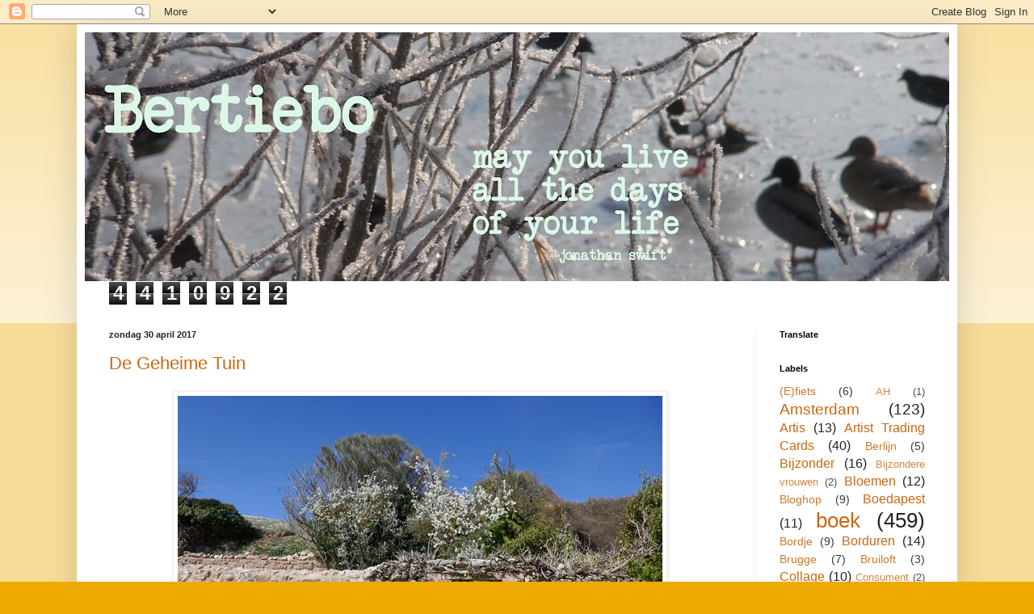

--- FILE ---
content_type: text/html; charset=UTF-8
request_url: https://bertiebo.blogspot.com/2017/04/
body_size: 38365
content:
<!DOCTYPE html>
<html class='v2' dir='ltr' lang='nl'>
<head>
<link href='https://www.blogger.com/static/v1/widgets/335934321-css_bundle_v2.css' rel='stylesheet' type='text/css'/>
<meta content='width=1100' name='viewport'/>
<meta content='text/html; charset=UTF-8' http-equiv='Content-Type'/>
<meta content='blogger' name='generator'/>
<link href='https://bertiebo.blogspot.com/favicon.ico' rel='icon' type='image/x-icon'/>
<link href='https://bertiebo.blogspot.com/2017/04/' rel='canonical'/>
<link rel="alternate" type="application/atom+xml" title="Bertiebo - Atom" href="https://bertiebo.blogspot.com/feeds/posts/default" />
<link rel="alternate" type="application/rss+xml" title="Bertiebo - RSS" href="https://bertiebo.blogspot.com/feeds/posts/default?alt=rss" />
<link rel="service.post" type="application/atom+xml" title="Bertiebo - Atom" href="https://www.blogger.com/feeds/6948392655011861735/posts/default" />
<!--Can't find substitution for tag [blog.ieCssRetrofitLinks]-->
<meta content='https://bertiebo.blogspot.com/2017/04/' property='og:url'/>
<meta content='Bertiebo' property='og:title'/>
<meta content='Bertie&#39;s' property='og:description'/>
<title>Bertiebo: april 2017</title>
<style id='page-skin-1' type='text/css'><!--
/*
-----------------------------------------------
Blogger Template Style
Name:     Simple
Designer: Blogger
URL:      www.blogger.com
----------------------------------------------- */
/* Content
----------------------------------------------- */
body {
font: normal normal 16px Arial, Tahoma, Helvetica, FreeSans, sans-serif;
color: #222222;
background: #eeaa00 none repeat scroll top left;
padding: 0 40px 40px 40px;
}
html body .region-inner {
min-width: 0;
max-width: 100%;
width: auto;
}
h2 {
font-size: 22px;
}
a:link {
text-decoration:none;
color: #cc6611;
}
a:visited {
text-decoration:none;
color: #888888;
}
a:hover {
text-decoration:underline;
color: #ff9900;
}
.body-fauxcolumn-outer .fauxcolumn-inner {
background: transparent url(https://resources.blogblog.com/blogblog/data/1kt/simple/body_gradient_tile_light.png) repeat scroll top left;
_background-image: none;
}
.body-fauxcolumn-outer .cap-top {
position: absolute;
z-index: 1;
height: 400px;
width: 100%;
}
.body-fauxcolumn-outer .cap-top .cap-left {
width: 100%;
background: transparent url(https://resources.blogblog.com/blogblog/data/1kt/simple/gradients_light.png) repeat-x scroll top left;
_background-image: none;
}
.content-outer {
-moz-box-shadow: 0 0 40px rgba(0, 0, 0, .15);
-webkit-box-shadow: 0 0 5px rgba(0, 0, 0, .15);
-goog-ms-box-shadow: 0 0 10px #333333;
box-shadow: 0 0 40px rgba(0, 0, 0, .15);
margin-bottom: 1px;
}
.content-inner {
padding: 10px 10px;
}
.content-inner {
background-color: #ffffff;
}
/* Header
----------------------------------------------- */
.header-outer {
background: #cc6611 url(https://resources.blogblog.com/blogblog/data/1kt/simple/gradients_light.png) repeat-x scroll 0 -400px;
_background-image: none;
}
.Header h1 {
font: normal normal 60px Arial, Tahoma, Helvetica, FreeSans, sans-serif;
color: #ffffff;
text-shadow: 1px 2px 3px rgba(0, 0, 0, .2);
}
.Header h1 a {
color: #ffffff;
}
.Header .description {
font-size: 140%;
color: #ffffff;
}
.header-inner .Header .titlewrapper {
padding: 22px 30px;
}
.header-inner .Header .descriptionwrapper {
padding: 0 30px;
}
/* Tabs
----------------------------------------------- */
.tabs-inner .section:first-child {
border-top: 0 solid #eeeeee;
}
.tabs-inner .section:first-child ul {
margin-top: -0;
border-top: 0 solid #eeeeee;
border-left: 0 solid #eeeeee;
border-right: 0 solid #eeeeee;
}
.tabs-inner .widget ul {
background: #f5f5f5 url(https://resources.blogblog.com/blogblog/data/1kt/simple/gradients_light.png) repeat-x scroll 0 -800px;
_background-image: none;
border-bottom: 1px solid #eeeeee;
margin-top: 0;
margin-left: -30px;
margin-right: -30px;
}
.tabs-inner .widget li a {
display: inline-block;
padding: .6em 1em;
font: normal normal 14px Arial, Tahoma, Helvetica, FreeSans, sans-serif;
color: #999999;
border-left: 1px solid #ffffff;
border-right: 1px solid #eeeeee;
}
.tabs-inner .widget li:first-child a {
border-left: none;
}
.tabs-inner .widget li.selected a, .tabs-inner .widget li a:hover {
color: #000000;
background-color: #eeeeee;
text-decoration: none;
}
/* Columns
----------------------------------------------- */
.main-outer {
border-top: 0 solid #eeeeee;
}
.fauxcolumn-left-outer .fauxcolumn-inner {
border-right: 1px solid #eeeeee;
}
.fauxcolumn-right-outer .fauxcolumn-inner {
border-left: 1px solid #eeeeee;
}
/* Headings
----------------------------------------------- */
div.widget > h2,
div.widget h2.title {
margin: 0 0 1em 0;
font: normal bold 11px Arial, Tahoma, Helvetica, FreeSans, sans-serif;
color: #000000;
}
/* Widgets
----------------------------------------------- */
.widget .zippy {
color: #999999;
text-shadow: 2px 2px 1px rgba(0, 0, 0, .1);
}
.widget .popular-posts ul {
list-style: none;
}
/* Posts
----------------------------------------------- */
h2.date-header {
font: normal bold 11px Arial, Tahoma, Helvetica, FreeSans, sans-serif;
}
.date-header span {
background-color: transparent;
color: #222222;
padding: inherit;
letter-spacing: inherit;
margin: inherit;
}
.main-inner {
padding-top: 30px;
padding-bottom: 30px;
}
.main-inner .column-center-inner {
padding: 0 15px;
}
.main-inner .column-center-inner .section {
margin: 0 15px;
}
.post {
margin: 0 0 25px 0;
}
h3.post-title, .comments h4 {
font: normal normal 22px Arial, Tahoma, Helvetica, FreeSans, sans-serif;
margin: .75em 0 0;
}
.post-body {
font-size: 110%;
line-height: 1.4;
position: relative;
}
.post-body img, .post-body .tr-caption-container, .Profile img, .Image img,
.BlogList .item-thumbnail img {
padding: 2px;
background: #ffffff;
border: 1px solid #eeeeee;
-moz-box-shadow: 1px 1px 5px rgba(0, 0, 0, .1);
-webkit-box-shadow: 1px 1px 5px rgba(0, 0, 0, .1);
box-shadow: 1px 1px 5px rgba(0, 0, 0, .1);
}
.post-body img, .post-body .tr-caption-container {
padding: 5px;
}
.post-body .tr-caption-container {
color: #222222;
}
.post-body .tr-caption-container img {
padding: 0;
background: transparent;
border: none;
-moz-box-shadow: 0 0 0 rgba(0, 0, 0, .1);
-webkit-box-shadow: 0 0 0 rgba(0, 0, 0, .1);
box-shadow: 0 0 0 rgba(0, 0, 0, .1);
}
.post-header {
margin: 0 0 1.5em;
line-height: 1.6;
font-size: 90%;
}
.post-footer {
margin: 20px -2px 0;
padding: 5px 10px;
color: #666666;
background-color: #f9f9f9;
border-bottom: 1px solid #eeeeee;
line-height: 1.6;
font-size: 90%;
}
#comments .comment-author {
padding-top: 1.5em;
border-top: 1px solid #eeeeee;
background-position: 0 1.5em;
}
#comments .comment-author:first-child {
padding-top: 0;
border-top: none;
}
.avatar-image-container {
margin: .2em 0 0;
}
#comments .avatar-image-container img {
border: 1px solid #eeeeee;
}
/* Comments
----------------------------------------------- */
.comments .comments-content .icon.blog-author {
background-repeat: no-repeat;
background-image: url([data-uri]);
}
.comments .comments-content .loadmore a {
border-top: 1px solid #999999;
border-bottom: 1px solid #999999;
}
.comments .comment-thread.inline-thread {
background-color: #f9f9f9;
}
.comments .continue {
border-top: 2px solid #999999;
}
/* Accents
---------------------------------------------- */
.section-columns td.columns-cell {
border-left: 1px solid #eeeeee;
}
.blog-pager {
background: transparent none no-repeat scroll top center;
}
.blog-pager-older-link, .home-link,
.blog-pager-newer-link {
background-color: #ffffff;
padding: 5px;
}
.footer-outer {
border-top: 0 dashed #bbbbbb;
}
/* Mobile
----------------------------------------------- */
body.mobile  {
background-size: auto;
}
.mobile .body-fauxcolumn-outer {
background: transparent none repeat scroll top left;
}
.mobile .body-fauxcolumn-outer .cap-top {
background-size: 100% auto;
}
.mobile .content-outer {
-webkit-box-shadow: 0 0 3px rgba(0, 0, 0, .15);
box-shadow: 0 0 3px rgba(0, 0, 0, .15);
}
.mobile .tabs-inner .widget ul {
margin-left: 0;
margin-right: 0;
}
.mobile .post {
margin: 0;
}
.mobile .main-inner .column-center-inner .section {
margin: 0;
}
.mobile .date-header span {
padding: 0.1em 10px;
margin: 0 -10px;
}
.mobile h3.post-title {
margin: 0;
}
.mobile .blog-pager {
background: transparent none no-repeat scroll top center;
}
.mobile .footer-outer {
border-top: none;
}
.mobile .main-inner, .mobile .footer-inner {
background-color: #ffffff;
}
.mobile-index-contents {
color: #222222;
}
.mobile-link-button {
background-color: #cc6611;
}
.mobile-link-button a:link, .mobile-link-button a:visited {
color: #ffffff;
}
.mobile .tabs-inner .section:first-child {
border-top: none;
}
.mobile .tabs-inner .PageList .widget-content {
background-color: #eeeeee;
color: #000000;
border-top: 1px solid #eeeeee;
border-bottom: 1px solid #eeeeee;
}
.mobile .tabs-inner .PageList .widget-content .pagelist-arrow {
border-left: 1px solid #eeeeee;
}

--></style>
<style id='template-skin-1' type='text/css'><!--
body {
min-width: 1090px;
}
.content-outer, .content-fauxcolumn-outer, .region-inner {
min-width: 1090px;
max-width: 1090px;
_width: 1090px;
}
.main-inner .columns {
padding-left: 0;
padding-right: 240px;
}
.main-inner .fauxcolumn-center-outer {
left: 0;
right: 240px;
/* IE6 does not respect left and right together */
_width: expression(this.parentNode.offsetWidth -
parseInt("0") -
parseInt("240px") + 'px');
}
.main-inner .fauxcolumn-left-outer {
width: 0;
}
.main-inner .fauxcolumn-right-outer {
width: 240px;
}
.main-inner .column-left-outer {
width: 0;
right: 100%;
margin-left: -0;
}
.main-inner .column-right-outer {
width: 240px;
margin-right: -240px;
}
#layout {
min-width: 0;
}
#layout .content-outer {
min-width: 0;
width: 800px;
}
#layout .region-inner {
min-width: 0;
width: auto;
}
body#layout div.add_widget {
padding: 8px;
}
body#layout div.add_widget a {
margin-left: 32px;
}
--></style>
<link href='https://www.blogger.com/dyn-css/authorization.css?targetBlogID=6948392655011861735&amp;zx=98dec8c4-1e80-4ae6-86bd-85e350e4f4af' media='none' onload='if(media!=&#39;all&#39;)media=&#39;all&#39;' rel='stylesheet'/><noscript><link href='https://www.blogger.com/dyn-css/authorization.css?targetBlogID=6948392655011861735&amp;zx=98dec8c4-1e80-4ae6-86bd-85e350e4f4af' rel='stylesheet'/></noscript>
<meta name='google-adsense-platform-account' content='ca-host-pub-1556223355139109'/>
<meta name='google-adsense-platform-domain' content='blogspot.com'/>

</head>
<body class='loading variant-bold'>
<div class='navbar section' id='navbar' name='Navbar'><div class='widget Navbar' data-version='1' id='Navbar1'><script type="text/javascript">
    function setAttributeOnload(object, attribute, val) {
      if(window.addEventListener) {
        window.addEventListener('load',
          function(){ object[attribute] = val; }, false);
      } else {
        window.attachEvent('onload', function(){ object[attribute] = val; });
      }
    }
  </script>
<div id="navbar-iframe-container"></div>
<script type="text/javascript" src="https://apis.google.com/js/platform.js"></script>
<script type="text/javascript">
      gapi.load("gapi.iframes:gapi.iframes.style.bubble", function() {
        if (gapi.iframes && gapi.iframes.getContext) {
          gapi.iframes.getContext().openChild({
              url: 'https://www.blogger.com/navbar/6948392655011861735?origin\x3dhttps://bertiebo.blogspot.com',
              where: document.getElementById("navbar-iframe-container"),
              id: "navbar-iframe"
          });
        }
      });
    </script><script type="text/javascript">
(function() {
var script = document.createElement('script');
script.type = 'text/javascript';
script.src = '//pagead2.googlesyndication.com/pagead/js/google_top_exp.js';
var head = document.getElementsByTagName('head')[0];
if (head) {
head.appendChild(script);
}})();
</script>
</div></div>
<div class='body-fauxcolumns'>
<div class='fauxcolumn-outer body-fauxcolumn-outer'>
<div class='cap-top'>
<div class='cap-left'></div>
<div class='cap-right'></div>
</div>
<div class='fauxborder-left'>
<div class='fauxborder-right'></div>
<div class='fauxcolumn-inner'>
</div>
</div>
<div class='cap-bottom'>
<div class='cap-left'></div>
<div class='cap-right'></div>
</div>
</div>
</div>
<div class='content'>
<div class='content-fauxcolumns'>
<div class='fauxcolumn-outer content-fauxcolumn-outer'>
<div class='cap-top'>
<div class='cap-left'></div>
<div class='cap-right'></div>
</div>
<div class='fauxborder-left'>
<div class='fauxborder-right'></div>
<div class='fauxcolumn-inner'>
</div>
</div>
<div class='cap-bottom'>
<div class='cap-left'></div>
<div class='cap-right'></div>
</div>
</div>
</div>
<div class='content-outer'>
<div class='content-cap-top cap-top'>
<div class='cap-left'></div>
<div class='cap-right'></div>
</div>
<div class='fauxborder-left content-fauxborder-left'>
<div class='fauxborder-right content-fauxborder-right'></div>
<div class='content-inner'>
<header>
<div class='header-outer'>
<div class='header-cap-top cap-top'>
<div class='cap-left'></div>
<div class='cap-right'></div>
</div>
<div class='fauxborder-left header-fauxborder-left'>
<div class='fauxborder-right header-fauxborder-right'></div>
<div class='region-inner header-inner'>
<div class='header section' id='header' name='Koptekst'><div class='widget Header' data-version='1' id='Header1'>
<div id='header-inner'>
<a href='https://bertiebo.blogspot.com/' style='display: block'>
<img alt='Bertiebo' height='308px; ' id='Header1_headerimg' src='https://blogger.googleusercontent.com/img/a/AVvXsEioULhlhpgB9_WPbziMjHv_ClYS7pfMAj67LFu1bLETd7Xw_fCVEloTq6eAuvczKQoRk2fbqxGGALVr0OXilYbrgi7CI7mFvONAnjdyH6bOqJIA1zPAhhNgJb7007tjuqeX1YWvDpBgJp1JZX0ePpPG8keVnaIGBjilplLlN5mdpiZD57XGUhdW3TGodQ=s1070' style='display: block' width='1070px; '/>
</a>
</div>
</div></div>
</div>
</div>
<div class='header-cap-bottom cap-bottom'>
<div class='cap-left'></div>
<div class='cap-right'></div>
</div>
</div>
</header>
<div class='tabs-outer'>
<div class='tabs-cap-top cap-top'>
<div class='cap-left'></div>
<div class='cap-right'></div>
</div>
<div class='fauxborder-left tabs-fauxborder-left'>
<div class='fauxborder-right tabs-fauxborder-right'></div>
<div class='region-inner tabs-inner'>
<div class='tabs section' id='crosscol' name='Alle kolommen'><div class='widget Stats' data-version='1' id='Stats1'>
<h2>Totaal aantal pageviews</h2>
<div class='widget-content'>
<div id='Stats1_content' style='display: none;'>
<span class='counter-wrapper graph-counter-wrapper' id='Stats1_totalCount'>
</span>
<div class='clear'></div>
</div>
</div>
</div></div>
<div class='tabs no-items section' id='crosscol-overflow' name='Cross-Column 2'></div>
</div>
</div>
<div class='tabs-cap-bottom cap-bottom'>
<div class='cap-left'></div>
<div class='cap-right'></div>
</div>
</div>
<div class='main-outer'>
<div class='main-cap-top cap-top'>
<div class='cap-left'></div>
<div class='cap-right'></div>
</div>
<div class='fauxborder-left main-fauxborder-left'>
<div class='fauxborder-right main-fauxborder-right'></div>
<div class='region-inner main-inner'>
<div class='columns fauxcolumns'>
<div class='fauxcolumn-outer fauxcolumn-center-outer'>
<div class='cap-top'>
<div class='cap-left'></div>
<div class='cap-right'></div>
</div>
<div class='fauxborder-left'>
<div class='fauxborder-right'></div>
<div class='fauxcolumn-inner'>
</div>
</div>
<div class='cap-bottom'>
<div class='cap-left'></div>
<div class='cap-right'></div>
</div>
</div>
<div class='fauxcolumn-outer fauxcolumn-left-outer'>
<div class='cap-top'>
<div class='cap-left'></div>
<div class='cap-right'></div>
</div>
<div class='fauxborder-left'>
<div class='fauxborder-right'></div>
<div class='fauxcolumn-inner'>
</div>
</div>
<div class='cap-bottom'>
<div class='cap-left'></div>
<div class='cap-right'></div>
</div>
</div>
<div class='fauxcolumn-outer fauxcolumn-right-outer'>
<div class='cap-top'>
<div class='cap-left'></div>
<div class='cap-right'></div>
</div>
<div class='fauxborder-left'>
<div class='fauxborder-right'></div>
<div class='fauxcolumn-inner'>
</div>
</div>
<div class='cap-bottom'>
<div class='cap-left'></div>
<div class='cap-right'></div>
</div>
</div>
<!-- corrects IE6 width calculation -->
<div class='columns-inner'>
<div class='column-center-outer'>
<div class='column-center-inner'>
<div class='main section' id='main' name='Algemeen'><div class='widget Blog' data-version='1' id='Blog1'>
<div class='blog-posts hfeed'>

          <div class="date-outer">
        
<h2 class='date-header'><span>zondag 30 april 2017</span></h2>

          <div class="date-posts">
        
<div class='post-outer'>
<div class='post hentry uncustomized-post-template' itemprop='blogPost' itemscope='itemscope' itemtype='http://schema.org/BlogPosting'>
<meta content='https://blogger.googleusercontent.com/img/b/R29vZ2xl/AVvXsEiFrzRyJBT5euwmQ6yBShH2xiS_wrvJgnyqLFlAFAce-k1pBkvMZ7TQHxut3iNXiueywUE-2lyVBW4YVF6D5YlTia9etN_8GCSKGWEl1DZWKGa_sZHkiQTnKLo0Mbp9gRYPPo6lYNiSow8/s1600/m_De+geheime+tuin.jpg' itemprop='image_url'/>
<meta content='6948392655011861735' itemprop='blogId'/>
<meta content='1290557705380125852' itemprop='postId'/>
<a name='1290557705380125852'></a>
<h3 class='post-title entry-title' itemprop='name'>
<a href='https://bertiebo.blogspot.com/2017/04/de-geheime-tuin.html'>De Geheime Tuin</a>
</h3>
<div class='post-header'>
<div class='post-header-line-1'></div>
</div>
<div class='post-body entry-content' id='post-body-1290557705380125852' itemprop='description articleBody'>
<div class="separator" style="clear: both; text-align: center;">
<a href="https://blogger.googleusercontent.com/img/b/R29vZ2xl/AVvXsEiFrzRyJBT5euwmQ6yBShH2xiS_wrvJgnyqLFlAFAce-k1pBkvMZ7TQHxut3iNXiueywUE-2lyVBW4YVF6D5YlTia9etN_8GCSKGWEl1DZWKGa_sZHkiQTnKLo0Mbp9gRYPPo6lYNiSow8/s1600/m_De+geheime+tuin.jpg" imageanchor="1" style="margin-left: 1em; margin-right: 1em;"><img border="0" src="https://blogger.googleusercontent.com/img/b/R29vZ2xl/AVvXsEiFrzRyJBT5euwmQ6yBShH2xiS_wrvJgnyqLFlAFAce-k1pBkvMZ7TQHxut3iNXiueywUE-2lyVBW4YVF6D5YlTia9etN_8GCSKGWEl1DZWKGa_sZHkiQTnKLo0Mbp9gRYPPo6lYNiSow8/s1600/m_De+geheime+tuin.jpg" /></a></div>
Déze geheime tuin zag ik in een dorpje onderweg.<br />
En ik moest meteen denken aan De Geheime Tuin, van Frances Hodgson Burnett. Een favoriet kinderboek dat ik echt misschien wel tien keer heb gelezen, als kind én als volwassene.<br />
Bovendien een klassieker. Zo'n boek dat ieder kind eigenlijk zou moeten lezen. Maar misschien ben ik heel ouderwets hoor. Het boek is al erg oud. Uit 1911.&nbsp; <br />
Een prachtig verhaal over Mary, een verwend meisje dat in Engeland komt wonen nadat haar ouders in India zijn gestorven, tijdens een cholera-epidemie.<br />
Mary is erg eenzaam, want de oom bij wie ze woont, is er bijna nooit. Hij is bijna altijd op reis, omdat hij zo verdrietig is, door het overlijden van zijn vrouw. <br />
Dan ontdekt Mary een ommuurde tuin met een gesloten deur. Een roodborstje wijst haar waar de sleutel verstopt is en Mary begint de tuin te verzorgen. Langzamerhand en met behulp van Dickon, het broertje van een dienstmeisje in het huis, begint ze van de natuur te houden, krijgt ze kleur op haar wangen en kan ze ergens blij om zijn.<br />
Verder is er nog een neefje, Colin. Een jongen die van zijn vader (Mary's oom) in bed moet blijven omdat hij anders &nbsp;een bochel zal krijgen.<br />
Met behulp van&nbsp; Dickon, krijgt Mary Colin in de tuin en heel langzaam aan leert hij weer lopen.<br />
<br />
<div class="separator" style="clear: both; text-align: center;">
<a href="https://blogger.googleusercontent.com/img/b/R29vZ2xl/AVvXsEib3h7O2EpYsRzc2gj3s9hz61yi4e-TTygzHH0hDq9DOSDVHZf0cnUNIgw5IhLCipN1IjjSy3qW7yZYMR5Qm0xGSUN1yS-g31w0f8spYUA5E2Er5K7dKZzqHiuS4hkJjehOjDi7ILO37ks/s1600/m_Geheime+tuintrouw.jpg" imageanchor="1" style="margin-left: 1em; margin-right: 1em;"><img border="0" src="https://blogger.googleusercontent.com/img/b/R29vZ2xl/AVvXsEib3h7O2EpYsRzc2gj3s9hz61yi4e-TTygzHH0hDq9DOSDVHZf0cnUNIgw5IhLCipN1IjjSy3qW7yZYMR5Qm0xGSUN1yS-g31w0f8spYUA5E2Er5K7dKZzqHiuS4hkJjehOjDi7ILO37ks/s1600/m_Geheime+tuintrouw.jpg" /></a></div>
<br />
<div class="separator" style="clear: both; text-align: center;">
</div>
<div style='clear: both;'></div>
</div>
<div class='post-footer'>
<div class='post-footer-line post-footer-line-1'>
<span class='post-author vcard'>
Gepost door
<span class='fn' itemprop='author' itemscope='itemscope' itemtype='http://schema.org/Person'>
<meta content='https://www.blogger.com/profile/16195741573907131533' itemprop='url'/>
<a class='g-profile' href='https://www.blogger.com/profile/16195741573907131533' rel='author' title='author profile'>
<span itemprop='name'>Bertiebo</span>
</a>
</span>
</span>
<span class='post-timestamp'>
op
<meta content='https://bertiebo.blogspot.com/2017/04/de-geheime-tuin.html' itemprop='url'/>
<a class='timestamp-link' href='https://bertiebo.blogspot.com/2017/04/de-geheime-tuin.html' rel='bookmark' title='permanent link'><abbr class='published' itemprop='datePublished' title='2017-04-30T07:12:00+02:00'>07:12</abbr></a>
</span>
<span class='post-comment-link'>
<a class='comment-link' href='https://www.blogger.com/comment/fullpage/post/6948392655011861735/1290557705380125852' onclick=''>
12 opmerkingen:
  </a>
</span>
<span class='post-icons'>
<span class='item-control blog-admin pid-1938353988'>
<a href='https://www.blogger.com/post-edit.g?blogID=6948392655011861735&postID=1290557705380125852&from=pencil' title='Post bewerken'>
<img alt='' class='icon-action' height='18' src='https://resources.blogblog.com/img/icon18_edit_allbkg.gif' width='18'/>
</a>
</span>
</span>
<div class='post-share-buttons goog-inline-block'>
<a class='goog-inline-block share-button sb-email' href='https://www.blogger.com/share-post.g?blogID=6948392655011861735&postID=1290557705380125852&target=email' target='_blank' title='Dit e-mailen
'><span class='share-button-link-text'>Dit e-mailen
</span></a><a class='goog-inline-block share-button sb-blog' href='https://www.blogger.com/share-post.g?blogID=6948392655011861735&postID=1290557705380125852&target=blog' onclick='window.open(this.href, "_blank", "height=270,width=475"); return false;' target='_blank' title='Dit bloggen!'><span class='share-button-link-text'>Dit bloggen!</span></a><a class='goog-inline-block share-button sb-twitter' href='https://www.blogger.com/share-post.g?blogID=6948392655011861735&postID=1290557705380125852&target=twitter' target='_blank' title='Delen via X'><span class='share-button-link-text'>Delen via X</span></a><a class='goog-inline-block share-button sb-facebook' href='https://www.blogger.com/share-post.g?blogID=6948392655011861735&postID=1290557705380125852&target=facebook' onclick='window.open(this.href, "_blank", "height=430,width=640"); return false;' target='_blank' title='Delen op Facebook'><span class='share-button-link-text'>Delen op Facebook</span></a><a class='goog-inline-block share-button sb-pinterest' href='https://www.blogger.com/share-post.g?blogID=6948392655011861735&postID=1290557705380125852&target=pinterest' target='_blank' title='Delen op Pinterest'><span class='share-button-link-text'>Delen op Pinterest</span></a>
</div>
</div>
<div class='post-footer-line post-footer-line-2'>
<span class='post-labels'>
Labels:
<a href='https://bertiebo.blogspot.com/search/label/boek' rel='tag'>boek</a>,
<a href='https://bertiebo.blogspot.com/search/label/Portugal' rel='tag'>Portugal</a>,
<a href='https://bertiebo.blogspot.com/search/label/Reizen' rel='tag'>Reizen</a>
</span>
</div>
<div class='post-footer-line post-footer-line-3'>
<span class='post-location'>
</span>
</div>
</div>
</div>
</div>

          </div></div>
        

          <div class="date-outer">
        
<h2 class='date-header'><span>zaterdag 29 april 2017</span></h2>

          <div class="date-posts">
        
<div class='post-outer'>
<div class='post hentry uncustomized-post-template' itemprop='blogPost' itemscope='itemscope' itemtype='http://schema.org/BlogPosting'>
<meta content='https://blogger.googleusercontent.com/img/b/R29vZ2xl/AVvXsEju_8rrvrvsDJpLwGqJEgzUp2farzao9cXYMY07eQMelYZcHB-wvKRznDnN6L6BUb7uwSmw7_VktMGvlbb_mXpLMyZsvP1qmij46TwMasPQ2-SySuxweI0YSH__qqyP6aChTak3k5UBQq4/s1600/m_Was.jpg' itemprop='image_url'/>
<meta content='6948392655011861735' itemprop='blogId'/>
<meta content='5995527506768506878' itemprop='postId'/>
<a name='5995527506768506878'></a>
<h3 class='post-title entry-title' itemprop='name'>
<a href='https://bertiebo.blogspot.com/2017/04/was.html'>Was</a>
</h3>
<div class='post-header'>
<div class='post-header-line-1'></div>
</div>
<div class='post-body entry-content' id='post-body-5995527506768506878' itemprop='description articleBody'>
<div class="separator" style="clear: both; text-align: center;">
<a href="https://blogger.googleusercontent.com/img/b/R29vZ2xl/AVvXsEju_8rrvrvsDJpLwGqJEgzUp2farzao9cXYMY07eQMelYZcHB-wvKRznDnN6L6BUb7uwSmw7_VktMGvlbb_mXpLMyZsvP1qmij46TwMasPQ2-SySuxweI0YSH__qqyP6aChTak3k5UBQq4/s1600/m_Was.jpg" imageanchor="1" style="margin-left: 1em; margin-right: 1em;"><img border="0" src="https://blogger.googleusercontent.com/img/b/R29vZ2xl/AVvXsEju_8rrvrvsDJpLwGqJEgzUp2farzao9cXYMY07eQMelYZcHB-wvKRznDnN6L6BUb7uwSmw7_VktMGvlbb_mXpLMyZsvP1qmij46TwMasPQ2-SySuxweI0YSH__qqyP6aChTak3k5UBQq4/s1600/m_Was.jpg" /></a></div>
<br />
<br />
Een wasdroger heb ik niet. Maar wel een achtertuin en een trapgat.<br />
Het liefst hang ik onze was in de achtertuin en als dat echt niet kan door slecht weer, dan in het trapgat. 's Morgens opgehangen, volgende ochtend droog. Het ruikt natuurlijk niet zo lekker als een buiten gedroogde was, maar het werkt uitstekend en is ongevaarlijk. <br />
Stomverbaasd was ik, toen laatst een buurman uit ons rijtje zei dat hij het echt belachelijk vindt dat mensen hun was buiten drogen.<br />
'Geen gezicht' vond hij.<br />
Tja, smaken verschillen. Ik vind het wel een gezicht. Een mooi gezicht zelfs.<br />
Ik maak ook altijd als ik ergens ben,&nbsp; foto's van zo'n buiten hangende was. En dan kan ik het bijna ruiken. Heerlijk.<br />
In Portugal hebben de mensen geen probleem met het buiten ophangen van de was. Ze zouden wel gek zijn om geen gebruik te maken van de warme zon, die gratis is.<br />
Gek zijn ze niet, dus zie je overal was hangen. Ik geniet!<br />
<br />
<div class="separator" style="clear: both; text-align: center;">
<a href="https://blogger.googleusercontent.com/img/b/R29vZ2xl/AVvXsEj9pgljj6boejCnRjGv4C_CJW5y2z6H12STpvvoFWYxUQ3zR2FBHjqNDy6wfpaDYxkcvMl8AZx1KEDlVySjBQFumR4R7REUH66nRM4i0g8WgHHEXuGZ49Der-GEiTuGsWh1DZHorbT1C-g/s1600/m_Was.jpg" imageanchor="1" style="margin-left: 1em; margin-right: 1em;"><img border="0" src="https://blogger.googleusercontent.com/img/b/R29vZ2xl/AVvXsEj9pgljj6boejCnRjGv4C_CJW5y2z6H12STpvvoFWYxUQ3zR2FBHjqNDy6wfpaDYxkcvMl8AZx1KEDlVySjBQFumR4R7REUH66nRM4i0g8WgHHEXuGZ49Der-GEiTuGsWh1DZHorbT1C-g/s1600/m_Was.jpg" /></a></div>
<div class="separator" style="clear: both; text-align: center;">
</div>
Op de laatste foto zie je de vrouw de was binnen halen. Ze trekt aan de draad en de droge was komt naar haar toe. Mooi systeem!<br />
<br />
<div style='clear: both;'></div>
</div>
<div class='post-footer'>
<div class='post-footer-line post-footer-line-1'>
<span class='post-author vcard'>
Gepost door
<span class='fn' itemprop='author' itemscope='itemscope' itemtype='http://schema.org/Person'>
<meta content='https://www.blogger.com/profile/16195741573907131533' itemprop='url'/>
<a class='g-profile' href='https://www.blogger.com/profile/16195741573907131533' rel='author' title='author profile'>
<span itemprop='name'>Bertiebo</span>
</a>
</span>
</span>
<span class='post-timestamp'>
op
<meta content='https://bertiebo.blogspot.com/2017/04/was.html' itemprop='url'/>
<a class='timestamp-link' href='https://bertiebo.blogspot.com/2017/04/was.html' rel='bookmark' title='permanent link'><abbr class='published' itemprop='datePublished' title='2017-04-29T06:45:00+02:00'>06:45</abbr></a>
</span>
<span class='post-comment-link'>
<a class='comment-link' href='https://www.blogger.com/comment/fullpage/post/6948392655011861735/5995527506768506878' onclick=''>
19 opmerkingen:
  </a>
</span>
<span class='post-icons'>
<span class='item-control blog-admin pid-1938353988'>
<a href='https://www.blogger.com/post-edit.g?blogID=6948392655011861735&postID=5995527506768506878&from=pencil' title='Post bewerken'>
<img alt='' class='icon-action' height='18' src='https://resources.blogblog.com/img/icon18_edit_allbkg.gif' width='18'/>
</a>
</span>
</span>
<div class='post-share-buttons goog-inline-block'>
<a class='goog-inline-block share-button sb-email' href='https://www.blogger.com/share-post.g?blogID=6948392655011861735&postID=5995527506768506878&target=email' target='_blank' title='Dit e-mailen
'><span class='share-button-link-text'>Dit e-mailen
</span></a><a class='goog-inline-block share-button sb-blog' href='https://www.blogger.com/share-post.g?blogID=6948392655011861735&postID=5995527506768506878&target=blog' onclick='window.open(this.href, "_blank", "height=270,width=475"); return false;' target='_blank' title='Dit bloggen!'><span class='share-button-link-text'>Dit bloggen!</span></a><a class='goog-inline-block share-button sb-twitter' href='https://www.blogger.com/share-post.g?blogID=6948392655011861735&postID=5995527506768506878&target=twitter' target='_blank' title='Delen via X'><span class='share-button-link-text'>Delen via X</span></a><a class='goog-inline-block share-button sb-facebook' href='https://www.blogger.com/share-post.g?blogID=6948392655011861735&postID=5995527506768506878&target=facebook' onclick='window.open(this.href, "_blank", "height=430,width=640"); return false;' target='_blank' title='Delen op Facebook'><span class='share-button-link-text'>Delen op Facebook</span></a><a class='goog-inline-block share-button sb-pinterest' href='https://www.blogger.com/share-post.g?blogID=6948392655011861735&postID=5995527506768506878&target=pinterest' target='_blank' title='Delen op Pinterest'><span class='share-button-link-text'>Delen op Pinterest</span></a>
</div>
</div>
<div class='post-footer-line post-footer-line-2'>
<span class='post-labels'>
Labels:
<a href='https://bertiebo.blogspot.com/search/label/Portugal' rel='tag'>Portugal</a>,
<a href='https://bertiebo.blogspot.com/search/label/Reizen' rel='tag'>Reizen</a>
</span>
</div>
<div class='post-footer-line post-footer-line-3'>
<span class='post-location'>
</span>
</div>
</div>
</div>
</div>

          </div></div>
        

          <div class="date-outer">
        
<h2 class='date-header'><span>vrijdag 28 april 2017</span></h2>

          <div class="date-posts">
        
<div class='post-outer'>
<div class='post hentry uncustomized-post-template' itemprop='blogPost' itemscope='itemscope' itemtype='http://schema.org/BlogPosting'>
<meta content='https://blogger.googleusercontent.com/img/b/R29vZ2xl/AVvXsEj5T3iPZFK08NLMVpBU2EZJu1uoiRNct0Qu-eGHVblL5mGQgT54PDmy_FTZQb1Dvby3vPRXNHQNljYHmYDwVwi7y0dbTmjQCLp-qRcjrIgce0xEGQS_z583FOsthhZyp8jW7BYW0YnAPkE/s1600/m_Pousadatrouw.jpg' itemprop='image_url'/>
<meta content='6948392655011861735' itemprop='blogId'/>
<meta content='7186256924485343044' itemprop='postId'/>
<a name='7186256924485343044'></a>
<h3 class='post-title entry-title' itemprop='name'>
<a href='https://bertiebo.blogspot.com/2017/04/pousada.html'>Pousada</a>
</h3>
<div class='post-header'>
<div class='post-header-line-1'></div>
</div>
<div class='post-body entry-content' id='post-body-7186256924485343044' itemprop='description articleBody'>
Wel eens van een Pousada gehoord? Ik niet, ik had er nog nooit van gehoord.<br />
Maar ik weet nu uit ervaring wat het is. Namelijk een hotel dat gevestigd is in een oud klooster of een kasteel.<br />
' Onze' pousada was in een klooster en ik vond het geweldig.<br />
Laat ik eerst eens vertellen dat ik niet heel erg verwend ben op hotelgebied.<br />
Het vaakst waren wij in een hotel in London en dan kozen we altijd voor zowat het allergoedkoopste (omdat we er toch nooit zijn) en dat was ook altijd goed genoeg.<br />
Natuurlijk hebben we wel eens vaker een goed hotel gehad hoor, in andere steden, maar dit was toch met niks te vergelijken.<br />
Stel je voor: een prachtig gerestaureerd, 12e eeuws Augustijnenklooster en daar mochten wij twee nachten doorbrengen.<br />
<br />
<div class="separator" style="clear: both; text-align: center;">
<a href="https://blogger.googleusercontent.com/img/b/R29vZ2xl/AVvXsEj5T3iPZFK08NLMVpBU2EZJu1uoiRNct0Qu-eGHVblL5mGQgT54PDmy_FTZQb1Dvby3vPRXNHQNljYHmYDwVwi7y0dbTmjQCLp-qRcjrIgce0xEGQS_z583FOsthhZyp8jW7BYW0YnAPkE/s1600/m_Pousadatrouw.jpg" imageanchor="1" style="margin-left: 1em; margin-right: 1em;"><img border="0" src="https://blogger.googleusercontent.com/img/b/R29vZ2xl/AVvXsEj5T3iPZFK08NLMVpBU2EZJu1uoiRNct0Qu-eGHVblL5mGQgT54PDmy_FTZQb1Dvby3vPRXNHQNljYHmYDwVwi7y0dbTmjQCLp-qRcjrIgce0xEGQS_z583FOsthhZyp8jW7BYW0YnAPkE/s1600/m_Pousadatrouw.jpg" /></a></div>
Die kamer leek nou niet bepaald op een kloostercel en ik denk dat de monniken niet werden opgewacht met vers fruit en een bloem.Wij wel.<br />
<br />
<div class="separator" style="clear: both; text-align: center;">
<a href="https://blogger.googleusercontent.com/img/b/R29vZ2xl/AVvXsEjKbi2pJdiDGMxY7ecbcTfQj0gRMlb9t12F4eooEmct-DV_IUp4ZbFbzEQHFRlA3I096m1o0rnMDZqQH49CeVyJT78WV-I58NZGHsF_71SaECpcNXeNusn9NTVuSrr6tfOcPlx-QempIAI/s1600/m_Welkom+in+de+Pousada.jpg" imageanchor="1" style="margin-left: 1em; margin-right: 1em;"><img border="0" src="https://blogger.googleusercontent.com/img/b/R29vZ2xl/AVvXsEjKbi2pJdiDGMxY7ecbcTfQj0gRMlb9t12F4eooEmct-DV_IUp4ZbFbzEQHFRlA3I096m1o0rnMDZqQH49CeVyJT78WV-I58NZGHsF_71SaECpcNXeNusn9NTVuSrr6tfOcPlx-QempIAI/s1600/m_Welkom+in+de+Pousada.jpg" /></a></div>
<br />
Maar mijn favoriete plek was een binnenplaats, met een zacht kabbelende fontein en een paar duiven die af en toe even kwamen drinken en een beetje koeren op de rand van die fontein.<br />
Ik heb daar een hele morgen gezeten, met mijn borduurwerk en het was echt eh... goddelijk.<br />
<br />
<div class="separator" style="clear: both; text-align: center;">
<a href="https://blogger.googleusercontent.com/img/b/R29vZ2xl/AVvXsEgKC9WsWgBlvgQn6ugT2KXXnW6O_qMTp0KscyT9iQKDYoeWmdu378IlC0K_0uBsFcnbRAq5JwVfEI7rE42uct-FyhMcfnnuWVwjb11jv1cWsTcNHEZj2bUwUmmP_uo33viGAEXqX1Clnps/s1600/m_Pousada%252C+binnenkant.jpg" imageanchor="1" style="margin-left: 1em; margin-right: 1em;"><img border="0" src="https://blogger.googleusercontent.com/img/b/R29vZ2xl/AVvXsEgKC9WsWgBlvgQn6ugT2KXXnW6O_qMTp0KscyT9iQKDYoeWmdu378IlC0K_0uBsFcnbRAq5JwVfEI7rE42uct-FyhMcfnnuWVwjb11jv1cWsTcNHEZj2bUwUmmP_uo33viGAEXqX1Clnps/s1600/m_Pousada%252C+binnenkant.jpg" /></a></div>
<br />
Verder was er een prachtige tuin bij:<br />
<br />
<div class="separator" style="clear: both; text-align: center;">
<a href="https://blogger.googleusercontent.com/img/b/R29vZ2xl/AVvXsEjLrr3qkwaHWRb0viStDzTxRH7QEoCVl5xOb-TTEx_fGXZpYstaQQun75v1fw3axLKfLmSWwhbjmZCazkj6xQ8xPWfE7E8iwKYsi1I6VgSZULyYtf_k9DM9CyX8NUc9mQuOAgGbo0GsBcs/s1600/m_Pousada%252C+buiten+%25284%2529.jpg" imageanchor="1" style="margin-left: 1em; margin-right: 1em;"><img border="0" src="https://blogger.googleusercontent.com/img/b/R29vZ2xl/AVvXsEjLrr3qkwaHWRb0viStDzTxRH7QEoCVl5xOb-TTEx_fGXZpYstaQQun75v1fw3axLKfLmSWwhbjmZCazkj6xQ8xPWfE7E8iwKYsi1I6VgSZULyYtf_k9DM9CyX8NUc9mQuOAgGbo0GsBcs/s1600/m_Pousada%252C+buiten+%25284%2529.jpg" /></a></div>
<br />
En een kerk<br />
<br />
<div class="separator" style="clear: both; text-align: center;">
<a href="https://blogger.googleusercontent.com/img/b/R29vZ2xl/AVvXsEji3dDrJQ-o6R3icyqhNvKrZvlNXPZEiu2cxSYkw7Q5fNQUYCXkcUYdgCghmbJCBhk8c6wnwNMZp1NeQysr2p7HndQhlI-rwRWLsa2k16kzz9sAFn0uVOQb4OVI74N7kLwBMqwc5Xltqkw/s1600/m_Pousada%252C+kerk.jpg" imageanchor="1" style="margin-left: 1em; margin-right: 1em;"><img border="0" src="https://blogger.googleusercontent.com/img/b/R29vZ2xl/AVvXsEji3dDrJQ-o6R3icyqhNvKrZvlNXPZEiu2cxSYkw7Q5fNQUYCXkcUYdgCghmbJCBhk8c6wnwNMZp1NeQysr2p7HndQhlI-rwRWLsa2k16kzz9sAFn0uVOQb4OVI74N7kLwBMqwc5Xltqkw/s1600/m_Pousada%252C+kerk.jpg" /></a></div>
<br />
en was er overal zoveel oog voor detail, met kaarsen en bloemen, dat ik&nbsp; niet uitgekeken raakte.<br />
<br />
<div class="separator" style="clear: both; text-align: center;">
<a href="https://blogger.googleusercontent.com/img/b/R29vZ2xl/AVvXsEg7adb-EPONV3zZN14U-XFHbIDfHlMIV_1q2T688hJaNO2mYzQ6d0gQr5mglfpyezDJap89fmWR9ophRJ_rOBzr7hWKdgcdBvwY8NPEZXszYRvNiDOl5sA-PDsTVgWNl_1NtmoWkiZPTQI/s1600/m_Pousada%252C+bloemen.jpg" imageanchor="1" style="margin-left: 1em; margin-right: 1em;"><img border="0" src="https://blogger.googleusercontent.com/img/b/R29vZ2xl/AVvXsEg7adb-EPONV3zZN14U-XFHbIDfHlMIV_1q2T688hJaNO2mYzQ6d0gQr5mglfpyezDJap89fmWR9ophRJ_rOBzr7hWKdgcdBvwY8NPEZXszYRvNiDOl5sA-PDsTVgWNl_1NtmoWkiZPTQI/s1600/m_Pousada%252C+bloemen.jpg" /></a></div>
<br />
Je gelooft het misschien niet, maar ik wil best nog eens in een Pousada. Eentje in een kasteel lijkt me ook wel wat! 
<div style='clear: both;'></div>
</div>
<div class='post-footer'>
<div class='post-footer-line post-footer-line-1'>
<span class='post-author vcard'>
Gepost door
<span class='fn' itemprop='author' itemscope='itemscope' itemtype='http://schema.org/Person'>
<meta content='https://www.blogger.com/profile/16195741573907131533' itemprop='url'/>
<a class='g-profile' href='https://www.blogger.com/profile/16195741573907131533' rel='author' title='author profile'>
<span itemprop='name'>Bertiebo</span>
</a>
</span>
</span>
<span class='post-timestamp'>
op
<meta content='https://bertiebo.blogspot.com/2017/04/pousada.html' itemprop='url'/>
<a class='timestamp-link' href='https://bertiebo.blogspot.com/2017/04/pousada.html' rel='bookmark' title='permanent link'><abbr class='published' itemprop='datePublished' title='2017-04-28T07:40:00+02:00'>07:40</abbr></a>
</span>
<span class='post-comment-link'>
<a class='comment-link' href='https://www.blogger.com/comment/fullpage/post/6948392655011861735/7186256924485343044' onclick=''>
8 opmerkingen:
  </a>
</span>
<span class='post-icons'>
<span class='item-control blog-admin pid-1938353988'>
<a href='https://www.blogger.com/post-edit.g?blogID=6948392655011861735&postID=7186256924485343044&from=pencil' title='Post bewerken'>
<img alt='' class='icon-action' height='18' src='https://resources.blogblog.com/img/icon18_edit_allbkg.gif' width='18'/>
</a>
</span>
</span>
<div class='post-share-buttons goog-inline-block'>
<a class='goog-inline-block share-button sb-email' href='https://www.blogger.com/share-post.g?blogID=6948392655011861735&postID=7186256924485343044&target=email' target='_blank' title='Dit e-mailen
'><span class='share-button-link-text'>Dit e-mailen
</span></a><a class='goog-inline-block share-button sb-blog' href='https://www.blogger.com/share-post.g?blogID=6948392655011861735&postID=7186256924485343044&target=blog' onclick='window.open(this.href, "_blank", "height=270,width=475"); return false;' target='_blank' title='Dit bloggen!'><span class='share-button-link-text'>Dit bloggen!</span></a><a class='goog-inline-block share-button sb-twitter' href='https://www.blogger.com/share-post.g?blogID=6948392655011861735&postID=7186256924485343044&target=twitter' target='_blank' title='Delen via X'><span class='share-button-link-text'>Delen via X</span></a><a class='goog-inline-block share-button sb-facebook' href='https://www.blogger.com/share-post.g?blogID=6948392655011861735&postID=7186256924485343044&target=facebook' onclick='window.open(this.href, "_blank", "height=430,width=640"); return false;' target='_blank' title='Delen op Facebook'><span class='share-button-link-text'>Delen op Facebook</span></a><a class='goog-inline-block share-button sb-pinterest' href='https://www.blogger.com/share-post.g?blogID=6948392655011861735&postID=7186256924485343044&target=pinterest' target='_blank' title='Delen op Pinterest'><span class='share-button-link-text'>Delen op Pinterest</span></a>
</div>
</div>
<div class='post-footer-line post-footer-line-2'>
<span class='post-labels'>
Labels:
<a href='https://bertiebo.blogspot.com/search/label/Portugal' rel='tag'>Portugal</a>,
<a href='https://bertiebo.blogspot.com/search/label/Reizen' rel='tag'>Reizen</a>
</span>
</div>
<div class='post-footer-line post-footer-line-3'>
<span class='post-location'>
</span>
</div>
</div>
</div>
</div>

          </div></div>
        

          <div class="date-outer">
        
<h2 class='date-header'><span>donderdag 27 april 2017</span></h2>

          <div class="date-posts">
        
<div class='post-outer'>
<div class='post hentry uncustomized-post-template' itemprop='blogPost' itemscope='itemscope' itemtype='http://schema.org/BlogPosting'>
<meta content='https://blogger.googleusercontent.com/img/b/R29vZ2xl/AVvXsEhwxIO7MOHPc9_AVaSEpQDdDfKniyusTu264j75CavseMCD2Hnc1b84vwTAoWYd4eC8rkIqz13ktnNBIEmHBILdZAYnDQO23urJUcV-CBlAcu2VfeFeVHNo_WvYVwP_HRS5RhweqLh54AM/s400/m_+Ooievaars+onderweg+%25288%2529.jpg' itemprop='image_url'/>
<meta content='6948392655011861735' itemprop='blogId'/>
<meta content='9082762478012898930' itemprop='postId'/>
<a name='9082762478012898930'></a>
<h3 class='post-title entry-title' itemprop='name'>
<a href='https://bertiebo.blogspot.com/2017/04/ooievaars.html'>Ooievaars</a>
</h3>
<div class='post-header'>
<div class='post-header-line-1'></div>
</div>
<div class='post-body entry-content' id='post-body-9082762478012898930' itemprop='description articleBody'>
Portugal zal voor mij altijd verbonden zijn met ooievaars. We hebben ze zo vaak zien vliegen onderweg.<br />
<br />
<div class="separator" style="clear: both; text-align: center;">
<a href="https://blogger.googleusercontent.com/img/b/R29vZ2xl/AVvXsEhwxIO7MOHPc9_AVaSEpQDdDfKniyusTu264j75CavseMCD2Hnc1b84vwTAoWYd4eC8rkIqz13ktnNBIEmHBILdZAYnDQO23urJUcV-CBlAcu2VfeFeVHNo_WvYVwP_HRS5RhweqLh54AM/s1600/m_+Ooievaars+onderweg+%25288%2529.jpg" imageanchor="1" style="margin-left: 1em; margin-right: 1em;"><img border="0" height="266" src="https://blogger.googleusercontent.com/img/b/R29vZ2xl/AVvXsEhwxIO7MOHPc9_AVaSEpQDdDfKniyusTu264j75CavseMCD2Hnc1b84vwTAoWYd4eC8rkIqz13ktnNBIEmHBILdZAYnDQO23urJUcV-CBlAcu2VfeFeVHNo_WvYVwP_HRS5RhweqLh54AM/s400/m_+Ooievaars+onderweg+%25288%2529.jpg" width="400" /></a></div>
<br />
En een paar keer zagen we er &nbsp;heel veel bij elkaar. We weken van de weg af en gingen op zoek.<br />
We vonden ze ook en het was echt prachtig. Die strakblauwe lucht, de geur van bloemen en bloesem...<br />
Ik kan het natuurlijk niet helemaal overbrengen, die geur ruik je niet en de stilte met daarin het geklepper hoor je ook niet.<br />
Maar toch laat ik wat foto's zien.<br />
<br />
<div class="separator" style="clear: both; text-align: center;">
<a href="https://blogger.googleusercontent.com/img/b/R29vZ2xl/AVvXsEjHf0T968dwmOQWrC2dtfUdBagBA8CyAH09HMjh_UxIlgDR-zvhyphenhyphenYtFx4-tZlicZDub2DEFe-kETc_vVNbmO264VhJQ9H3KZH4IIeNm5Pj2qoBK6NeSlGqDLWGRNtTjMzK2m12sxOU5ycY/s1600/m_+Ooievaars+onderweg+%25282%2529.jpg" imageanchor="1" style="margin-left: 1em; margin-right: 1em;"><img border="0" src="https://blogger.googleusercontent.com/img/b/R29vZ2xl/AVvXsEjHf0T968dwmOQWrC2dtfUdBagBA8CyAH09HMjh_UxIlgDR-zvhyphenhyphenYtFx4-tZlicZDub2DEFe-kETc_vVNbmO264VhJQ9H3KZH4IIeNm5Pj2qoBK6NeSlGqDLWGRNtTjMzK2m12sxOU5ycY/s1600/m_+Ooievaars+onderweg+%25282%2529.jpg" /></a></div>
<br />
<div class="separator" style="clear: both; text-align: center;">
<a href="https://blogger.googleusercontent.com/img/b/R29vZ2xl/AVvXsEispad_-hlE-m3uqVS2mobP7jj3w-Kquw6mLpR9Sp8vEtpX_usLuKcd1zaP5L5phtHXgeWRB8TPDv_mw2E4OPSJ5liusdhQLroCmJKLUQCyZJQnP4FdyND-jahYwIhgHswXQFvuOO44KRk/s1600/m_+Ooievaars+onderweg.jpg" imageanchor="1" style="margin-left: 1em; margin-right: 1em;"><img border="0" src="https://blogger.googleusercontent.com/img/b/R29vZ2xl/AVvXsEispad_-hlE-m3uqVS2mobP7jj3w-Kquw6mLpR9Sp8vEtpX_usLuKcd1zaP5L5phtHXgeWRB8TPDv_mw2E4OPSJ5liusdhQLroCmJKLUQCyZJQnP4FdyND-jahYwIhgHswXQFvuOO44KRk/s1600/m_+Ooievaars+onderweg.jpg" /></a></div>
<br />
<div class="separator" style="clear: both; text-align: center;">
<a href="https://blogger.googleusercontent.com/img/b/R29vZ2xl/AVvXsEiXIjhE5NThPX47TKG7VmgA0HnQ61d7Xjji3vQLFmZUQQD90hxGxt0XaTVH0gcgSlB8jGpty5cFdpqrTRLPFPL9nB8oTuXHeAua71dRQ2BRvSeaps-MreFJMJCfhBKBUrM3r244dblQ6sQ/s1600/m_+Ooievaars+onderweg+%252814%2529.jpg" imageanchor="1" style="margin-left: 1em; margin-right: 1em;"><img border="0" src="https://blogger.googleusercontent.com/img/b/R29vZ2xl/AVvXsEiXIjhE5NThPX47TKG7VmgA0HnQ61d7Xjji3vQLFmZUQQD90hxGxt0XaTVH0gcgSlB8jGpty5cFdpqrTRLPFPL9nB8oTuXHeAua71dRQ2BRvSeaps-MreFJMJCfhBKBUrM3r244dblQ6sQ/s1600/m_+Ooievaars+onderweg+%252814%2529.jpg" /></a></div>
<br />
<div style='clear: both;'></div>
</div>
<div class='post-footer'>
<div class='post-footer-line post-footer-line-1'>
<span class='post-author vcard'>
Gepost door
<span class='fn' itemprop='author' itemscope='itemscope' itemtype='http://schema.org/Person'>
<meta content='https://www.blogger.com/profile/16195741573907131533' itemprop='url'/>
<a class='g-profile' href='https://www.blogger.com/profile/16195741573907131533' rel='author' title='author profile'>
<span itemprop='name'>Bertiebo</span>
</a>
</span>
</span>
<span class='post-timestamp'>
op
<meta content='https://bertiebo.blogspot.com/2017/04/ooievaars.html' itemprop='url'/>
<a class='timestamp-link' href='https://bertiebo.blogspot.com/2017/04/ooievaars.html' rel='bookmark' title='permanent link'><abbr class='published' itemprop='datePublished' title='2017-04-27T06:17:00+02:00'>06:17</abbr></a>
</span>
<span class='post-comment-link'>
<a class='comment-link' href='https://www.blogger.com/comment/fullpage/post/6948392655011861735/9082762478012898930' onclick=''>
10 opmerkingen:
  </a>
</span>
<span class='post-icons'>
<span class='item-control blog-admin pid-1938353988'>
<a href='https://www.blogger.com/post-edit.g?blogID=6948392655011861735&postID=9082762478012898930&from=pencil' title='Post bewerken'>
<img alt='' class='icon-action' height='18' src='https://resources.blogblog.com/img/icon18_edit_allbkg.gif' width='18'/>
</a>
</span>
</span>
<div class='post-share-buttons goog-inline-block'>
<a class='goog-inline-block share-button sb-email' href='https://www.blogger.com/share-post.g?blogID=6948392655011861735&postID=9082762478012898930&target=email' target='_blank' title='Dit e-mailen
'><span class='share-button-link-text'>Dit e-mailen
</span></a><a class='goog-inline-block share-button sb-blog' href='https://www.blogger.com/share-post.g?blogID=6948392655011861735&postID=9082762478012898930&target=blog' onclick='window.open(this.href, "_blank", "height=270,width=475"); return false;' target='_blank' title='Dit bloggen!'><span class='share-button-link-text'>Dit bloggen!</span></a><a class='goog-inline-block share-button sb-twitter' href='https://www.blogger.com/share-post.g?blogID=6948392655011861735&postID=9082762478012898930&target=twitter' target='_blank' title='Delen via X'><span class='share-button-link-text'>Delen via X</span></a><a class='goog-inline-block share-button sb-facebook' href='https://www.blogger.com/share-post.g?blogID=6948392655011861735&postID=9082762478012898930&target=facebook' onclick='window.open(this.href, "_blank", "height=430,width=640"); return false;' target='_blank' title='Delen op Facebook'><span class='share-button-link-text'>Delen op Facebook</span></a><a class='goog-inline-block share-button sb-pinterest' href='https://www.blogger.com/share-post.g?blogID=6948392655011861735&postID=9082762478012898930&target=pinterest' target='_blank' title='Delen op Pinterest'><span class='share-button-link-text'>Delen op Pinterest</span></a>
</div>
</div>
<div class='post-footer-line post-footer-line-2'>
<span class='post-labels'>
Labels:
<a href='https://bertiebo.blogspot.com/search/label/Portugal' rel='tag'>Portugal</a>,
<a href='https://bertiebo.blogspot.com/search/label/Reizen' rel='tag'>Reizen</a>
</span>
</div>
<div class='post-footer-line post-footer-line-3'>
<span class='post-location'>
</span>
</div>
</div>
</div>
</div>

          </div></div>
        

          <div class="date-outer">
        
<h2 class='date-header'><span>woensdag 26 april 2017</span></h2>

          <div class="date-posts">
        
<div class='post-outer'>
<div class='post hentry uncustomized-post-template' itemprop='blogPost' itemscope='itemscope' itemtype='http://schema.org/BlogPosting'>
<meta content='https://blogger.googleusercontent.com/img/b/R29vZ2xl/AVvXsEi4J2RXaWWflcD-soElMeR2IjPUrfO4bMxd6MWN7klakshmUU5xeRUTWg_wE9jVsF_ImF0kZMT5QujE4ZgAyTvPZQVOe0QhQv7BWETGhQpUEiaBlvA9OMQ0gNWqdZ21Gy-_nLo30ouCMM4/s1600/m_Igrea%252C+Franciscus+zelf.jpg' itemprop='image_url'/>
<meta content='6948392655011861735' itemprop='blogId'/>
<meta content='3648435774823584607' itemprop='postId'/>
<a name='3648435774823584607'></a>
<h3 class='post-title entry-title' itemprop='name'>
<a href='https://bertiebo.blogspot.com/2017/04/knekels.html'>Knekels</a>
</h3>
<div class='post-header'>
<div class='post-header-line-1'></div>
</div>
<div class='post-body entry-content' id='post-body-3648435774823584607' itemprop='description articleBody'>
<div class="separator" style="clear: both; text-align: center;">
</div>
<br />
<div class="separator" style="clear: both; text-align: center;">
</div>
Over Évora was ik dus nog niet uitgepraat. Want er was ook nog een meer dan prachtige kerk uit de vijftiende eeuw.<br />
Ik vertelde al eens dat mijn man mij vaak een kerk in sleept, maar in dit geval was ik zelf geïnteresseerd.<br />
De kerk heet Sao Francisco en het interieur is echt verbluffend mooi. Met veel goud en veel beelden.<br />
Ik zag Maria van Fatima weer terug en natuurlijk ook Franciscus himself, die ik altijd erg sympathiek vind.<br />
<br />
<div class="separator" style="clear: both; text-align: center;">
<a href="https://blogger.googleusercontent.com/img/b/R29vZ2xl/AVvXsEi4J2RXaWWflcD-soElMeR2IjPUrfO4bMxd6MWN7klakshmUU5xeRUTWg_wE9jVsF_ImF0kZMT5QujE4ZgAyTvPZQVOe0QhQv7BWETGhQpUEiaBlvA9OMQ0gNWqdZ21Gy-_nLo30ouCMM4/s1600/m_Igrea%252C+Franciscus+zelf.jpg" imageanchor="1" style="margin-left: 1em; margin-right: 1em;"><img border="0" src="https://blogger.googleusercontent.com/img/b/R29vZ2xl/AVvXsEi4J2RXaWWflcD-soElMeR2IjPUrfO4bMxd6MWN7klakshmUU5xeRUTWg_wE9jVsF_ImF0kZMT5QujE4ZgAyTvPZQVOe0QhQv7BWETGhQpUEiaBlvA9OMQ0gNWqdZ21Gy-_nLo30ouCMM4/s1600/m_Igrea%252C+Franciscus+zelf.jpg" /></a></div>
<br />
En dan was er nog iets bijzonders, namelijk een knekelkapel. Het woord alleen al, ha.<br />
Een of andere monnik heeft vroeger in de zestiende eeuw eens bedacht dat hij de kapel wilde versieren en dat deed hij met de botten en schedels van 5000 lijken.&nbsp; Om zijn medebroeders te laten nadenken over de dood.<br />
Memento mori.<br />
Alles zit echt helemaal vol, de wanden, de nissen. Alles.<br />
<div class="separator" style="clear: both; text-align: center;">
</div>
<br />
<div class="separator" style="clear: both; text-align: center;">
<a href="https://blogger.googleusercontent.com/img/b/R29vZ2xl/AVvXsEgD-4eUs9XGiKOIejeT_PQ_wPnrC4UitOUYozIuKvdDf1MNAy-jZ65IudsBDe6oCVQPOtlWNLYaUDvF_n5agq3zoIWxmGgcQOTDiKBmI6y1RxJTTBkgX_HCGtODq28u3snIyEF4fKf1vxc/s1600/m_Igreja%252C+knekelkapel+%25282%2529.jpg" imageanchor="1" style="margin-left: 1em; margin-right: 1em;"><img border="0" src="https://blogger.googleusercontent.com/img/b/R29vZ2xl/AVvXsEgD-4eUs9XGiKOIejeT_PQ_wPnrC4UitOUYozIuKvdDf1MNAy-jZ65IudsBDe6oCVQPOtlWNLYaUDvF_n5agq3zoIWxmGgcQOTDiKBmI6y1RxJTTBkgX_HCGtODq28u3snIyEF4fKf1vxc/s1600/m_Igreja%252C+knekelkapel+%25282%2529.jpg" /></a></div>
<br />
<div class="separator" style="clear: both; text-align: center;">
<a href="https://blogger.googleusercontent.com/img/b/R29vZ2xl/AVvXsEjGn9dzHpIYUBwGN_d8z1VHa7KV63xvz8CjUmB1ahkQlnwT1QVwGQ1V-G77G5ayY6Yf6C48Vxvp8DaLV6r26PlKVa9p-wkiMJ9fJhdYraUGYSN8FLRfqnU1sByCR_xwyEwlqdFdVZSShgs/s1600/m_Igreja%252C+knekelkapel+%25283%2529.jpg" imageanchor="1" style="margin-left: 1em; margin-right: 1em;"><img border="0" src="https://blogger.googleusercontent.com/img/b/R29vZ2xl/AVvXsEjGn9dzHpIYUBwGN_d8z1VHa7KV63xvz8CjUmB1ahkQlnwT1QVwGQ1V-G77G5ayY6Yf6C48Vxvp8DaLV6r26PlKVa9p-wkiMJ9fJhdYraUGYSN8FLRfqnU1sByCR_xwyEwlqdFdVZSShgs/s1600/m_Igreja%252C+knekelkapel+%25283%2529.jpg" /></a></div>
<br />
Toch is er volgens het opschrift bij de ingang nog wel wat ruimte:<br />
<b>'Wij beenderen die hier zijn, verwachten de uwe',&nbsp;&nbsp;</b><br />
zo luidt de tekst.<br />
<br />
<div class="separator" style="clear: both; text-align: center;">
<a href="https://blogger.googleusercontent.com/img/b/R29vZ2xl/AVvXsEgx8VnLy55tbV4XVO423lmK-bAy0cHySZm8ACX0DZMmtESsUiwt9R9gvYVsSmGEV-SXfOtVhh_TreW0hNuN6bI5bWaUb0Vb9tSkHNSNsbKY3t9-TJOPSvoWzc_fU6qzr3pkQFrUcVvomDo/s1600/m_Igreja%252C+wij+beenderen+die+hier+zijn%252C++verwachten+de+uwe.jpg" imageanchor="1" style="margin-left: 1em; margin-right: 1em;"><img border="0" src="https://blogger.googleusercontent.com/img/b/R29vZ2xl/AVvXsEgx8VnLy55tbV4XVO423lmK-bAy0cHySZm8ACX0DZMmtESsUiwt9R9gvYVsSmGEV-SXfOtVhh_TreW0hNuN6bI5bWaUb0Vb9tSkHNSNsbKY3t9-TJOPSvoWzc_fU6qzr3pkQFrUcVvomDo/s1600/m_Igreja%252C+wij+beenderen+die+hier+zijn%252C++verwachten+de+uwe.jpg" /></a></div>
<br />
Zeer speciaal. Een klein beetje luguber ook wel, eigenlijk. Daarom maar gauw een liefelijk plaatje erachter aan, van het mooie en b(l)oeiende Évora.<br />
<br />
<div class="separator" style="clear: both; text-align: center;">
<a href="https://blogger.googleusercontent.com/img/b/R29vZ2xl/AVvXsEiLnoEa25YhGI4-wJkgdf41NyTl68Pc7TzTu5K2rpWq91_A4Zaie4RzY_sfEwELu0B5qyosti9HKEP6P7IxlaaZhFw05bXnnINBOuFVn_e71SVjwy3LPFZ0IUc1DL2FiNBgKGafdYOx6P0/s1600/m_Bloemen+in+Evora+%25282%2529.jpg" imageanchor="1" style="margin-left: 1em; margin-right: 1em;"><img border="0" src="https://blogger.googleusercontent.com/img/b/R29vZ2xl/AVvXsEiLnoEa25YhGI4-wJkgdf41NyTl68Pc7TzTu5K2rpWq91_A4Zaie4RzY_sfEwELu0B5qyosti9HKEP6P7IxlaaZhFw05bXnnINBOuFVn_e71SVjwy3LPFZ0IUc1DL2FiNBgKGafdYOx6P0/s1600/m_Bloemen+in+Evora+%25282%2529.jpg" /></a></div>
<br />
<div class="separator" style="clear: both; text-align: center;">
<a href="https://blogger.googleusercontent.com/img/b/R29vZ2xl/AVvXsEhlXrm9ZBY4gXWHA4hn1v8NZS3elXVJxDIwCFy15DL2Eq3omd8RWNfZnTq5A8GNfTU5aZx5c_7xu7V2oTwTWCxm3Frk01credz56xLpYSn-aOe_YkEmWKivZCRgBrAXmDu0rrmEWbULcZE/s1600/m_Bloemen+in+Evora.jpg" imageanchor="1" style="margin-left: 1em; margin-right: 1em;"><img border="0" src="https://blogger.googleusercontent.com/img/b/R29vZ2xl/AVvXsEhlXrm9ZBY4gXWHA4hn1v8NZS3elXVJxDIwCFy15DL2Eq3omd8RWNfZnTq5A8GNfTU5aZx5c_7xu7V2oTwTWCxm3Frk01credz56xLpYSn-aOe_YkEmWKivZCRgBrAXmDu0rrmEWbULcZE/s1600/m_Bloemen+in+Evora.jpg" /></a></div>
<br />
<div style='clear: both;'></div>
</div>
<div class='post-footer'>
<div class='post-footer-line post-footer-line-1'>
<span class='post-author vcard'>
Gepost door
<span class='fn' itemprop='author' itemscope='itemscope' itemtype='http://schema.org/Person'>
<meta content='https://www.blogger.com/profile/16195741573907131533' itemprop='url'/>
<a class='g-profile' href='https://www.blogger.com/profile/16195741573907131533' rel='author' title='author profile'>
<span itemprop='name'>Bertiebo</span>
</a>
</span>
</span>
<span class='post-timestamp'>
op
<meta content='https://bertiebo.blogspot.com/2017/04/knekels.html' itemprop='url'/>
<a class='timestamp-link' href='https://bertiebo.blogspot.com/2017/04/knekels.html' rel='bookmark' title='permanent link'><abbr class='published' itemprop='datePublished' title='2017-04-26T05:55:00+02:00'>05:55</abbr></a>
</span>
<span class='post-comment-link'>
<a class='comment-link' href='https://www.blogger.com/comment/fullpage/post/6948392655011861735/3648435774823584607' onclick=''>
6 opmerkingen:
  </a>
</span>
<span class='post-icons'>
<span class='item-control blog-admin pid-1938353988'>
<a href='https://www.blogger.com/post-edit.g?blogID=6948392655011861735&postID=3648435774823584607&from=pencil' title='Post bewerken'>
<img alt='' class='icon-action' height='18' src='https://resources.blogblog.com/img/icon18_edit_allbkg.gif' width='18'/>
</a>
</span>
</span>
<div class='post-share-buttons goog-inline-block'>
<a class='goog-inline-block share-button sb-email' href='https://www.blogger.com/share-post.g?blogID=6948392655011861735&postID=3648435774823584607&target=email' target='_blank' title='Dit e-mailen
'><span class='share-button-link-text'>Dit e-mailen
</span></a><a class='goog-inline-block share-button sb-blog' href='https://www.blogger.com/share-post.g?blogID=6948392655011861735&postID=3648435774823584607&target=blog' onclick='window.open(this.href, "_blank", "height=270,width=475"); return false;' target='_blank' title='Dit bloggen!'><span class='share-button-link-text'>Dit bloggen!</span></a><a class='goog-inline-block share-button sb-twitter' href='https://www.blogger.com/share-post.g?blogID=6948392655011861735&postID=3648435774823584607&target=twitter' target='_blank' title='Delen via X'><span class='share-button-link-text'>Delen via X</span></a><a class='goog-inline-block share-button sb-facebook' href='https://www.blogger.com/share-post.g?blogID=6948392655011861735&postID=3648435774823584607&target=facebook' onclick='window.open(this.href, "_blank", "height=430,width=640"); return false;' target='_blank' title='Delen op Facebook'><span class='share-button-link-text'>Delen op Facebook</span></a><a class='goog-inline-block share-button sb-pinterest' href='https://www.blogger.com/share-post.g?blogID=6948392655011861735&postID=3648435774823584607&target=pinterest' target='_blank' title='Delen op Pinterest'><span class='share-button-link-text'>Delen op Pinterest</span></a>
</div>
</div>
<div class='post-footer-line post-footer-line-2'>
<span class='post-labels'>
Labels:
<a href='https://bertiebo.blogspot.com/search/label/Portugal' rel='tag'>Portugal</a>,
<a href='https://bertiebo.blogspot.com/search/label/Reizen' rel='tag'>Reizen</a>
</span>
</div>
<div class='post-footer-line post-footer-line-3'>
<span class='post-location'>
</span>
</div>
</div>
</div>
</div>

          </div></div>
        

          <div class="date-outer">
        
<h2 class='date-header'><span>dinsdag 25 april 2017</span></h2>

          <div class="date-posts">
        
<div class='post-outer'>
<div class='post hentry uncustomized-post-template' itemprop='blogPost' itemscope='itemscope' itemtype='http://schema.org/BlogPosting'>
<meta content='https://blogger.googleusercontent.com/img/b/R29vZ2xl/AVvXsEgAJOpVlITpQpQszvaje5P898DGueJBMjPGV6ZeVs1tB-fanZbjD7Ycr-_UQidX8tyt2_9GzxQqyFTJASD3SvAhaGccwBx0NLPIyqQslLqZXLYqpQvUByav_Xw7Tqip0BSg8IJqFLMYUsE/s1600/m_Steencirkel+%25285%2529.jpg' itemprop='image_url'/>
<meta content='6948392655011861735' itemprop='blogId'/>
<meta content='711175010778953903' itemprop='postId'/>
<a name='711175010778953903'></a>
<h3 class='post-title entry-title' itemprop='name'>
<a href='https://bertiebo.blogspot.com/2017/04/die-stad-heeft-alles.html'>Die stad heeft alles</a>
</h3>
<div class='post-header'>
<div class='post-header-line-1'></div>
</div>
<div class='post-body entry-content' id='post-body-711175010778953903' itemprop='description articleBody'>
We zijn in een heleboel steden geweest en ik vond het overal superleuk en mooi en... Maar Évora vond ik wel heel speciaal,&nbsp; omdat je in die stad zoveel verschillende soorten verleden vindt.<br />
Er zijn echt Menhirs te vinden, in het overigens prachtige landschap van Alentejo.<br />
Een steencirkel, met een stuk of 100 menhirs, gedateerd zo'n 6000-4000 jaar voor Christus. <br />
Die gingen we natuurlijk zien:<br />
<br />
<div class="separator" style="clear: both; text-align: center;">
<a href="https://blogger.googleusercontent.com/img/b/R29vZ2xl/AVvXsEgAJOpVlITpQpQszvaje5P898DGueJBMjPGV6ZeVs1tB-fanZbjD7Ycr-_UQidX8tyt2_9GzxQqyFTJASD3SvAhaGccwBx0NLPIyqQslLqZXLYqpQvUByav_Xw7Tqip0BSg8IJqFLMYUsE/s1600/m_Steencirkel+%25285%2529.jpg" imageanchor="1" style="margin-left: 1em; margin-right: 1em;"><img border="0" src="https://blogger.googleusercontent.com/img/b/R29vZ2xl/AVvXsEgAJOpVlITpQpQszvaje5P898DGueJBMjPGV6ZeVs1tB-fanZbjD7Ycr-_UQidX8tyt2_9GzxQqyFTJASD3SvAhaGccwBx0NLPIyqQslLqZXLYqpQvUByav_Xw7Tqip0BSg8IJqFLMYUsE/s1600/m_Steencirkel+%25285%2529.jpg" /></a></div>
<br />
Er wordt nog steeds gediscussieerd over de betekenis van zo'n cirkel, maar men denkt toch dat het een soort religieus punt is geweest, gezien de ligging te maken hebbend met de zon en de maan.<br />
Verder zijn in deze stad de Moorse invloeden nog duidelijk zichtbaar. Het gebied was bezet door de Moren, lang geleden in de vroege Middeleeuwen.<br />
<br />
<div class="separator" style="clear: both; text-align: center;">
<a href="https://blogger.googleusercontent.com/img/b/R29vZ2xl/AVvXsEiH3GMcyxEuu_8ABVVKWVX9Nq9tM2k8Lv2HZ9BDZ7S-9cXuFJq0dzidxpOMgSpcSJeHhl_0sbeCfBu0QFXxQRgLWRLFY2aEuzq2UByqW3bpspdwF_d8mkswW3ZxYEeRnf3CDnKUxWbfP8A/s1600/m_Moorse+invloeden.jpg" imageanchor="1" style="margin-left: 1em; margin-right: 1em;"><img border="0" src="https://blogger.googleusercontent.com/img/b/R29vZ2xl/AVvXsEiH3GMcyxEuu_8ABVVKWVX9Nq9tM2k8Lv2HZ9BDZ7S-9cXuFJq0dzidxpOMgSpcSJeHhl_0sbeCfBu0QFXxQRgLWRLFY2aEuzq2UByqW3bpspdwF_d8mkswW3ZxYEeRnf3CDnKUxWbfP8A/s1600/m_Moorse+invloeden.jpg" /></a></div>
<br />
Nu vergeet ik nog bijna de Romeinen. Ook zij lieten hun sporen hier achter. Hier zie je de overblijfselen van een tempel gewijd aan de godin Diana (2e eeuw) <br />
<br />
<div class="separator" style="clear: both; text-align: center;">
<a href="https://blogger.googleusercontent.com/img/b/R29vZ2xl/AVvXsEhZZsYDwwB0UPMKOfdYiRQ-az66mdVu5T-nmGw41KRAfRlbaTL_6uEz2Cy_8U6t5xoRNjDCMXV2sADyIMgeHQjIcCeRJrvId7eY8n1fQ54O87Fz9f9B0WgHxL8B1RKLPA3dMZ3CwgOAov8/s1600/m_De+Romeinen+in+Evora+%25284%2529.jpg" imageanchor="1" style="margin-left: 1em; margin-right: 1em;"><img border="0" src="https://blogger.googleusercontent.com/img/b/R29vZ2xl/AVvXsEhZZsYDwwB0UPMKOfdYiRQ-az66mdVu5T-nmGw41KRAfRlbaTL_6uEz2Cy_8U6t5xoRNjDCMXV2sADyIMgeHQjIcCeRJrvId7eY8n1fQ54O87Fz9f9B0WgHxL8B1RKLPA3dMZ3CwgOAov8/s1600/m_De+Romeinen+in+Evora+%25284%2529.jpg" /></a></div>
<br />
En dan verder nog een kerk, begonnen in de twaalfde eeuw en afgemaakt in de zestiende, met onwaarschijnlijk rare torens die volkomen verschillend zijn van elkaar. Heel grappig om te zien.<br />
<br />
<div class="separator" style="clear: both; text-align: center;">
<a href="https://blogger.googleusercontent.com/img/b/R29vZ2xl/AVvXsEgm9xPHX0OWbCudhwrDVv-Ezq6BvWb8mgW0JBkArYVChWZCwb1HwvU3IBDBDuyzg4EIk7ah9ceNRvRkvhu4XI78me64fE352ZfLIXvEELNB25gqs98FKfOJDx5SEkym89wTXymiY5-AMzY/s1600/m_Kathedraal+S%25C3%25A9%252C+met+ongelijke+torens.jpg" imageanchor="1" style="margin-left: 1em; margin-right: 1em;"><img border="0" src="https://blogger.googleusercontent.com/img/b/R29vZ2xl/AVvXsEgm9xPHX0OWbCudhwrDVv-Ezq6BvWb8mgW0JBkArYVChWZCwb1HwvU3IBDBDuyzg4EIk7ah9ceNRvRkvhu4XI78me64fE352ZfLIXvEELNB25gqs98FKfOJDx5SEkym89wTXymiY5-AMzY/s1600/m_Kathedraal+S%25C3%25A9%252C+met+ongelijke+torens.jpg" /></a></div>
En nu ben ik nog niet klaar met Évora. Morgen laat ik nog een paar dingen zien. Maar dat er in één stad zoveel te zien is hè op een niet eens zo groot oppervlak. We konden alles lopend af, behalve de stenen, dat is toch wel heel bijzonder vind ik. 
<div style='clear: both;'></div>
</div>
<div class='post-footer'>
<div class='post-footer-line post-footer-line-1'>
<span class='post-author vcard'>
Gepost door
<span class='fn' itemprop='author' itemscope='itemscope' itemtype='http://schema.org/Person'>
<meta content='https://www.blogger.com/profile/16195741573907131533' itemprop='url'/>
<a class='g-profile' href='https://www.blogger.com/profile/16195741573907131533' rel='author' title='author profile'>
<span itemprop='name'>Bertiebo</span>
</a>
</span>
</span>
<span class='post-timestamp'>
op
<meta content='https://bertiebo.blogspot.com/2017/04/die-stad-heeft-alles.html' itemprop='url'/>
<a class='timestamp-link' href='https://bertiebo.blogspot.com/2017/04/die-stad-heeft-alles.html' rel='bookmark' title='permanent link'><abbr class='published' itemprop='datePublished' title='2017-04-25T07:29:00+02:00'>07:29</abbr></a>
</span>
<span class='post-comment-link'>
<a class='comment-link' href='https://www.blogger.com/comment/fullpage/post/6948392655011861735/711175010778953903' onclick=''>
9 opmerkingen:
  </a>
</span>
<span class='post-icons'>
<span class='item-control blog-admin pid-1938353988'>
<a href='https://www.blogger.com/post-edit.g?blogID=6948392655011861735&postID=711175010778953903&from=pencil' title='Post bewerken'>
<img alt='' class='icon-action' height='18' src='https://resources.blogblog.com/img/icon18_edit_allbkg.gif' width='18'/>
</a>
</span>
</span>
<div class='post-share-buttons goog-inline-block'>
<a class='goog-inline-block share-button sb-email' href='https://www.blogger.com/share-post.g?blogID=6948392655011861735&postID=711175010778953903&target=email' target='_blank' title='Dit e-mailen
'><span class='share-button-link-text'>Dit e-mailen
</span></a><a class='goog-inline-block share-button sb-blog' href='https://www.blogger.com/share-post.g?blogID=6948392655011861735&postID=711175010778953903&target=blog' onclick='window.open(this.href, "_blank", "height=270,width=475"); return false;' target='_blank' title='Dit bloggen!'><span class='share-button-link-text'>Dit bloggen!</span></a><a class='goog-inline-block share-button sb-twitter' href='https://www.blogger.com/share-post.g?blogID=6948392655011861735&postID=711175010778953903&target=twitter' target='_blank' title='Delen via X'><span class='share-button-link-text'>Delen via X</span></a><a class='goog-inline-block share-button sb-facebook' href='https://www.blogger.com/share-post.g?blogID=6948392655011861735&postID=711175010778953903&target=facebook' onclick='window.open(this.href, "_blank", "height=430,width=640"); return false;' target='_blank' title='Delen op Facebook'><span class='share-button-link-text'>Delen op Facebook</span></a><a class='goog-inline-block share-button sb-pinterest' href='https://www.blogger.com/share-post.g?blogID=6948392655011861735&postID=711175010778953903&target=pinterest' target='_blank' title='Delen op Pinterest'><span class='share-button-link-text'>Delen op Pinterest</span></a>
</div>
</div>
<div class='post-footer-line post-footer-line-2'>
<span class='post-labels'>
Labels:
<a href='https://bertiebo.blogspot.com/search/label/Portugal' rel='tag'>Portugal</a>,
<a href='https://bertiebo.blogspot.com/search/label/Reizen' rel='tag'>Reizen</a>
</span>
</div>
<div class='post-footer-line post-footer-line-3'>
<span class='post-location'>
</span>
</div>
</div>
</div>
</div>

          </div></div>
        

          <div class="date-outer">
        
<h2 class='date-header'><span>maandag 24 april 2017</span></h2>

          <div class="date-posts">
        
<div class='post-outer'>
<div class='post hentry uncustomized-post-template' itemprop='blogPost' itemscope='itemscope' itemtype='http://schema.org/BlogPosting'>
<meta content='https://blogger.googleusercontent.com/img/b/R29vZ2xl/AVvXsEgoGWj4drlxtlG9pnIihlRF6eNPoLV89WA6yDHUTEVe5E_0gl-OKMRKCnmgJysPl3uModmMsZ8oYZy2yJN6IhuTG2ewX5iNHX3Pc-4UxJ3rLO6Nh9qVDRZrbW2YS-gqnFxfGxm2D_F0b0w/s1600/m_Hanen.jpg' itemprop='image_url'/>
<meta content='6948392655011861735' itemprop='blogId'/>
<meta content='6506346646126681957' itemprop='postId'/>
<a name='6506346646126681957'></a>
<h3 class='post-title entry-title' itemprop='name'>
<a href='https://bertiebo.blogspot.com/2017/04/de-portugese-haan.html'>De Portugese haan</a>
</h3>
<div class='post-header'>
<div class='post-header-line-1'></div>
</div>
<div class='post-body entry-content' id='post-body-6506346646126681957' itemprop='description articleBody'>
<div class="separator" style="clear: both; text-align: center;">
<a href="https://blogger.googleusercontent.com/img/b/R29vZ2xl/AVvXsEgoGWj4drlxtlG9pnIihlRF6eNPoLV89WA6yDHUTEVe5E_0gl-OKMRKCnmgJysPl3uModmMsZ8oYZy2yJN6IhuTG2ewX5iNHX3Pc-4UxJ3rLO6Nh9qVDRZrbW2YS-gqnFxfGxm2D_F0b0w/s1600/m_Hanen.jpg" imageanchor="1" style="margin-left: 1em; margin-right: 1em;"><img border="0" src="https://blogger.googleusercontent.com/img/b/R29vZ2xl/AVvXsEgoGWj4drlxtlG9pnIihlRF6eNPoLV89WA6yDHUTEVe5E_0gl-OKMRKCnmgJysPl3uModmMsZ8oYZy2yJN6IhuTG2ewX5iNHX3Pc-4UxJ3rLO6Nh9qVDRZrbW2YS-gqnFxfGxm2D_F0b0w/s1600/m_Hanen.jpg" /></a></div>
<br />
Overal in Portugal zie je beschilderde hanen. Of geborduurde, of getekende. Je ziet ze op theedoeken, op placemats, op badlakens en ook op mooie oude borden.<br />
<br />
<div class="separator" style="clear: both; text-align: center;">
<a href="https://blogger.googleusercontent.com/img/b/R29vZ2xl/AVvXsEjZn1Cpd0ZvUrcA2aRWRJhqrsyn-JvlNM_xE3_Ve7TSdpSzhG-OHVZ-ewHsYgXQJRpA7zUES4Qgjggq3g1rPfUVxXYcfHVsGoVI4sSyW7Pbhhwke63y01wBe1p6Fkx16vJHPT2P5j4zlSU/s1600/m_Hanen+op+bord.jpg" imageanchor="1" style="margin-left: 1em; margin-right: 1em;"><img border="0" src="https://blogger.googleusercontent.com/img/b/R29vZ2xl/AVvXsEjZn1Cpd0ZvUrcA2aRWRJhqrsyn-JvlNM_xE3_Ve7TSdpSzhG-OHVZ-ewHsYgXQJRpA7zUES4Qgjggq3g1rPfUVxXYcfHVsGoVI4sSyW7Pbhhwke63y01wBe1p6Fkx16vJHPT2P5j4zlSU/s1600/m_Hanen+op+bord.jpg" /></a></div>
<br />
<br />
'Die haan moet ergens een symbool van zijn', dacht ik.<br />
En dat is ook zo. Nog mooier, het heeft ook met Santiago de Compostela te maken.<br />
<br />
Het verhaal:<br />
Er was eens een pelgrim die uit Barcelos naar Santiago wilde vertrekken. Maar hij werd beschuldigd van zilverdiefstal en ter dood veroordeeld.<br />
Hij was een vreemdeling hè en helaas krijgen vreemdelingen (ook nu nog) vaak de schuld. Alleen omdat ze vreemdeling zijn. <br />
Maar goed, de pelgrim wilde de rechter spreken en dat werd hem toegestaan.<br />
Die rechter echter, zat net een geroosterde haan te eten.<br />
<br />
<div class="separator" style="clear: both; text-align: center;">
<a href="https://blogger.googleusercontent.com/img/b/R29vZ2xl/AVvXsEgTjFMesedOZFKqKuH_QJTi9zK_Lc-eCFJ7BREsrXlnbliTs_UIXQOX710ev5e8td5eqOWILQ8DhIz4R0hmql7WW9ftO8D6YP51ST_-fmL8B79cZPJ1Z8IMdx-3zLS7retnEdy0rg9NbRI/s1600/m_Hanen+in+Tavira+%25282%2529.jpg" imageanchor="1" style="margin-left: 1em; margin-right: 1em;"><img border="0" src="https://blogger.googleusercontent.com/img/b/R29vZ2xl/AVvXsEgTjFMesedOZFKqKuH_QJTi9zK_Lc-eCFJ7BREsrXlnbliTs_UIXQOX710ev5e8td5eqOWILQ8DhIz4R0hmql7WW9ftO8D6YP51ST_-fmL8B79cZPJ1Z8IMdx-3zLS7retnEdy0rg9NbRI/s1600/m_Hanen+in+Tavira+%25282%2529.jpg" /></a></div>
<br />
De verdachte&nbsp; zei dat deze haan, deze al geroosterde haan, als bewijs voor zijn onschuld,&nbsp; zou gaan kraaien en van het bord opstaan.<br />
De rechter geloofde dat natuurlijk helemaal niet, wat me logisch lijkt en hij besloot dat de gevangene onmiddellijk moest worden opgehangen.<br />
Precies toen dat zou gebeuren, de strop zat al om 's mans nek, stond de haan op van het bord en begon te kraaien.<br />
De rechter sprong op en haastte zich naar de galg. Daar zag hij dat de man nog leefde, doordat de knoop verkeerd was gelegd.<br />
Natuurlijk herkreeg de pelgrim zijn vrijheid.<br />
Mooi verhaal, toch?<br />
<br />
<div class="separator" style="clear: both; text-align: center;">
</div>
<br />
<div class="separator" style="clear: both; text-align: center;">
<a href="https://blogger.googleusercontent.com/img/b/R29vZ2xl/AVvXsEjJC7VRpiAS8PZNh6DNIIRuEnyRFLdmG5PMLc5lAOG2dc43kfKP_D-ecVNCbwPMhbLx2EF8IyGg3bcmpan5EG_cT-eoKiU2inZKxyCpKZgJGDWsp7Wn5OK0yq9kK2sr6T3flIt0wMcF9LQ/s1600/m_Haan+%25284%2529.jpg" imageanchor="1" style="margin-left: 1em; margin-right: 1em;"><img border="0" src="https://blogger.googleusercontent.com/img/b/R29vZ2xl/AVvXsEjJC7VRpiAS8PZNh6DNIIRuEnyRFLdmG5PMLc5lAOG2dc43kfKP_D-ecVNCbwPMhbLx2EF8IyGg3bcmpan5EG_cT-eoKiU2inZKxyCpKZgJGDWsp7Wn5OK0yq9kK2sr6T3flIt0wMcF9LQ/s1600/m_Haan+%25284%2529.jpg" /></a></div>
<br />
<div style='clear: both;'></div>
</div>
<div class='post-footer'>
<div class='post-footer-line post-footer-line-1'>
<span class='post-author vcard'>
Gepost door
<span class='fn' itemprop='author' itemscope='itemscope' itemtype='http://schema.org/Person'>
<meta content='https://www.blogger.com/profile/16195741573907131533' itemprop='url'/>
<a class='g-profile' href='https://www.blogger.com/profile/16195741573907131533' rel='author' title='author profile'>
<span itemprop='name'>Bertiebo</span>
</a>
</span>
</span>
<span class='post-timestamp'>
op
<meta content='https://bertiebo.blogspot.com/2017/04/de-portugese-haan.html' itemprop='url'/>
<a class='timestamp-link' href='https://bertiebo.blogspot.com/2017/04/de-portugese-haan.html' rel='bookmark' title='permanent link'><abbr class='published' itemprop='datePublished' title='2017-04-24T08:06:00+02:00'>08:06</abbr></a>
</span>
<span class='post-comment-link'>
<a class='comment-link' href='https://www.blogger.com/comment/fullpage/post/6948392655011861735/6506346646126681957' onclick=''>
17 opmerkingen:
  </a>
</span>
<span class='post-icons'>
<span class='item-control blog-admin pid-1938353988'>
<a href='https://www.blogger.com/post-edit.g?blogID=6948392655011861735&postID=6506346646126681957&from=pencil' title='Post bewerken'>
<img alt='' class='icon-action' height='18' src='https://resources.blogblog.com/img/icon18_edit_allbkg.gif' width='18'/>
</a>
</span>
</span>
<div class='post-share-buttons goog-inline-block'>
<a class='goog-inline-block share-button sb-email' href='https://www.blogger.com/share-post.g?blogID=6948392655011861735&postID=6506346646126681957&target=email' target='_blank' title='Dit e-mailen
'><span class='share-button-link-text'>Dit e-mailen
</span></a><a class='goog-inline-block share-button sb-blog' href='https://www.blogger.com/share-post.g?blogID=6948392655011861735&postID=6506346646126681957&target=blog' onclick='window.open(this.href, "_blank", "height=270,width=475"); return false;' target='_blank' title='Dit bloggen!'><span class='share-button-link-text'>Dit bloggen!</span></a><a class='goog-inline-block share-button sb-twitter' href='https://www.blogger.com/share-post.g?blogID=6948392655011861735&postID=6506346646126681957&target=twitter' target='_blank' title='Delen via X'><span class='share-button-link-text'>Delen via X</span></a><a class='goog-inline-block share-button sb-facebook' href='https://www.blogger.com/share-post.g?blogID=6948392655011861735&postID=6506346646126681957&target=facebook' onclick='window.open(this.href, "_blank", "height=430,width=640"); return false;' target='_blank' title='Delen op Facebook'><span class='share-button-link-text'>Delen op Facebook</span></a><a class='goog-inline-block share-button sb-pinterest' href='https://www.blogger.com/share-post.g?blogID=6948392655011861735&postID=6506346646126681957&target=pinterest' target='_blank' title='Delen op Pinterest'><span class='share-button-link-text'>Delen op Pinterest</span></a>
</div>
</div>
<div class='post-footer-line post-footer-line-2'>
<span class='post-labels'>
Labels:
<a href='https://bertiebo.blogspot.com/search/label/Portugal' rel='tag'>Portugal</a>,
<a href='https://bertiebo.blogspot.com/search/label/Reizen' rel='tag'>Reizen</a>
</span>
</div>
<div class='post-footer-line post-footer-line-3'>
<span class='post-location'>
</span>
</div>
</div>
</div>
</div>

          </div></div>
        

          <div class="date-outer">
        
<h2 class='date-header'><span>zondag 23 april 2017</span></h2>

          <div class="date-posts">
        
<div class='post-outer'>
<div class='post hentry uncustomized-post-template' itemprop='blogPost' itemscope='itemscope' itemtype='http://schema.org/BlogPosting'>
<meta content='https://blogger.googleusercontent.com/img/b/R29vZ2xl/AVvXsEg3a5__IAtoGco1P-BfGya2rXx3UElbX4HiTYbHyN4xxMHR_jTZ-2HRkvl5wxfY6MwdHEbkutvOyUQG1c-K8Njsd2PWI_qkc7e1gVFKE_WKpAOX9HwzoqNpVBxyc9IqJ83KfoT6ik7539A/s400/m_P1050132trouw.jpg' itemprop='image_url'/>
<meta content='6948392655011861735' itemprop='blogId'/>
<meta content='573280167843347650' itemprop='postId'/>
<a name='573280167843347650'></a>
<h3 class='post-title entry-title' itemprop='name'>
<a href='https://bertiebo.blogspot.com/2017/04/fossiel.html'>Fossiel</a>
</h3>
<div class='post-header'>
<div class='post-header-line-1'></div>
</div>
<div class='post-body entry-content' id='post-body-573280167843347650' itemprop='description articleBody'>
<br />
<div class="separator" style="clear: both; text-align: center;">
<a href="https://blogger.googleusercontent.com/img/b/R29vZ2xl/AVvXsEg3a5__IAtoGco1P-BfGya2rXx3UElbX4HiTYbHyN4xxMHR_jTZ-2HRkvl5wxfY6MwdHEbkutvOyUQG1c-K8Njsd2PWI_qkc7e1gVFKE_WKpAOX9HwzoqNpVBxyc9IqJ83KfoT6ik7539A/s1600/m_P1050132trouw.jpg" imageanchor="1" style="clear: left; float: left; margin-bottom: 1em; margin-right: 1em;"><img border="0" height="266" src="https://blogger.googleusercontent.com/img/b/R29vZ2xl/AVvXsEg3a5__IAtoGco1P-BfGya2rXx3UElbX4HiTYbHyN4xxMHR_jTZ-2HRkvl5wxfY6MwdHEbkutvOyUQG1c-K8Njsd2PWI_qkc7e1gVFKE_WKpAOX9HwzoqNpVBxyc9IqJ83KfoT6ik7539A/s400/m_P1050132trouw.jpg" width="400" /></a></div>
Hmmm... ik &nbsp;merk dat ik het niet echt leuk vind dat mij hier in Portugal, in een museum een seniorenkorting wordt aangeboden.<br />
Zonder vragen en zonder dat ik me moet legitimeren<br />
De laatste keer in London, moest ik echt vrágen om zo'n korting én me legitimeren.<br />
Dat was beter hihi, ze konden het daar gewoon niet geloven.<br />
<br />
Gelukkig maakte een filmpje van onze oudste kleindochter veel goed.<br />
De kinderen sturen bijna dagelijks foto's &nbsp; en filmpjes van onze kleinkinderen, zodat wij hier 'in den vreemde' goed op de hoogte blijven van de ontwikkelingen en ze niet al te erg missen. Fijn.<br />
Maar dat filmpje van Anna dus.<br />
Ze zit te kleien en legt uit hoe je een slang maakt. Op tafel liggen ook al wat zelf gemaakte fossielen.<br />
Dan gaat ze weer uitleggen: kijk, dit is een opa-fossiel. En dit een oma-fossiel.<br />
Mijn hart stond al een beetje stil, maar gelukkig ging ze verder: &nbsp;een Odin-fossiel en een mama-fossiel. Een papa-fossiel en Noor&amp;Jet-fossielen.<br />
Dus ik was oprecht verheugd dat ze niet alleen ons als fossiel aanmerkte!!
<div style='clear: both;'></div>
</div>
<div class='post-footer'>
<div class='post-footer-line post-footer-line-1'>
<span class='post-author vcard'>
Gepost door
<span class='fn' itemprop='author' itemscope='itemscope' itemtype='http://schema.org/Person'>
<meta content='https://www.blogger.com/profile/16195741573907131533' itemprop='url'/>
<a class='g-profile' href='https://www.blogger.com/profile/16195741573907131533' rel='author' title='author profile'>
<span itemprop='name'>Bertiebo</span>
</a>
</span>
</span>
<span class='post-timestamp'>
op
<meta content='https://bertiebo.blogspot.com/2017/04/fossiel.html' itemprop='url'/>
<a class='timestamp-link' href='https://bertiebo.blogspot.com/2017/04/fossiel.html' rel='bookmark' title='permanent link'><abbr class='published' itemprop='datePublished' title='2017-04-23T07:53:00+02:00'>07:53</abbr></a>
</span>
<span class='post-comment-link'>
<a class='comment-link' href='https://www.blogger.com/comment/fullpage/post/6948392655011861735/573280167843347650' onclick=''>
11 opmerkingen:
  </a>
</span>
<span class='post-icons'>
<span class='item-control blog-admin pid-1938353988'>
<a href='https://www.blogger.com/post-edit.g?blogID=6948392655011861735&postID=573280167843347650&from=pencil' title='Post bewerken'>
<img alt='' class='icon-action' height='18' src='https://resources.blogblog.com/img/icon18_edit_allbkg.gif' width='18'/>
</a>
</span>
</span>
<div class='post-share-buttons goog-inline-block'>
<a class='goog-inline-block share-button sb-email' href='https://www.blogger.com/share-post.g?blogID=6948392655011861735&postID=573280167843347650&target=email' target='_blank' title='Dit e-mailen
'><span class='share-button-link-text'>Dit e-mailen
</span></a><a class='goog-inline-block share-button sb-blog' href='https://www.blogger.com/share-post.g?blogID=6948392655011861735&postID=573280167843347650&target=blog' onclick='window.open(this.href, "_blank", "height=270,width=475"); return false;' target='_blank' title='Dit bloggen!'><span class='share-button-link-text'>Dit bloggen!</span></a><a class='goog-inline-block share-button sb-twitter' href='https://www.blogger.com/share-post.g?blogID=6948392655011861735&postID=573280167843347650&target=twitter' target='_blank' title='Delen via X'><span class='share-button-link-text'>Delen via X</span></a><a class='goog-inline-block share-button sb-facebook' href='https://www.blogger.com/share-post.g?blogID=6948392655011861735&postID=573280167843347650&target=facebook' onclick='window.open(this.href, "_blank", "height=430,width=640"); return false;' target='_blank' title='Delen op Facebook'><span class='share-button-link-text'>Delen op Facebook</span></a><a class='goog-inline-block share-button sb-pinterest' href='https://www.blogger.com/share-post.g?blogID=6948392655011861735&postID=573280167843347650&target=pinterest' target='_blank' title='Delen op Pinterest'><span class='share-button-link-text'>Delen op Pinterest</span></a>
</div>
</div>
<div class='post-footer-line post-footer-line-2'>
<span class='post-labels'>
Labels:
<a href='https://bertiebo.blogspot.com/search/label/Ouder%20worden' rel='tag'>Ouder worden</a>,
<a href='https://bertiebo.blogspot.com/search/label/Portugal' rel='tag'>Portugal</a>,
<a href='https://bertiebo.blogspot.com/search/label/Reizen' rel='tag'>Reizen</a>
</span>
</div>
<div class='post-footer-line post-footer-line-3'>
<span class='post-location'>
</span>
</div>
</div>
</div>
</div>

          </div></div>
        

          <div class="date-outer">
        
<h2 class='date-header'><span>zaterdag 22 april 2017</span></h2>

          <div class="date-posts">
        
<div class='post-outer'>
<div class='post hentry uncustomized-post-template' itemprop='blogPost' itemscope='itemscope' itemtype='http://schema.org/BlogPosting'>
<meta content='https://blogger.googleusercontent.com/img/b/R29vZ2xl/AVvXsEjHyTE9QPWTzvCuyyeCktjWY4f566Ud8MsqHQtTF0VaSbaP9-DmUyxSxlgdvvwmZpFVxLI1-fbI8ZKjQbMpYQwXouwbC635775g-JpmuA0U1WdRDZyUwRmzlkSOS51eT3t6iWpCm00xWHk/s1600/m_Fatima+%25282%2529.jpg' itemprop='image_url'/>
<meta content='6948392655011861735' itemprop='blogId'/>
<meta content='4198565155670591501' itemprop='postId'/>
<a name='4198565155670591501'></a>
<h3 class='post-title entry-title' itemprop='name'>
<a href='https://bertiebo.blogspot.com/2017/04/bedevaart.html'>Bedevaart</a>
</h3>
<div class='post-header'>
<div class='post-header-line-1'></div>
</div>
<div class='post-body entry-content' id='post-body-4198565155670591501' itemprop='description articleBody'>
We zagen een bord: Fatima, Sanctuario. We waren in de buurt, dus we sloegen even af naar Fatima, een bedevaartsoord.<br />
Tsjonge, dat is geen kleinigheid.<br />
Het was er niet druk, tenminste, dat léék zo doordat het zo'n gigantisch complex is. Maar eigenlijk waren er toch wel veel mensen voor een gewone doordeweekse dag.<br />
<br />
<div class="separator" style="clear: both; text-align: center;">
<a href="https://blogger.googleusercontent.com/img/b/R29vZ2xl/AVvXsEjHyTE9QPWTzvCuyyeCktjWY4f566Ud8MsqHQtTF0VaSbaP9-DmUyxSxlgdvvwmZpFVxLI1-fbI8ZKjQbMpYQwXouwbC635775g-JpmuA0U1WdRDZyUwRmzlkSOS51eT3t6iWpCm00xWHk/s1600/m_Fatima+%25282%2529.jpg" imageanchor="1" style="margin-left: 1em; margin-right: 1em;"><img border="0" src="https://blogger.googleusercontent.com/img/b/R29vZ2xl/AVvXsEjHyTE9QPWTzvCuyyeCktjWY4f566Ud8MsqHQtTF0VaSbaP9-DmUyxSxlgdvvwmZpFVxLI1-fbI8ZKjQbMpYQwXouwbC635775g-JpmuA0U1WdRDZyUwRmzlkSOS51eT3t6iWpCm00xWHk/s1600/m_Fatima+%25282%2529.jpg" /></a></div>
Het is dit jaar precies honderd jaar geleden dat Maria&nbsp; hier verscheen aan drie jonge herderskinderen, Jacintha, Francisco en hun nichtje Lucia.<br />
Zes keer verscheen Maria, zoals ze de kinderen had verteld: steeds op de dertiende van de maand.<br />
De eerste keer op 13 mei en de laatste keer op 13 oktober. Dat zijn dus ook de hoogtijdagen hier in Fatima. Er komen tienduizenden bedevaartgangers. <br />
<br />
<div class="separator" style="clear: both; text-align: center;">
<a href="https://blogger.googleusercontent.com/img/b/R29vZ2xl/AVvXsEhVASL66g9oal-mqf-LBjud7E1qgZdTTEpd1TqN_0SdQpGO4rWHNNUB2A2MTmrWERynbKeL6sT2qWPXkswjIHZATrTzMBGo7W9Afs-swsrjQDYc0ld34cwIyk_MChLfD2cmxfglY_cTIjE/s1600/m_De+herderskinderen.jpg" imageanchor="1" style="margin-left: 1em; margin-right: 1em;"><img border="0" src="https://blogger.googleusercontent.com/img/b/R29vZ2xl/AVvXsEhVASL66g9oal-mqf-LBjud7E1qgZdTTEpd1TqN_0SdQpGO4rWHNNUB2A2MTmrWERynbKeL6sT2qWPXkswjIHZATrTzMBGo7W9Afs-swsrjQDYc0ld34cwIyk_MChLfD2cmxfglY_cTIjE/s1600/m_De+herderskinderen.jpg" /></a></div>
Dit zijn de drie kinderen. Op de plek van de verschijning werd, in opdracht van Maria, een kapel gebouwd en een basiliek (die trouwens door de Nederlander Gerardus van Kriecken werd ontworpen)<br />
<br />
<div class="separator" style="clear: both; text-align: center;">
<a href="https://blogger.googleusercontent.com/img/b/R29vZ2xl/AVvXsEgy6Udhvl_1HCA312E8-AzEJYIgZW128cHm9mLx__pCdYNzoZgRlJ1BsoYVcFv8Lek1sgChKVR3aW8z64e9m_Jns5C70NUOJWosLLATAP35b33x7BnvO90B8QGXzQcGUIqaVmUIKTn1r7k/s1600/m_Fatimatrouw.jpg" imageanchor="1" style="margin-left: 1em; margin-right: 1em;"><img border="0" src="https://blogger.googleusercontent.com/img/b/R29vZ2xl/AVvXsEgy6Udhvl_1HCA312E8-AzEJYIgZW128cHm9mLx__pCdYNzoZgRlJ1BsoYVcFv8Lek1sgChKVR3aW8z64e9m_Jns5C70NUOJWosLLATAP35b33x7BnvO90B8QGXzQcGUIqaVmUIKTn1r7k/s1600/m_Fatimatrouw.jpg" /></a></div>
<br />
Jacintha en Francisco stierven jong aan de Spaanse griep en Lucia overleed in 2005. Ze was Carmelites geworden. Alle drie zijn ze begraven in de kerk.<br />
Ik zag een paar mensen op hun knieën een bepaald stuk afleggen, ook eentje die voor het gemak kniebeschermers had aan gedaan.<br />
Maar de meeste mensen liepen gewoon net als wij.<br />
Je kunt er kaarsen kopen en aansteken voor een geliefd persoon.<br />
Wij deden dat, het is een gebruik dat ik nooit kan weerstaan. Mijn man sleept mij altijd kerken in en dan steek ik dus een kaarsje aan voor deze of gene. Deze keer eentje voor elk kleinkind. <br />
<br />
<div class="separator" style="clear: both; text-align: center;">
<a href="https://blogger.googleusercontent.com/img/b/R29vZ2xl/AVvXsEgYKoNRsUOSoVVm1IQ72BbYFfTCWWea5qcHyHbRhHlROQhYfZMN4G0a1aU0ElYxg83wM5Hj3630kK9UPYH_0JIDot88rMovJIaNqK1o1Sqfegc96MmFJPIF1vFGVWl1b-kBp5YNGUnaNO4/s1600/m_Kaarsje+voor+de+kleinkinderen.jpg" imageanchor="1" style="margin-left: 1em; margin-right: 1em;"><img border="0" src="https://blogger.googleusercontent.com/img/b/R29vZ2xl/AVvXsEgYKoNRsUOSoVVm1IQ72BbYFfTCWWea5qcHyHbRhHlROQhYfZMN4G0a1aU0ElYxg83wM5Hj3630kK9UPYH_0JIDot88rMovJIaNqK1o1Sqfegc96MmFJPIF1vFGVWl1b-kBp5YNGUnaNO4/s1600/m_Kaarsje+voor+de+kleinkinderen.jpg" /></a></div>
<br />
Je kunt er ook ledematen van was kopen en die verbranden.<br />
<br />
Het verhaal van de verschijningen en van wat Maria aankondigde vind ik wel bijzonder.<br />
Daar had je het zonnewonder, op 13 oktober. Er waren 70.000 mensen verzameld en met de drie kinderen, zagen zij dat wonder.<br />
Het leek of de zon in een razende vaart naar beneden daalde en op het laatste moment weer terugtrok. Voorafgaand was er een heftige regenbui geweest, iedereen was kletsnat, maar toen de zon terugtrok was niemand nog nat. <br />
Ook bijzonder waren de voorspellingen van Maria. Ze kondigde het eind van de eerste Wereldoorlog aan,&nbsp; wat ik niet zo gek vind, in 1917. Maar ook het begin van de tweede Wereldoorlog. Ze kondigde verder de moord aan op een paus. Die voorspelling heeft het Vaticaan lang, tot 2000, geheim gehouden.<br />
In 1981 was er (op 13 mei!) inderdaad een aanslag op paus Johannes Paulus II. <br />
Je kunt er alles over lezen:<a href="https://nl.wikipedia.org/wiki/Onze-Lieve-Vrouw_van_F%C3%A1tima"> hier</a> en hier ook nog een kritisch artikel,<a href="https://www.groene.nl/artikel/de-geheimen-van-fatima"> klik</a><br />
<br />
Voor ons was dit een heel toevallig uitstapje.&nbsp; Ik ben niet Roomskatholiek en een bedevaart en wonderen zeggen mij eigenlijk niks.<br />
Ja zo'n tocht naar Santiago de Compostela spreekt me aan. Die tocht wordt door mensen ook uit religieuze overwegingen gemaakt natuurlijk, maar er zijn ook mensen die het gewoon doen om een prestatie neer te zetten. Dat begrijp ik, maar dat is iets heel anders lijkt me<br />
Hoe dan ook,&nbsp; ik vond het interessant om daar geweest te zijn.&nbsp; 
<div style='clear: both;'></div>
</div>
<div class='post-footer'>
<div class='post-footer-line post-footer-line-1'>
<span class='post-author vcard'>
Gepost door
<span class='fn' itemprop='author' itemscope='itemscope' itemtype='http://schema.org/Person'>
<meta content='https://www.blogger.com/profile/16195741573907131533' itemprop='url'/>
<a class='g-profile' href='https://www.blogger.com/profile/16195741573907131533' rel='author' title='author profile'>
<span itemprop='name'>Bertiebo</span>
</a>
</span>
</span>
<span class='post-timestamp'>
op
<meta content='https://bertiebo.blogspot.com/2017/04/bedevaart.html' itemprop='url'/>
<a class='timestamp-link' href='https://bertiebo.blogspot.com/2017/04/bedevaart.html' rel='bookmark' title='permanent link'><abbr class='published' itemprop='datePublished' title='2017-04-22T07:51:00+02:00'>07:51</abbr></a>
</span>
<span class='post-comment-link'>
<a class='comment-link' href='https://www.blogger.com/comment/fullpage/post/6948392655011861735/4198565155670591501' onclick=''>
8 opmerkingen:
  </a>
</span>
<span class='post-icons'>
<span class='item-control blog-admin pid-1938353988'>
<a href='https://www.blogger.com/post-edit.g?blogID=6948392655011861735&postID=4198565155670591501&from=pencil' title='Post bewerken'>
<img alt='' class='icon-action' height='18' src='https://resources.blogblog.com/img/icon18_edit_allbkg.gif' width='18'/>
</a>
</span>
</span>
<div class='post-share-buttons goog-inline-block'>
<a class='goog-inline-block share-button sb-email' href='https://www.blogger.com/share-post.g?blogID=6948392655011861735&postID=4198565155670591501&target=email' target='_blank' title='Dit e-mailen
'><span class='share-button-link-text'>Dit e-mailen
</span></a><a class='goog-inline-block share-button sb-blog' href='https://www.blogger.com/share-post.g?blogID=6948392655011861735&postID=4198565155670591501&target=blog' onclick='window.open(this.href, "_blank", "height=270,width=475"); return false;' target='_blank' title='Dit bloggen!'><span class='share-button-link-text'>Dit bloggen!</span></a><a class='goog-inline-block share-button sb-twitter' href='https://www.blogger.com/share-post.g?blogID=6948392655011861735&postID=4198565155670591501&target=twitter' target='_blank' title='Delen via X'><span class='share-button-link-text'>Delen via X</span></a><a class='goog-inline-block share-button sb-facebook' href='https://www.blogger.com/share-post.g?blogID=6948392655011861735&postID=4198565155670591501&target=facebook' onclick='window.open(this.href, "_blank", "height=430,width=640"); return false;' target='_blank' title='Delen op Facebook'><span class='share-button-link-text'>Delen op Facebook</span></a><a class='goog-inline-block share-button sb-pinterest' href='https://www.blogger.com/share-post.g?blogID=6948392655011861735&postID=4198565155670591501&target=pinterest' target='_blank' title='Delen op Pinterest'><span class='share-button-link-text'>Delen op Pinterest</span></a>
</div>
</div>
<div class='post-footer-line post-footer-line-2'>
<span class='post-labels'>
Labels:
<a href='https://bertiebo.blogspot.com/search/label/Portugal' rel='tag'>Portugal</a>,
<a href='https://bertiebo.blogspot.com/search/label/Reizen' rel='tag'>Reizen</a>
</span>
</div>
<div class='post-footer-line post-footer-line-3'>
<span class='post-location'>
</span>
</div>
</div>
</div>
</div>

          </div></div>
        

          <div class="date-outer">
        
<h2 class='date-header'><span>vrijdag 21 april 2017</span></h2>

          <div class="date-posts">
        
<div class='post-outer'>
<div class='post hentry uncustomized-post-template' itemprop='blogPost' itemscope='itemscope' itemtype='http://schema.org/BlogPosting'>
<meta content='https://blogger.googleusercontent.com/img/b/R29vZ2xl/AVvXsEjWwq88CB5cPxFKTiTTfUCTMDuja5hDWKETVXynQMhtPY3ltkUTI388J7JsDQY1AAqBICnw1CnAweJQ_EQaMpMq33XIHrfcZSoV6Mrr80INtd1zprzmoAGCpksS-diKCZWGhJq3IaV9JlA/s1600/m_Station+Aveiro+%25282%2529.jpg' itemprop='image_url'/>
<meta content='6948392655011861735' itemprop='blogId'/>
<meta content='3562574971488004005' itemprop='postId'/>
<a name='3562574971488004005'></a>
<h3 class='post-title entry-title' itemprop='name'>
<a href='https://bertiebo.blogspot.com/2017/04/porto.html'>Porto</a>
</h3>
<div class='post-header'>
<div class='post-header-line-1'></div>
</div>
<div class='post-body entry-content' id='post-body-3562574971488004005' itemprop='description articleBody'>
Denk niet dat we alleen aan de port zaten hoor, daar in Porto. We bezochten een deel van de oude stad. We gingen er naar toe met de trein, vanuit Aveiro. Een prachtig station hebben ze daar:<br />
<br />
<div class="separator" style="clear: both; text-align: center;">
<a href="https://blogger.googleusercontent.com/img/b/R29vZ2xl/AVvXsEjWwq88CB5cPxFKTiTTfUCTMDuja5hDWKETVXynQMhtPY3ltkUTI388J7JsDQY1AAqBICnw1CnAweJQ_EQaMpMq33XIHrfcZSoV6Mrr80INtd1zprzmoAGCpksS-diKCZWGhJq3IaV9JlA/s1600/m_Station+Aveiro+%25282%2529.jpg" imageanchor="1" style="margin-left: 1em; margin-right: 1em;"><img border="0" src="https://blogger.googleusercontent.com/img/b/R29vZ2xl/AVvXsEjWwq88CB5cPxFKTiTTfUCTMDuja5hDWKETVXynQMhtPY3ltkUTI388J7JsDQY1AAqBICnw1CnAweJQ_EQaMpMq33XIHrfcZSoV6Mrr80INtd1zprzmoAGCpksS-diKCZWGhJq3IaV9JlA/s1600/m_Station+Aveiro+%25282%2529.jpg" /></a></div>
Heel mooi betegeld met voorstellingen in blauwe tegeltjes. Na een uur ongeveer kwamen we aan in Porto, op het station dat ook bekend staat om... de voorstellingen in blauwe tegeltjes. Het was er een tikkeltje drukker!<br />
<br />
<div class="separator" style="clear: both; text-align: center;">
<a href="https://blogger.googleusercontent.com/img/b/R29vZ2xl/AVvXsEi8SDFqcDicHf23vnPL3IUWM_UXbiV2RCtbWoJaxAfh8VKgFSUB_aZUjKUoro89_-ixBRU9rvfV3VO1DxUrbuFcTPKwXGgmaBtUPWmG-X6fonwiqBiVd9iIOnu60fOaD8RefMJffL1Ela8/s1600/m_Station+Porto+%25284%2529.jpg" imageanchor="1" style="margin-left: 1em; margin-right: 1em;"><img border="0" src="https://blogger.googleusercontent.com/img/b/R29vZ2xl/AVvXsEi8SDFqcDicHf23vnPL3IUWM_UXbiV2RCtbWoJaxAfh8VKgFSUB_aZUjKUoro89_-ixBRU9rvfV3VO1DxUrbuFcTPKwXGgmaBtUPWmG-X6fonwiqBiVd9iIOnu60fOaD8RefMJffL1Ela8/s1600/m_Station+Porto+%25284%2529.jpg" /></a></div>
Daarna gingen we naar de kathedraal. Het was er druk want het was Palmpasen en dat werd gevierd met palmtakken alom. Vrij uitbundig. <br />
De volgende foto vind ik zelf erg leuk. Ik stond uit te kijken over de stad, dat kan heel mooi bij die kathedraal, want die ligt hoog en zag toen dit:<br />
<br />
<div class="separator" style="clear: both; text-align: center;">
<a href="https://blogger.googleusercontent.com/img/b/R29vZ2xl/AVvXsEiAILFM2F51st9JdGd5I6ws1pThtiMKd-lYtkWX0pldUYNkJU43hlkTPgwegSqAKk9dsv8rcyHunGVbJwAGEGanaPObOZDWsRYuqZaV3FmzkTHpx2ydRkkfn2oue6B9lf4vf-rO47lw3j0/s1600/m_Beste+foto%252C+klaar+met+Palmpasen.jpg" imageanchor="1" style="margin-left: 1em; margin-right: 1em;"><img border="0" src="https://blogger.googleusercontent.com/img/b/R29vZ2xl/AVvXsEiAILFM2F51st9JdGd5I6ws1pThtiMKd-lYtkWX0pldUYNkJU43hlkTPgwegSqAKk9dsv8rcyHunGVbJwAGEGanaPObOZDWsRYuqZaV3FmzkTHpx2ydRkkfn2oue6B9lf4vf-rO47lw3j0/s1600/m_Beste+foto%252C+klaar+met+Palmpasen.jpg" /></a></div>
Klaar met z'n werk was hij en zo te zien daar zeer tevreden over. Er bleven&nbsp; nog wel wat palmtakken over:<br />
<br />
<div class="separator" style="clear: both; text-align: center;">
<a href="https://blogger.googleusercontent.com/img/b/R29vZ2xl/AVvXsEiM_h_RM8J-1NHqvBwE3THwgR1K7_UxKJJmYeePMNtAWES9PqB9PPZN2w6grK-gKuLAzkm06K0lv8OoqilpfOpWxGa1nRHKUV4A0qrgoj4wJFvlrMMZKDNutM3xCa-OAlKJ8hEt8NdbaKg/s1600/m_Palmpasen+bij+de+kathedraal+%25284%2529.jpg" imageanchor="1" style="margin-left: 1em; margin-right: 1em;"><img border="0" src="https://blogger.googleusercontent.com/img/b/R29vZ2xl/AVvXsEiM_h_RM8J-1NHqvBwE3THwgR1K7_UxKJJmYeePMNtAWES9PqB9PPZN2w6grK-gKuLAzkm06K0lv8OoqilpfOpWxGa1nRHKUV4A0qrgoj4wJFvlrMMZKDNutM3xCa-OAlKJ8hEt8NdbaKg/s1600/m_Palmpasen+bij+de+kathedraal+%25284%2529.jpg" /></a></div>
Terwijl we stonden uit te kijken,&nbsp; stond zij ook uit te kijken, precies aan de overkant.<br />
<br />
<div class="separator" style="clear: both; text-align: center;">
<a href="https://blogger.googleusercontent.com/img/b/R29vZ2xl/AVvXsEh0996_9tnDcBYqa61ImMzntI3cIsucTmM4wwEJhYeDu-yG6bkyvZ3hd-aOZv-dRvA0FBq0boznfOHBSeHyp55-9LzdgMdifJ1Jr2E_l6HJ4WzLUbpMVlMpToVICa_gByXFqnIbd0qSvso/s1600/m_Oude+vrouw+bij+de+kathedraal+%25284%2529.jpg" imageanchor="1" style="margin-left: 1em; margin-right: 1em;"><img border="0" src="https://blogger.googleusercontent.com/img/b/R29vZ2xl/AVvXsEh0996_9tnDcBYqa61ImMzntI3cIsucTmM4wwEJhYeDu-yG6bkyvZ3hd-aOZv-dRvA0FBq0boznfOHBSeHyp55-9LzdgMdifJ1Jr2E_l6HJ4WzLUbpMVlMpToVICa_gByXFqnIbd0qSvso/s1600/m_Oude+vrouw+bij+de+kathedraal+%25284%2529.jpg" /></a></div>
Enfin, daarna trokken we dan echt de stad in. Een wirwar van nauwe straatjes, klimmen of dalend, maar uiteindelijk dalend naar de rivier. <br />
<div class="separator" style="clear: both; text-align: center;">
<a href="https://blogger.googleusercontent.com/img/b/R29vZ2xl/AVvXsEhew_8-QKN7tBXYXP-lrP6_lbqoafqbPb6pv-qYeFnTzGOWuKsGU7qZKQdxfnldLNnuB-fyzq7unO3A_rnKD00SweqH0w1oUn8FPQeFmix-QGzbn9KkcgwugaiT-ug2Aj6RjaCo-Pu7cEk/s1600/m_Stadsbeeld%252C+Porto+%25285%2529.jpg" imageanchor="1" style="margin-left: 1em; margin-right: 1em;"><img border="0" src="https://blogger.googleusercontent.com/img/b/R29vZ2xl/AVvXsEhew_8-QKN7tBXYXP-lrP6_lbqoafqbPb6pv-qYeFnTzGOWuKsGU7qZKQdxfnldLNnuB-fyzq7unO3A_rnKD00SweqH0w1oUn8FPQeFmix-QGzbn9KkcgwugaiT-ug2Aj6RjaCo-Pu7cEk/s1600/m_Stadsbeeld%252C+Porto+%25285%2529.jpg" /></a></div>
Daar was het echt heel erg druk, langs die kade. Met een mooi uitzicht op de Ponte Luis I. Mijn man had er wel graag op gewild, maar dat was mij echt<b> een brug te ver</b>.<br />
<br />
<div class="separator" style="clear: both; text-align: center;">
<a href="https://blogger.googleusercontent.com/img/b/R29vZ2xl/AVvXsEgoha6zSYLuqYQ8eG8naBNvs_6crbUvgVZBmEuUjaKNSWA5nXOJHa17Rat-tjspCi2VvhzEgIofzUUnUSuX-fEp2URebDMHpVCQSZ4D2Sf7WHQ5nHXiXn9OPxh6i1BXA7gaV5-ce2cd8xg/s1600/m_De+brug%252C+Ponte+Luiz+1.jpg" imageanchor="1" style="margin-left: 1em; margin-right: 1em;"><img border="0" src="https://blogger.googleusercontent.com/img/b/R29vZ2xl/AVvXsEgoha6zSYLuqYQ8eG8naBNvs_6crbUvgVZBmEuUjaKNSWA5nXOJHa17Rat-tjspCi2VvhzEgIofzUUnUSuX-fEp2URebDMHpVCQSZ4D2Sf7WHQ5nHXiXn9OPxh6i1BXA7gaV5-ce2cd8xg/s1600/m_De+brug%252C+Ponte+Luiz+1.jpg" /></a></div>
<br />
Ik heb heel veel foto's gemaakt, die dag. Er is ook zoveel te zien in zo'n stad. Maar dit is de laatste hoor, kan niet bezig blijven natuurlijk.<br />
<br />
<div class="separator" style="clear: both; text-align: center;">
<a href="https://blogger.googleusercontent.com/img/b/R29vZ2xl/AVvXsEgJu9lctEUfqR5A-eJDkndWGilmuqKc76sKsHJOxlPKP-Fns2BHXWPiPB450o1CYCVZwZaj0IvuLyuOthPqX5bCZ1_oOnV7BL5Y_f4x0vrtZTSX6E29ZxDPhjXnjp7xPEVa_-PbjW09Hzc/s1600/m_Stadsbeeld%252C+Porto+%252817%2529.jpg" imageanchor="1" style="margin-left: 1em; margin-right: 1em;"><img border="0" src="https://blogger.googleusercontent.com/img/b/R29vZ2xl/AVvXsEgJu9lctEUfqR5A-eJDkndWGilmuqKc76sKsHJOxlPKP-Fns2BHXWPiPB450o1CYCVZwZaj0IvuLyuOthPqX5bCZ1_oOnV7BL5Y_f4x0vrtZTSX6E29ZxDPhjXnjp7xPEVa_-PbjW09Hzc/s1600/m_Stadsbeeld%252C+Porto+%252817%2529.jpg" /></a></div>
En ja dat zeg ik nou wel, dat ik niet bezig kan bliljven. Maar voorlopig ben ik nog niet klaar met Portugal. &nbsp;Helemaal nog niet. 
<div style='clear: both;'></div>
</div>
<div class='post-footer'>
<div class='post-footer-line post-footer-line-1'>
<span class='post-author vcard'>
Gepost door
<span class='fn' itemprop='author' itemscope='itemscope' itemtype='http://schema.org/Person'>
<meta content='https://www.blogger.com/profile/16195741573907131533' itemprop='url'/>
<a class='g-profile' href='https://www.blogger.com/profile/16195741573907131533' rel='author' title='author profile'>
<span itemprop='name'>Bertiebo</span>
</a>
</span>
</span>
<span class='post-timestamp'>
op
<meta content='https://bertiebo.blogspot.com/2017/04/porto.html' itemprop='url'/>
<a class='timestamp-link' href='https://bertiebo.blogspot.com/2017/04/porto.html' rel='bookmark' title='permanent link'><abbr class='published' itemprop='datePublished' title='2017-04-21T09:02:00+02:00'>09:02</abbr></a>
</span>
<span class='post-comment-link'>
<a class='comment-link' href='https://www.blogger.com/comment/fullpage/post/6948392655011861735/3562574971488004005' onclick=''>
5 opmerkingen:
  </a>
</span>
<span class='post-icons'>
<span class='item-control blog-admin pid-1938353988'>
<a href='https://www.blogger.com/post-edit.g?blogID=6948392655011861735&postID=3562574971488004005&from=pencil' title='Post bewerken'>
<img alt='' class='icon-action' height='18' src='https://resources.blogblog.com/img/icon18_edit_allbkg.gif' width='18'/>
</a>
</span>
</span>
<div class='post-share-buttons goog-inline-block'>
<a class='goog-inline-block share-button sb-email' href='https://www.blogger.com/share-post.g?blogID=6948392655011861735&postID=3562574971488004005&target=email' target='_blank' title='Dit e-mailen
'><span class='share-button-link-text'>Dit e-mailen
</span></a><a class='goog-inline-block share-button sb-blog' href='https://www.blogger.com/share-post.g?blogID=6948392655011861735&postID=3562574971488004005&target=blog' onclick='window.open(this.href, "_blank", "height=270,width=475"); return false;' target='_blank' title='Dit bloggen!'><span class='share-button-link-text'>Dit bloggen!</span></a><a class='goog-inline-block share-button sb-twitter' href='https://www.blogger.com/share-post.g?blogID=6948392655011861735&postID=3562574971488004005&target=twitter' target='_blank' title='Delen via X'><span class='share-button-link-text'>Delen via X</span></a><a class='goog-inline-block share-button sb-facebook' href='https://www.blogger.com/share-post.g?blogID=6948392655011861735&postID=3562574971488004005&target=facebook' onclick='window.open(this.href, "_blank", "height=430,width=640"); return false;' target='_blank' title='Delen op Facebook'><span class='share-button-link-text'>Delen op Facebook</span></a><a class='goog-inline-block share-button sb-pinterest' href='https://www.blogger.com/share-post.g?blogID=6948392655011861735&postID=3562574971488004005&target=pinterest' target='_blank' title='Delen op Pinterest'><span class='share-button-link-text'>Delen op Pinterest</span></a>
</div>
</div>
<div class='post-footer-line post-footer-line-2'>
<span class='post-labels'>
Labels:
<a href='https://bertiebo.blogspot.com/search/label/Portugal' rel='tag'>Portugal</a>,
<a href='https://bertiebo.blogspot.com/search/label/Reizen' rel='tag'>Reizen</a>
</span>
</div>
<div class='post-footer-line post-footer-line-3'>
<span class='post-location'>
</span>
</div>
</div>
</div>
</div>

          </div></div>
        

          <div class="date-outer">
        
<h2 class='date-header'><span>donderdag 20 april 2017</span></h2>

          <div class="date-posts">
        
<div class='post-outer'>
<div class='post hentry uncustomized-post-template' itemprop='blogPost' itemscope='itemscope' itemtype='http://schema.org/BlogPosting'>
<meta content='https://blogger.googleusercontent.com/img/b/R29vZ2xl/AVvXsEg7p7c9AtxS5T-0IhyphenhyphendWGlfof-6AQiRwoIT9-yZ70EQY5DQ3cviVXrCKJk1-z9RQ3_bGsgrK3k_Tmxly8L7_RwkpR80E7GZEVf_JodkDb2CjDAOhyuOy-7QSG101VFE6X9PZ3MZmbLq0kE/s1600/m_Portugees+Monopoly+%25282%2529.jpg' itemprop='image_url'/>
<meta content='6948392655011861735' itemprop='blogId'/>
<meta content='2098314985744120004' itemprop='postId'/>
<a name='2098314985744120004'></a>
<h3 class='post-title entry-title' itemprop='name'>
<a href='https://bertiebo.blogspot.com/2017/04/monopoly.html'>Monopoly</a>
</h3>
<div class='post-header'>
<div class='post-header-line-1'></div>
</div>
<div class='post-body entry-content' id='post-body-2098314985744120004' itemprop='description articleBody'>
<div class="separator" style="clear: both; text-align: center;">
<a href="https://blogger.googleusercontent.com/img/b/R29vZ2xl/AVvXsEg7p7c9AtxS5T-0IhyphenhyphendWGlfof-6AQiRwoIT9-yZ70EQY5DQ3cviVXrCKJk1-z9RQ3_bGsgrK3k_Tmxly8L7_RwkpR80E7GZEVf_JodkDb2CjDAOhyuOy-7QSG101VFE6X9PZ3MZmbLq0kE/s1600/m_Portugees+Monopoly+%25282%2529.jpg" imageanchor="1" style="margin-left: 1em; margin-right: 1em;"><img border="0" src="https://blogger.googleusercontent.com/img/b/R29vZ2xl/AVvXsEg7p7c9AtxS5T-0IhyphenhyphendWGlfof-6AQiRwoIT9-yZ70EQY5DQ3cviVXrCKJk1-z9RQ3_bGsgrK3k_Tmxly8L7_RwkpR80E7GZEVf_JodkDb2CjDAOhyuOy-7QSG101VFE6X9PZ3MZmbLq0kE/s1600/m_Portugees+Monopoly+%25282%2529.jpg" /></a></div>
Kijk wat grappig, deze kinderen zitten lekker buiten, op straat een potje Monopoly te spelen. Ze vonden het leuk dat we even wilden kijken naar de straatnamen op het bord en ze wilden best op de foto. Aardige kinderen.<br />
<br />
<div class="separator" style="clear: both; text-align: center;">
<a href="https://blogger.googleusercontent.com/img/b/R29vZ2xl/AVvXsEgpH1t0RF6hdkte5DaaQocBHcdtrPeOC50GCoMck4fRE6g_7pKvo_bfOF6i0jc_euh7eD314OeSDlHHOqvGwEUdpkahFhM8stpnkUQX9WF6i0BvE3XiVBNaozKVcp10qsUG8McSOh3exNk/s1600/m_Portugees+Monopoly.jpg" imageanchor="1" style="margin-left: 1em; margin-right: 1em;"><img border="0" src="https://blogger.googleusercontent.com/img/b/R29vZ2xl/AVvXsEgpH1t0RF6hdkte5DaaQocBHcdtrPeOC50GCoMck4fRE6g_7pKvo_bfOF6i0jc_euh7eD314OeSDlHHOqvGwEUdpkahFhM8stpnkUQX9WF6i0BvE3XiVBNaozKVcp10qsUG8McSOh3exNk/s1600/m_Portugees+Monopoly.jpg" /></a></div>
<br />
Porto met de Rua Faria Guimaraes en Lisboa, dat is toch weer heel wat anders dan de Barteljorisstraat (Haarlem) en de Dorpsstraat (Ons Dorp).<br />
Zelf speel(de) ik graag Monopoly, al kon ik speciaal bij dit spel niet heel goed tegen mijn verlies. Er is wel eens een spel over tafel gesmeten hoor. Maar dat was vroeger, ja dat was vroeger...
<div style='clear: both;'></div>
</div>
<div class='post-footer'>
<div class='post-footer-line post-footer-line-1'>
<span class='post-author vcard'>
Gepost door
<span class='fn' itemprop='author' itemscope='itemscope' itemtype='http://schema.org/Person'>
<meta content='https://www.blogger.com/profile/16195741573907131533' itemprop='url'/>
<a class='g-profile' href='https://www.blogger.com/profile/16195741573907131533' rel='author' title='author profile'>
<span itemprop='name'>Bertiebo</span>
</a>
</span>
</span>
<span class='post-timestamp'>
op
<meta content='https://bertiebo.blogspot.com/2017/04/monopoly.html' itemprop='url'/>
<a class='timestamp-link' href='https://bertiebo.blogspot.com/2017/04/monopoly.html' rel='bookmark' title='permanent link'><abbr class='published' itemprop='datePublished' title='2017-04-20T08:53:00+02:00'>08:53</abbr></a>
</span>
<span class='post-comment-link'>
<a class='comment-link' href='https://www.blogger.com/comment/fullpage/post/6948392655011861735/2098314985744120004' onclick=''>
13 opmerkingen:
  </a>
</span>
<span class='post-icons'>
<span class='item-control blog-admin pid-1938353988'>
<a href='https://www.blogger.com/post-edit.g?blogID=6948392655011861735&postID=2098314985744120004&from=pencil' title='Post bewerken'>
<img alt='' class='icon-action' height='18' src='https://resources.blogblog.com/img/icon18_edit_allbkg.gif' width='18'/>
</a>
</span>
</span>
<div class='post-share-buttons goog-inline-block'>
<a class='goog-inline-block share-button sb-email' href='https://www.blogger.com/share-post.g?blogID=6948392655011861735&postID=2098314985744120004&target=email' target='_blank' title='Dit e-mailen
'><span class='share-button-link-text'>Dit e-mailen
</span></a><a class='goog-inline-block share-button sb-blog' href='https://www.blogger.com/share-post.g?blogID=6948392655011861735&postID=2098314985744120004&target=blog' onclick='window.open(this.href, "_blank", "height=270,width=475"); return false;' target='_blank' title='Dit bloggen!'><span class='share-button-link-text'>Dit bloggen!</span></a><a class='goog-inline-block share-button sb-twitter' href='https://www.blogger.com/share-post.g?blogID=6948392655011861735&postID=2098314985744120004&target=twitter' target='_blank' title='Delen via X'><span class='share-button-link-text'>Delen via X</span></a><a class='goog-inline-block share-button sb-facebook' href='https://www.blogger.com/share-post.g?blogID=6948392655011861735&postID=2098314985744120004&target=facebook' onclick='window.open(this.href, "_blank", "height=430,width=640"); return false;' target='_blank' title='Delen op Facebook'><span class='share-button-link-text'>Delen op Facebook</span></a><a class='goog-inline-block share-button sb-pinterest' href='https://www.blogger.com/share-post.g?blogID=6948392655011861735&postID=2098314985744120004&target=pinterest' target='_blank' title='Delen op Pinterest'><span class='share-button-link-text'>Delen op Pinterest</span></a>
</div>
</div>
<div class='post-footer-line post-footer-line-2'>
<span class='post-labels'>
Labels:
<a href='https://bertiebo.blogspot.com/search/label/Portugal' rel='tag'>Portugal</a>,
<a href='https://bertiebo.blogspot.com/search/label/Reizen' rel='tag'>Reizen</a>
</span>
</div>
<div class='post-footer-line post-footer-line-3'>
<span class='post-location'>
</span>
</div>
</div>
</div>
</div>

          </div></div>
        

          <div class="date-outer">
        
<h2 class='date-header'><span>woensdag 19 april 2017</span></h2>

          <div class="date-posts">
        
<div class='post-outer'>
<div class='post hentry uncustomized-post-template' itemprop='blogPost' itemscope='itemscope' itemtype='http://schema.org/BlogPosting'>
<meta content='https://blogger.googleusercontent.com/img/b/R29vZ2xl/AVvXsEi6sQ1re7jJeGTJyj8nMrOFJDZolhk_gs1CSCB37MiwvvFXwgt0v61N2CwdM8TV0XbabgeOkLVzbUAB1AzjZX-_enOAjqMCPk-5YKImg3RQK2xzspjkx-ZYSjRG5-QF2qLSZhjDpkt-1ys/s320/m_Portproeverij+%25285%2529.jpg' itemprop='image_url'/>
<meta content='6948392655011861735' itemprop='blogId'/>
<meta content='3841586443357907364' itemprop='postId'/>
<a name='3841586443357907364'></a>
<h3 class='post-title entry-title' itemprop='name'>
<a href='https://bertiebo.blogspot.com/2017/04/portugal-porto-port.html'>Portugal, Porto, Port...</a>
</h3>
<div class='post-header'>
<div class='post-header-line-1'></div>
</div>
<div class='post-body entry-content' id='post-body-3841586443357907364' itemprop='description articleBody'>
<br />
<div class="separator" style="clear: both; text-align: center;">
<a href="https://blogger.googleusercontent.com/img/b/R29vZ2xl/AVvXsEi6sQ1re7jJeGTJyj8nMrOFJDZolhk_gs1CSCB37MiwvvFXwgt0v61N2CwdM8TV0XbabgeOkLVzbUAB1AzjZX-_enOAjqMCPk-5YKImg3RQK2xzspjkx-ZYSjRG5-QF2qLSZhjDpkt-1ys/s1600/m_Portproeverij+%25285%2529.jpg" imageanchor="1" style="clear: left; float: left; margin-bottom: 1em; margin-right: 1em;"><img border="0" height="320" src="https://blogger.googleusercontent.com/img/b/R29vZ2xl/AVvXsEi6sQ1re7jJeGTJyj8nMrOFJDZolhk_gs1CSCB37MiwvvFXwgt0v61N2CwdM8TV0XbabgeOkLVzbUAB1AzjZX-_enOAjqMCPk-5YKImg3RQK2xzspjkx-ZYSjRG5-QF2qLSZhjDpkt-1ys/s320/m_Portproeverij+%25285%2529.jpg" width="213" /></a></div>
Mijn moeder dronk wel eens een glas Port. Die was voor zo ver ik me 
kan herinneren van het merk Offley.<br />
Ik houd zelf ook van Port. Van rode dan, witte had ik nog nooit gedronken.<br />
Enfin, nu we in Porto waren (we waren er vanuit een andere standplaats met de trein naar toe gegaan),&nbsp; 
vonden we dat we maar eens moesten proeven.<br />
Dat deden we in een van de 
oudste wijnhuizen in Porto: Kopke.<br />
De kleur van deze witte port (Lacrima) was echt zoals op de foto.<br />
Ik vond het heerlijk.<br />
De man die de wijn schonk vertelde dat je bij witte port, pure chocola moet eten, omdat de wijn al tamelijk zoet is.<br />
En bij rode port, die mijn man koos, melkchocola.<br />
Dat deden we dus en ik vind de witte port nog lekkerder dan de rode.<br />
Naast ons zaten andere mensen ook een proeverij te doen. Zij kregen zes glazen voor hun neus en ik was blij dat we dat niet hadden gedaan, want we hadden nog niet geluncht en het was 27 graden, dus dat zou niet goed zijn afgelopen, dacht ik. Dat ene glaasje was genoeg.<br />
Ik wilde echter ook een wijnkelder bezoeken, ja je bent maar een keer in Porto. Er zijn er heel veel, maar we kozen, vanwege het portje van mijn moeder voor Offley.<br />
<br />
<br />
<div class="separator" style="clear: both; text-align: center;">
<a href="https://blogger.googleusercontent.com/img/b/R29vZ2xl/AVvXsEgVfzoPrVoVJ070dAQoMy7AAqRaIVhRxcwO1qfhbTih4PozehsTD3PxZiQhEu02RnG__E7tHAs8a_holtTpwy1SPeKzjMd31Qfsvn_ruI_8AecfIOhHxdmoyUVGWShIdCCC4wMLc179KUY/s1600/m_Portrondleiding%252C+Offleyport+%252813%2529.jpg" imageanchor="1" style="margin-left: 1em; margin-right: 1em;"><img border="0" src="https://blogger.googleusercontent.com/img/b/R29vZ2xl/AVvXsEgVfzoPrVoVJ070dAQoMy7AAqRaIVhRxcwO1qfhbTih4PozehsTD3PxZiQhEu02RnG__E7tHAs8a_holtTpwy1SPeKzjMd31Qfsvn_ruI_8AecfIOhHxdmoyUVGWShIdCCC4wMLc179KUY/s1600/m_Portrondleiding%252C+Offleyport+%252813%2529.jpg" /></a></div>
In die kelder kregen we een rondleiding en hele verhalen erbij, die ik niet allemaal heb onthouden, maar het was interessant. Oude wijnpersen, oude vulmachines en heel veel prachtige vaten. Moet je je voorstellen, 13.000 liter port in een zo'n vat!<br />
<br />
<div class="separator" style="clear: both; text-align: center;">
<a href="https://blogger.googleusercontent.com/img/b/R29vZ2xl/AVvXsEjia8pgR3t3oRJ5UbYNuubzU_NQM05T4sLxelJwYwgDN6yUKM8XKyektUasE90WudUuwv21DYDV32tWRkv5tJTGfrvYGP9S9LWv2ZncLQP0Ooo6HiOGokvTx9hgMIHQdbFGPHEHKSQCSvs/s1600/m_Portrondleiding%252C+Offleyport+%25286%2529.jpg" imageanchor="1" style="margin-left: 1em; margin-right: 1em;"><img border="0" src="https://blogger.googleusercontent.com/img/b/R29vZ2xl/AVvXsEjia8pgR3t3oRJ5UbYNuubzU_NQM05T4sLxelJwYwgDN6yUKM8XKyektUasE90WudUuwv21DYDV32tWRkv5tJTGfrvYGP9S9LWv2ZncLQP0Ooo6HiOGokvTx9hgMIHQdbFGPHEHKSQCSvs/s1600/m_Portrondleiding%252C+Offleyport+%25286%2529.jpg" /></a></div>
<br />
Wat ik wel onthouden heb, is het verhaal van Baron Forrester.<br />
Hij was niet de oprichter van het bedrijf, dat was William Offley, in 1737. Die begon in London wijn te importeren en ging later zelf produceren in Porto.<br />
Die Forrester kwam er later bij en werd een grootheid<br />
Een bijzondere man, een kunstenaar, een carthograaf (hij bracht het hele gebied van de Douro, waar de druiven groeien, in kaart), een ontdekker en dus een wijnproducent.<br />
En hij kreeg de titel baron. Van de koning die ze toen nog hadden in Portugal.<br />
Het liep slecht met hem af. De baron verdronk tijdens een vaartocht. Hij was te zwaar beladen met geld in zijn kleding. De dames in zijn gezelschap overleefden. Zij bleven drijven door en op hun hoepelrokken.<br />
Zijn lichaam is nooit gevonden en dáár gaan natuurlijk ook weer verhalen over. <br />
<br />
<div class="separator" style="clear: both; text-align: center;">
</div>
<div class="separator" style="clear: both; text-align: center;">
<a href="https://blogger.googleusercontent.com/img/b/R29vZ2xl/AVvXsEjwZqFw6ePj-RWzDFmMRQFg1GDz0fy6g1CSppe-o8URwunfS1hqCwcM4jbUy4Ufq8LsLJ6s2pRRHNUYRDwYAM1_MLlm-yFp4x4f17cs3hGrnnzPbm4twInV1xM9_rOW1xJ7LIADb-CYGG8/s1600/m_Portrondleiding%252C+Offleyport.jpg" imageanchor="1" style="margin-left: 1em; margin-right: 1em;"><img border="0" src="https://blogger.googleusercontent.com/img/b/R29vZ2xl/AVvXsEjwZqFw6ePj-RWzDFmMRQFg1GDz0fy6g1CSppe-o8URwunfS1hqCwcM4jbUy4Ufq8LsLJ6s2pRRHNUYRDwYAM1_MLlm-yFp4x4f17cs3hGrnnzPbm4twInV1xM9_rOW1xJ7LIADb-CYGG8/s1600/m_Portrondleiding%252C+Offleyport.jpg" /></a></div>
<br />
<div style='clear: both;'></div>
</div>
<div class='post-footer'>
<div class='post-footer-line post-footer-line-1'>
<span class='post-author vcard'>
Gepost door
<span class='fn' itemprop='author' itemscope='itemscope' itemtype='http://schema.org/Person'>
<meta content='https://www.blogger.com/profile/16195741573907131533' itemprop='url'/>
<a class='g-profile' href='https://www.blogger.com/profile/16195741573907131533' rel='author' title='author profile'>
<span itemprop='name'>Bertiebo</span>
</a>
</span>
</span>
<span class='post-timestamp'>
op
<meta content='https://bertiebo.blogspot.com/2017/04/portugal-porto-port.html' itemprop='url'/>
<a class='timestamp-link' href='https://bertiebo.blogspot.com/2017/04/portugal-porto-port.html' rel='bookmark' title='permanent link'><abbr class='published' itemprop='datePublished' title='2017-04-19T09:02:00+02:00'>09:02</abbr></a>
</span>
<span class='post-comment-link'>
<a class='comment-link' href='https://www.blogger.com/comment/fullpage/post/6948392655011861735/3841586443357907364' onclick=''>
14 opmerkingen:
  </a>
</span>
<span class='post-icons'>
<span class='item-control blog-admin pid-1938353988'>
<a href='https://www.blogger.com/post-edit.g?blogID=6948392655011861735&postID=3841586443357907364&from=pencil' title='Post bewerken'>
<img alt='' class='icon-action' height='18' src='https://resources.blogblog.com/img/icon18_edit_allbkg.gif' width='18'/>
</a>
</span>
</span>
<div class='post-share-buttons goog-inline-block'>
<a class='goog-inline-block share-button sb-email' href='https://www.blogger.com/share-post.g?blogID=6948392655011861735&postID=3841586443357907364&target=email' target='_blank' title='Dit e-mailen
'><span class='share-button-link-text'>Dit e-mailen
</span></a><a class='goog-inline-block share-button sb-blog' href='https://www.blogger.com/share-post.g?blogID=6948392655011861735&postID=3841586443357907364&target=blog' onclick='window.open(this.href, "_blank", "height=270,width=475"); return false;' target='_blank' title='Dit bloggen!'><span class='share-button-link-text'>Dit bloggen!</span></a><a class='goog-inline-block share-button sb-twitter' href='https://www.blogger.com/share-post.g?blogID=6948392655011861735&postID=3841586443357907364&target=twitter' target='_blank' title='Delen via X'><span class='share-button-link-text'>Delen via X</span></a><a class='goog-inline-block share-button sb-facebook' href='https://www.blogger.com/share-post.g?blogID=6948392655011861735&postID=3841586443357907364&target=facebook' onclick='window.open(this.href, "_blank", "height=430,width=640"); return false;' target='_blank' title='Delen op Facebook'><span class='share-button-link-text'>Delen op Facebook</span></a><a class='goog-inline-block share-button sb-pinterest' href='https://www.blogger.com/share-post.g?blogID=6948392655011861735&postID=3841586443357907364&target=pinterest' target='_blank' title='Delen op Pinterest'><span class='share-button-link-text'>Delen op Pinterest</span></a>
</div>
</div>
<div class='post-footer-line post-footer-line-2'>
<span class='post-labels'>
Labels:
<a href='https://bertiebo.blogspot.com/search/label/Portugal' rel='tag'>Portugal</a>,
<a href='https://bertiebo.blogspot.com/search/label/Reizen' rel='tag'>Reizen</a>
</span>
</div>
<div class='post-footer-line post-footer-line-3'>
<span class='post-location'>
</span>
</div>
</div>
</div>
</div>

          </div></div>
        

          <div class="date-outer">
        
<h2 class='date-header'><span>dinsdag 18 april 2017</span></h2>

          <div class="date-posts">
        
<div class='post-outer'>
<div class='post hentry uncustomized-post-template' itemprop='blogPost' itemscope='itemscope' itemtype='http://schema.org/BlogPosting'>
<meta content='https://blogger.googleusercontent.com/img/b/R29vZ2xl/AVvXsEhrr1vdDbPEo5D4gwiv3XtE5bXoz1W9FouDLaP3JFEmV1SjP4YauaCVSyi4m9sLnU8VzxI7oFwIt-CTWb_-uwVQQ4cB7GThxTpkesUSafACJcnaM2bK6eEJs8dLWfJ9hMACrqs0X3SKLRM/s400/m_Lusitania.jpg' itemprop='image_url'/>
<meta content='6948392655011861735' itemprop='blogId'/>
<meta content='7306472361231087216' itemprop='postId'/>
<a name='7306472361231087216'></a>
<h3 class='post-title entry-title' itemprop='name'>
<a href='https://bertiebo.blogspot.com/2017/04/lusitania.html'>Lusitania</a>
</h3>
<div class='post-header'>
<div class='post-header-line-1'></div>
</div>
<div class='post-body entry-content' id='post-body-7306472361231087216' itemprop='description articleBody'>
<div class="separator" style="clear: both; text-align: center;">
<a href="https://blogger.googleusercontent.com/img/b/R29vZ2xl/AVvXsEhrr1vdDbPEo5D4gwiv3XtE5bXoz1W9FouDLaP3JFEmV1SjP4YauaCVSyi4m9sLnU8VzxI7oFwIt-CTWb_-uwVQQ4cB7GThxTpkesUSafACJcnaM2bK6eEJs8dLWfJ9hMACrqs0X3SKLRM/s1600/m_Lusitania.jpg" imageanchor="1" style="clear: left; float: left; margin-bottom: 1em; margin-right: 1em;"><img border="0" height="266" src="https://blogger.googleusercontent.com/img/b/R29vZ2xl/AVvXsEhrr1vdDbPEo5D4gwiv3XtE5bXoz1W9FouDLaP3JFEmV1SjP4YauaCVSyi4m9sLnU8VzxI7oFwIt-CTWb_-uwVQQ4cB7GThxTpkesUSafACJcnaM2bK6eEJs8dLWfJ9hMACrqs0X3SKLRM/s400/m_Lusitania.jpg" width="400" /></a></div>
Als ik de naam Lusitania hoor, denk ik aan een schip, een heel bekend schip, de Lusitania.<br />
Helaas werd dat Amerikaanse schip in de eerste Wereldoorlog getorpedeerd door een Duitse onderzeeër, waarna het zonk.<br />
De meeste opvarenden overleefden het niet.<br />
Wij gingen overnachten in Hotel Lusitania en dat was een verkeerd hotel.<br />
Of eigenlijk was het een prima hotel, op een plaats echter, waar we niet wilden zijn. Ik had er meteen al geen goed gevoel over.<br />
&nbsp;'Zie je nou wel, wie noemt zijn hotel nou naar een grote scheepsramp,&nbsp; wat idioot,dat kan niet goed zijn'.<br />
<br />
Dat was weer eens kort door de bocht en tamelijk kortzichtig bedacht van mij.<br />
Want Lusitania was ooit de naam van een Romeinse provincie, zo'n beetje ter grootte van het&nbsp; huidige Portugal. En daarmee was de naam van het hotel volkomen correct en zelfs wel aardig bedacht.<br />
Het zal dus eerder andersom zijn geweest. De boot zal zijn genoemd naar die provinie.<br />
<br />
Ik wist het eigenlijk ook wel: ik ken mijn Asterix heus wel hoor.<br />
Het was alleen niet mijn eerste gedachte.<br />
<br />
<table align="center" cellpadding="0" cellspacing="0" class="tr-caption-container" style="margin-left: auto; margin-right: auto; text-align: center;"><tbody>
<tr><td style="text-align: center;"><a href="https://blogger.googleusercontent.com/img/b/R29vZ2xl/AVvXsEi7gHbgZIRFf5tCryaiG-n0kDClVFtWwKdyTZVcMs-svCfeZNN7a4I1lVEOypCJ4nd6mB4wubBBfjFY-yh7ClMTPbkYi84aELz_z9XakispKt1ILyWmNUvKiF9itZskKZj62ID-6SI6U7s/s1600/m_Asterix+Lusitaniatrouw.jpg" imageanchor="1" style="margin-left: auto; margin-right: auto;"><img border="0" src="https://blogger.googleusercontent.com/img/b/R29vZ2xl/AVvXsEi7gHbgZIRFf5tCryaiG-n0kDClVFtWwKdyTZVcMs-svCfeZNN7a4I1lVEOypCJ4nd6mB4wubBBfjFY-yh7ClMTPbkYi84aELz_z9XakispKt1ILyWmNUvKiF9itZskKZj62ID-6SI6U7s/s1600/m_Asterix+Lusitaniatrouw.jpg" /></a></td></tr>
<tr><td class="tr-caption" style="text-align: center;">Kaartje gepikt van Internet.</td></tr>
</tbody></table>
<br />
<br />
Toch... het had gekund, zo'n rare naamgeving.<br />
&nbsp;Tenslotte zag ik ooit in Kopenhagen een reisbureau, genaamd 'Titannic'.<br />
Persoonlijk zou ik bij een reisbureau met die naam, geen reis boeken!!!<br />
<br />
<div style='clear: both;'></div>
</div>
<div class='post-footer'>
<div class='post-footer-line post-footer-line-1'>
<span class='post-author vcard'>
Gepost door
<span class='fn' itemprop='author' itemscope='itemscope' itemtype='http://schema.org/Person'>
<meta content='https://www.blogger.com/profile/16195741573907131533' itemprop='url'/>
<a class='g-profile' href='https://www.blogger.com/profile/16195741573907131533' rel='author' title='author profile'>
<span itemprop='name'>Bertiebo</span>
</a>
</span>
</span>
<span class='post-timestamp'>
op
<meta content='https://bertiebo.blogspot.com/2017/04/lusitania.html' itemprop='url'/>
<a class='timestamp-link' href='https://bertiebo.blogspot.com/2017/04/lusitania.html' rel='bookmark' title='permanent link'><abbr class='published' itemprop='datePublished' title='2017-04-18T06:41:00+02:00'>06:41</abbr></a>
</span>
<span class='post-comment-link'>
<a class='comment-link' href='https://www.blogger.com/comment/fullpage/post/6948392655011861735/7306472361231087216' onclick=''>
7 opmerkingen:
  </a>
</span>
<span class='post-icons'>
<span class='item-control blog-admin pid-1938353988'>
<a href='https://www.blogger.com/post-edit.g?blogID=6948392655011861735&postID=7306472361231087216&from=pencil' title='Post bewerken'>
<img alt='' class='icon-action' height='18' src='https://resources.blogblog.com/img/icon18_edit_allbkg.gif' width='18'/>
</a>
</span>
</span>
<div class='post-share-buttons goog-inline-block'>
<a class='goog-inline-block share-button sb-email' href='https://www.blogger.com/share-post.g?blogID=6948392655011861735&postID=7306472361231087216&target=email' target='_blank' title='Dit e-mailen
'><span class='share-button-link-text'>Dit e-mailen
</span></a><a class='goog-inline-block share-button sb-blog' href='https://www.blogger.com/share-post.g?blogID=6948392655011861735&postID=7306472361231087216&target=blog' onclick='window.open(this.href, "_blank", "height=270,width=475"); return false;' target='_blank' title='Dit bloggen!'><span class='share-button-link-text'>Dit bloggen!</span></a><a class='goog-inline-block share-button sb-twitter' href='https://www.blogger.com/share-post.g?blogID=6948392655011861735&postID=7306472361231087216&target=twitter' target='_blank' title='Delen via X'><span class='share-button-link-text'>Delen via X</span></a><a class='goog-inline-block share-button sb-facebook' href='https://www.blogger.com/share-post.g?blogID=6948392655011861735&postID=7306472361231087216&target=facebook' onclick='window.open(this.href, "_blank", "height=430,width=640"); return false;' target='_blank' title='Delen op Facebook'><span class='share-button-link-text'>Delen op Facebook</span></a><a class='goog-inline-block share-button sb-pinterest' href='https://www.blogger.com/share-post.g?blogID=6948392655011861735&postID=7306472361231087216&target=pinterest' target='_blank' title='Delen op Pinterest'><span class='share-button-link-text'>Delen op Pinterest</span></a>
</div>
</div>
<div class='post-footer-line post-footer-line-2'>
<span class='post-labels'>
Labels:
<a href='https://bertiebo.blogspot.com/search/label/Portugal' rel='tag'>Portugal</a>,
<a href='https://bertiebo.blogspot.com/search/label/Reizen' rel='tag'>Reizen</a>
</span>
</div>
<div class='post-footer-line post-footer-line-3'>
<span class='post-location'>
</span>
</div>
</div>
</div>
</div>

          </div></div>
        

          <div class="date-outer">
        
<h2 class='date-header'><span>maandag 17 april 2017</span></h2>

          <div class="date-posts">
        
<div class='post-outer'>
<div class='post hentry uncustomized-post-template' itemprop='blogPost' itemscope='itemscope' itemtype='http://schema.org/BlogPosting'>
<meta content='https://blogger.googleusercontent.com/img/b/R29vZ2xl/AVvXsEgToNdkOJcYwCWpcXtdux34e81NO5ZuIZpzwlslcBoZdwJ8VjdEvw-TVICZYGG2t_Vm9teEgy4yvb2V9x-hdAhQwqIV3SlGBELV-YHI0GHu9gu06z8HPosR-85cZo-EFXPMrwAxTeVTvIs/s1600/m_Anjers.jpg' itemprop='image_url'/>
<meta content='6948392655011861735' itemprop='blogId'/>
<meta content='5336676361698435463' itemprop='postId'/>
<a name='5336676361698435463'></a>
<h3 class='post-title entry-title' itemprop='name'>
<a href='https://bertiebo.blogspot.com/2017/04/in-april-in-portugal.html'>In april in Portugal</a>
</h3>
<div class='post-header'>
<div class='post-header-line-1'></div>
</div>
<div class='post-body entry-content' id='post-body-5336676361698435463' itemprop='description articleBody'>
<div class="separator" style="clear: both; text-align: center;">
<a href="https://blogger.googleusercontent.com/img/b/R29vZ2xl/AVvXsEgToNdkOJcYwCWpcXtdux34e81NO5ZuIZpzwlslcBoZdwJ8VjdEvw-TVICZYGG2t_Vm9teEgy4yvb2V9x-hdAhQwqIV3SlGBELV-YHI0GHu9gu06z8HPosR-85cZo-EFXPMrwAxTeVTvIs/s1600/m_Anjers.jpg" imageanchor="1" style="margin-left: 1em; margin-right: 1em;"><img border="0" src="https://blogger.googleusercontent.com/img/b/R29vZ2xl/AVvXsEgToNdkOJcYwCWpcXtdux34e81NO5ZuIZpzwlslcBoZdwJ8VjdEvw-TVICZYGG2t_Vm9teEgy4yvb2V9x-hdAhQwqIV3SlGBELV-YHI0GHu9gu06z8HPosR-85cZo-EFXPMrwAxTeVTvIs/s1600/m_Anjers.jpg" /></a></div>
Anjers, zoals je ziet. Sterker nog: dit zijn Portugese anjers.<br />
Ik ben in Portugal.&nbsp; In april.<br />
Portugal, waar in 1974 de Anjerrevolutie zich voltrok. In april.<br />
Tot die tijd was Portugal een dictatuur, een koloniale macht. Maar in april 1974 staken soldaten een rode anjer in de loop van hun geweer. De Anjer-Revolutie was een feit en maakte de weg vrij voor dekolonisatie van o.a. Angola en Mozambique en ook voor een tamelijk democratisch Portugal. De revolutie was ook een hoopvol voorbeeld voor Spanje. <br />
Ik was in die tijd zeer geïnteresseerd, maakte een paar jaar eerder een scriptie over de kolonieen en vond die Anjerrevolutie geweldig.<br />
Portugal, Spanje en Griekenland, waren landen waar een mens in mijn jeugd en in mijn omgeving niet naar toe kon. Niet dat mijn ouders dat anders van plan waren geweest, wij gingen gewoon naar Oostkapelle.<br />
Maar zoiets bleef lang hangen hoor en toen ik er wel naar toe kon, waren er zoveel andere landen en mogelijkheden,&nbsp; dat het&nbsp; heel lang heeft geduurd.<br />
Ik was wel eerder in Lissabon, maar echt Portugal doortrekken... dat is er nu pas van gekomen.<br />
Georges Moustaki, waar ik een groot fan van was en ben (helaas overleden), maakte toen een tekst over Portugal en de Revolutie. Een tekst die in aangepaste vorm nog steeds relevant zou zijn.<br />
<br />
Aux quatre coins du monde&nbsp;&nbsp;&nbsp;&nbsp;&nbsp;&nbsp;&nbsp;&nbsp; Op de vier hoeken van de wereld<br />
Des frères ennemis&nbsp;&nbsp;&nbsp;&nbsp;&nbsp;&nbsp;&nbsp;&nbsp;&nbsp;&nbsp;&nbsp;&nbsp;&nbsp;&nbsp;&nbsp;&nbsp;&nbsp;&nbsp;&nbsp;&nbsp; Drukken vijandige broeders<br />
S'expliquent par les bombes&nbsp;&nbsp;&nbsp;&nbsp;&nbsp;&nbsp;&nbsp;&nbsp; zich uit door bommen<br />
Par la fureur et le bruit&nbsp;&nbsp;&nbsp;&nbsp;&nbsp;&nbsp;&nbsp;&nbsp;&nbsp;&nbsp;&nbsp;&nbsp;&nbsp;&nbsp;&nbsp; door woede en lawaai<br />
<br />
A ceux qui ne croient plus&nbsp;&nbsp;&nbsp;&nbsp;&nbsp;&nbsp;&nbsp;&nbsp;&nbsp;&nbsp; Voor hen die niet meer geloven<br />
Voir s'accomplir leur idéal&nbsp;&nbsp;&nbsp;&nbsp;&nbsp;&nbsp;&nbsp;&nbsp;&nbsp;&nbsp; hun idealen verwezenlijkt te zien<br />
Dis leur qu'un œillet rouge&nbsp;&nbsp;&nbsp;&nbsp;&nbsp;&nbsp;&nbsp;&nbsp;&nbsp;&nbsp; Zeg hen dat een rode anjer<br />
À fleuri au Portugal&nbsp;&nbsp;&nbsp;&nbsp;&nbsp;&nbsp;&nbsp;&nbsp;&nbsp;&nbsp;&nbsp;&nbsp;&nbsp;&nbsp;&nbsp;&nbsp;&nbsp;&nbsp;&nbsp; heeft gebloeid in Portugal <br />
<br />
<br />
En ik grijp de gelegenheid aan om Moustaki nog maar eens te laten horen: En Avril au Portugal<br />
<br />
<iframe allowfullscreen="" frameborder="0" height="315" src="https://www.youtube.com/embed/TNz34UTfgt8" width="560"></iframe>
<div style='clear: both;'></div>
</div>
<div class='post-footer'>
<div class='post-footer-line post-footer-line-1'>
<span class='post-author vcard'>
Gepost door
<span class='fn' itemprop='author' itemscope='itemscope' itemtype='http://schema.org/Person'>
<meta content='https://www.blogger.com/profile/16195741573907131533' itemprop='url'/>
<a class='g-profile' href='https://www.blogger.com/profile/16195741573907131533' rel='author' title='author profile'>
<span itemprop='name'>Bertiebo</span>
</a>
</span>
</span>
<span class='post-timestamp'>
op
<meta content='https://bertiebo.blogspot.com/2017/04/in-april-in-portugal.html' itemprop='url'/>
<a class='timestamp-link' href='https://bertiebo.blogspot.com/2017/04/in-april-in-portugal.html' rel='bookmark' title='permanent link'><abbr class='published' itemprop='datePublished' title='2017-04-17T08:06:00+02:00'>08:06</abbr></a>
</span>
<span class='post-comment-link'>
<a class='comment-link' href='https://www.blogger.com/comment/fullpage/post/6948392655011861735/5336676361698435463' onclick=''>
9 opmerkingen:
  </a>
</span>
<span class='post-icons'>
<span class='item-control blog-admin pid-1938353988'>
<a href='https://www.blogger.com/post-edit.g?blogID=6948392655011861735&postID=5336676361698435463&from=pencil' title='Post bewerken'>
<img alt='' class='icon-action' height='18' src='https://resources.blogblog.com/img/icon18_edit_allbkg.gif' width='18'/>
</a>
</span>
</span>
<div class='post-share-buttons goog-inline-block'>
<a class='goog-inline-block share-button sb-email' href='https://www.blogger.com/share-post.g?blogID=6948392655011861735&postID=5336676361698435463&target=email' target='_blank' title='Dit e-mailen
'><span class='share-button-link-text'>Dit e-mailen
</span></a><a class='goog-inline-block share-button sb-blog' href='https://www.blogger.com/share-post.g?blogID=6948392655011861735&postID=5336676361698435463&target=blog' onclick='window.open(this.href, "_blank", "height=270,width=475"); return false;' target='_blank' title='Dit bloggen!'><span class='share-button-link-text'>Dit bloggen!</span></a><a class='goog-inline-block share-button sb-twitter' href='https://www.blogger.com/share-post.g?blogID=6948392655011861735&postID=5336676361698435463&target=twitter' target='_blank' title='Delen via X'><span class='share-button-link-text'>Delen via X</span></a><a class='goog-inline-block share-button sb-facebook' href='https://www.blogger.com/share-post.g?blogID=6948392655011861735&postID=5336676361698435463&target=facebook' onclick='window.open(this.href, "_blank", "height=430,width=640"); return false;' target='_blank' title='Delen op Facebook'><span class='share-button-link-text'>Delen op Facebook</span></a><a class='goog-inline-block share-button sb-pinterest' href='https://www.blogger.com/share-post.g?blogID=6948392655011861735&postID=5336676361698435463&target=pinterest' target='_blank' title='Delen op Pinterest'><span class='share-button-link-text'>Delen op Pinterest</span></a>
</div>
</div>
<div class='post-footer-line post-footer-line-2'>
<span class='post-labels'>
</span>
</div>
<div class='post-footer-line post-footer-line-3'>
<span class='post-location'>
</span>
</div>
</div>
</div>
</div>

        </div></div>
      
</div>
<div class='blog-pager' id='blog-pager'>
<span id='blog-pager-newer-link'>
<a class='blog-pager-newer-link' href='https://bertiebo.blogspot.com/search?updated-max=2017-05-11T06:27:00%2B02:00&amp;max-results=10&amp;reverse-paginate=true' id='Blog1_blog-pager-newer-link' title='Nieuwere posts'>Nieuwere posts</a>
</span>
<span id='blog-pager-older-link'>
<a class='blog-pager-older-link' href='https://bertiebo.blogspot.com/search?updated-max=2017-04-17T08:06:00%2B02:00&amp;max-results=10' id='Blog1_blog-pager-older-link' title='Oudere posts'>Oudere posts</a>
</span>
<a class='home-link' href='https://bertiebo.blogspot.com/'>Homepage</a>
</div>
<div class='clear'></div>
<div class='blog-feeds'>
<div class='feed-links'>
Abonneren op:
<a class='feed-link' href='https://bertiebo.blogspot.com/feeds/posts/default' target='_blank' type='application/atom+xml'>Reacties (Atom)</a>
</div>
</div>
</div></div>
</div>
</div>
<div class='column-left-outer'>
<div class='column-left-inner'>
<aside>
</aside>
</div>
</div>
<div class='column-right-outer'>
<div class='column-right-inner'>
<aside>
<div class='sidebar section' id='sidebar-right-1'><div class='widget Translate' data-version='1' id='Translate1'>
<h2 class='title'>Translate</h2>
<div id='google_translate_element'></div>
<script>
    function googleTranslateElementInit() {
      new google.translate.TranslateElement({
        pageLanguage: 'nl',
        autoDisplay: 'true',
        layout: google.translate.TranslateElement.InlineLayout.VERTICAL
      }, 'google_translate_element');
    }
  </script>
<script src='//translate.google.com/translate_a/element.js?cb=googleTranslateElementInit'></script>
<div class='clear'></div>
</div><div class='widget Label' data-version='1' id='Label1'>
<h2>Labels</h2>
<div class='widget-content cloud-label-widget-content'>
<span class='label-size label-size-2'>
<a dir='ltr' href='https://bertiebo.blogspot.com/search/label/%28E%29fiets'>(E)fiets</a>
<span class='label-count' dir='ltr'>(6)</span>
</span>
<span class='label-size label-size-1'>
<a dir='ltr' href='https://bertiebo.blogspot.com/search/label/AH'>AH</a>
<span class='label-count' dir='ltr'>(1)</span>
</span>
<span class='label-size label-size-4'>
<a dir='ltr' href='https://bertiebo.blogspot.com/search/label/Amsterdam'>Amsterdam</a>
<span class='label-count' dir='ltr'>(123)</span>
</span>
<span class='label-size label-size-3'>
<a dir='ltr' href='https://bertiebo.blogspot.com/search/label/Artis'>Artis</a>
<span class='label-count' dir='ltr'>(13)</span>
</span>
<span class='label-size label-size-3'>
<a dir='ltr' href='https://bertiebo.blogspot.com/search/label/Artist%20Trading%20Cards'>Artist Trading Cards</a>
<span class='label-count' dir='ltr'>(40)</span>
</span>
<span class='label-size label-size-2'>
<a dir='ltr' href='https://bertiebo.blogspot.com/search/label/Berlijn'>Berlijn</a>
<span class='label-count' dir='ltr'>(5)</span>
</span>
<span class='label-size label-size-3'>
<a dir='ltr' href='https://bertiebo.blogspot.com/search/label/Bijzonder'>Bijzonder</a>
<span class='label-count' dir='ltr'>(16)</span>
</span>
<span class='label-size label-size-1'>
<a dir='ltr' href='https://bertiebo.blogspot.com/search/label/Bijzondere%20vrouwen'>Bijzondere vrouwen</a>
<span class='label-count' dir='ltr'>(2)</span>
</span>
<span class='label-size label-size-3'>
<a dir='ltr' href='https://bertiebo.blogspot.com/search/label/Bloemen'>Bloemen</a>
<span class='label-count' dir='ltr'>(12)</span>
</span>
<span class='label-size label-size-2'>
<a dir='ltr' href='https://bertiebo.blogspot.com/search/label/Bloghop'>Bloghop</a>
<span class='label-count' dir='ltr'>(9)</span>
</span>
<span class='label-size label-size-3'>
<a dir='ltr' href='https://bertiebo.blogspot.com/search/label/Boedapest'>Boedapest</a>
<span class='label-count' dir='ltr'>(11)</span>
</span>
<span class='label-size label-size-5'>
<a dir='ltr' href='https://bertiebo.blogspot.com/search/label/boek'>boek</a>
<span class='label-count' dir='ltr'>(459)</span>
</span>
<span class='label-size label-size-2'>
<a dir='ltr' href='https://bertiebo.blogspot.com/search/label/Bordje'>Bordje</a>
<span class='label-count' dir='ltr'>(9)</span>
</span>
<span class='label-size label-size-3'>
<a dir='ltr' href='https://bertiebo.blogspot.com/search/label/Borduren'>Borduren</a>
<span class='label-count' dir='ltr'>(14)</span>
</span>
<span class='label-size label-size-2'>
<a dir='ltr' href='https://bertiebo.blogspot.com/search/label/Brugge'>Brugge</a>
<span class='label-count' dir='ltr'>(7)</span>
</span>
<span class='label-size label-size-2'>
<a dir='ltr' href='https://bertiebo.blogspot.com/search/label/Bruiloft'>Bruiloft</a>
<span class='label-count' dir='ltr'>(3)</span>
</span>
<span class='label-size label-size-3'>
<a dir='ltr' href='https://bertiebo.blogspot.com/search/label/Collage'>Collage</a>
<span class='label-count' dir='ltr'>(10)</span>
</span>
<span class='label-size label-size-1'>
<a dir='ltr' href='https://bertiebo.blogspot.com/search/label/Consument'>Consument</a>
<span class='label-count' dir='ltr'>(2)</span>
</span>
<span class='label-size label-size-2'>
<a dir='ltr' href='https://bertiebo.blogspot.com/search/label/Cryptogram'>Cryptogram</a>
<span class='label-count' dir='ltr'>(6)</span>
</span>
<span class='label-size label-size-2'>
<a dir='ltr' href='https://bertiebo.blogspot.com/search/label/Den%20Haag'>Den Haag</a>
<span class='label-count' dir='ltr'>(3)</span>
</span>
<span class='label-size label-size-3'>
<a dir='ltr' href='https://bertiebo.blogspot.com/search/label/Dordrecht'>Dordrecht</a>
<span class='label-count' dir='ltr'>(11)</span>
</span>
<span class='label-size label-size-1'>
<a dir='ltr' href='https://bertiebo.blogspot.com/search/label/Dream%20make%20share'>Dream make share</a>
<span class='label-count' dir='ltr'>(1)</span>
</span>
<span class='label-size label-size-2'>
<a dir='ltr' href='https://bertiebo.blogspot.com/search/label/Eenhoorn'>Eenhoorn</a>
<span class='label-count' dir='ltr'>(5)</span>
</span>
<span class='label-size label-size-3'>
<a dir='ltr' href='https://bertiebo.blogspot.com/search/label/Egmond'>Egmond</a>
<span class='label-count' dir='ltr'>(13)</span>
</span>
<span class='label-size label-size-3'>
<a dir='ltr' href='https://bertiebo.blogspot.com/search/label/Elf%20Friese%20Fonteinen'>Elf Friese Fonteinen</a>
<span class='label-count' dir='ltr'>(12)</span>
</span>
<span class='label-size label-size-2'>
<a dir='ltr' href='https://bertiebo.blogspot.com/search/label/Favorieten%2725'>Favorieten&#39;25</a>
<span class='label-count' dir='ltr'>(4)</span>
</span>
<span class='label-size label-size-4'>
<a dir='ltr' href='https://bertiebo.blogspot.com/search/label/Film'>Film</a>
<span class='label-count' dir='ltr'>(201)</span>
</span>
<span class='label-size label-size-2'>
<a dir='ltr' href='https://bertiebo.blogspot.com/search/label/Flat'>Flat</a>
<span class='label-count' dir='ltr'>(7)</span>
</span>
<span class='label-size label-size-4'>
<a dir='ltr' href='https://bertiebo.blogspot.com/search/label/foto'>foto</a>
<span class='label-count' dir='ltr'>(124)</span>
</span>
<span class='label-size label-size-2'>
<a dir='ltr' href='https://bertiebo.blogspot.com/search/label/G%26G%20met%20een%20beetje%20kleur'>G&amp;G met een beetje kleur</a>
<span class='label-count' dir='ltr'>(8)</span>
</span>
<span class='label-size label-size-3'>
<a dir='ltr' href='https://bertiebo.blogspot.com/search/label/Gelezen'>Gelezen</a>
<span class='label-count' dir='ltr'>(15)</span>
</span>
<span class='label-size label-size-1'>
<a dir='ltr' href='https://bertiebo.blogspot.com/search/label/George'>George</a>
<span class='label-count' dir='ltr'>(2)</span>
</span>
<span class='label-size label-size-3'>
<a dir='ltr' href='https://bertiebo.blogspot.com/search/label/geschiedenis'>geschiedenis</a>
<span class='label-count' dir='ltr'>(15)</span>
</span>
<span class='label-size label-size-2'>
<a dir='ltr' href='https://bertiebo.blogspot.com/search/label/Gevelsteen'>Gevelsteen</a>
<span class='label-count' dir='ltr'>(6)</span>
</span>
<span class='label-size label-size-4'>
<a dir='ltr' href='https://bertiebo.blogspot.com/search/label/Gezichtjes'>Gezichtjes</a>
<span class='label-count' dir='ltr'>(119)</span>
</span>
<span class='label-size label-size-3'>
<a dir='ltr' href='https://bertiebo.blogspot.com/search/label/Gouden%20Boekjes'>Gouden Boekjes</a>
<span class='label-count' dir='ltr'>(11)</span>
</span>
<span class='label-size label-size-3'>
<a dir='ltr' href='https://bertiebo.blogspot.com/search/label/Groede'>Groede</a>
<span class='label-count' dir='ltr'>(36)</span>
</span>
<span class='label-size label-size-2'>
<a dir='ltr' href='https://bertiebo.blogspot.com/search/label/Haken'>Haken</a>
<span class='label-count' dir='ltr'>(9)</span>
</span>
<span class='label-size label-size-2'>
<a dir='ltr' href='https://bertiebo.blogspot.com/search/label/Harten%20en%20Hartjes'>Harten en Hartjes</a>
<span class='label-count' dir='ltr'>(4)</span>
</span>
<span class='label-size label-size-2'>
<a dir='ltr' href='https://bertiebo.blogspot.com/search/label/Hendrick%20de%20Keyser'>Hendrick de Keyser</a>
<span class='label-count' dir='ltr'>(6)</span>
</span>
<span class='label-size label-size-3'>
<a dir='ltr' href='https://bertiebo.blogspot.com/search/label/Herinnering'>Herinnering</a>
<span class='label-count' dir='ltr'>(34)</span>
</span>
<span class='label-size label-size-2'>
<a dir='ltr' href='https://bertiebo.blogspot.com/search/label/Home-Made'>Home-Made</a>
<span class='label-count' dir='ltr'>(6)</span>
</span>
<span class='label-size label-size-3'>
<a dir='ltr' href='https://bertiebo.blogspot.com/search/label/Hoorn'>Hoorn</a>
<span class='label-count' dir='ltr'>(32)</span>
</span>
<span class='label-size label-size-3'>
<a dir='ltr' href='https://bertiebo.blogspot.com/search/label/Huis%20Bonck'>Huis Bonck</a>
<span class='label-count' dir='ltr'>(10)</span>
</span>
<span class='label-size label-size-2'>
<a dir='ltr' href='https://bertiebo.blogspot.com/search/label/Huizen'>Huizen</a>
<span class='label-count' dir='ltr'>(5)</span>
</span>
<span class='label-size label-size-3'>
<a dir='ltr' href='https://bertiebo.blogspot.com/search/label/Illustraties'>Illustraties</a>
<span class='label-count' dir='ltr'>(18)</span>
</span>
<span class='label-size label-size-3'>
<a dir='ltr' href='https://bertiebo.blogspot.com/search/label/In%20tijden%20van%20Corona'>In tijden van Corona</a>
<span class='label-count' dir='ltr'>(25)</span>
</span>
<span class='label-size label-size-2'>
<a dir='ltr' href='https://bertiebo.blogspot.com/search/label/Inge%20L%C3%B6%C3%B6k%20postcrossing'>Inge Löök postcrossing</a>
<span class='label-count' dir='ltr'>(7)</span>
</span>
<span class='label-size label-size-2'>
<a dir='ltr' href='https://bertiebo.blogspot.com/search/label/International%20Mixed%20Media%20Postcard%20Swap'>International Mixed Media Postcard Swap</a>
<span class='label-count' dir='ltr'>(5)</span>
</span>
<span class='label-size label-size-3'>
<a dir='ltr' href='https://bertiebo.blogspot.com/search/label/Invaljuf'>Invaljuf</a>
<span class='label-count' dir='ltr'>(10)</span>
</span>
<span class='label-size label-size-3'>
<a dir='ltr' href='https://bertiebo.blogspot.com/search/label/Isra%C3%ABl'>Israël</a>
<span class='label-count' dir='ltr'>(10)</span>
</span>
<span class='label-size label-size-3'>
<a dir='ltr' href='https://bertiebo.blogspot.com/search/label/Italia'>Italia</a>
<span class='label-count' dir='ltr'>(26)</span>
</span>
<span class='label-size label-size-3'>
<a dir='ltr' href='https://bertiebo.blogspot.com/search/label/juf'>juf</a>
<span class='label-count' dir='ltr'>(13)</span>
</span>
<span class='label-size label-size-1'>
<a dir='ltr' href='https://bertiebo.blogspot.com/search/label/k'>k</a>
<span class='label-count' dir='ltr'>(1)</span>
</span>
<span class='label-size label-size-4'>
<a dir='ltr' href='https://bertiebo.blogspot.com/search/label/Kaarten'>Kaarten</a>
<span class='label-count' dir='ltr'>(59)</span>
</span>
<span class='label-size label-size-1'>
<a dir='ltr' href='https://bertiebo.blogspot.com/search/label/Kaarten%20over%20lezen%20en%20boeken.'>Kaarten over lezen en boeken.</a>
<span class='label-count' dir='ltr'>(2)</span>
</span>
<span class='label-size label-size-2'>
<a dir='ltr' href='https://bertiebo.blogspot.com/search/label/Kanker'>Kanker</a>
<span class='label-count' dir='ltr'>(8)</span>
</span>
<span class='label-size label-size-3'>
<a dir='ltr' href='https://bertiebo.blogspot.com/search/label/Kinderen'>Kinderen</a>
<span class='label-count' dir='ltr'>(13)</span>
</span>
<span class='label-size label-size-5'>
<a dir='ltr' href='https://bertiebo.blogspot.com/search/label/Kleinkind'>Kleinkind</a>
<span class='label-count' dir='ltr'>(246)</span>
</span>
<span class='label-size label-size-2'>
<a dir='ltr' href='https://bertiebo.blogspot.com/search/label/Kleurig'>Kleurig</a>
<span class='label-count' dir='ltr'>(5)</span>
</span>
<span class='label-size label-size-2'>
<a dir='ltr' href='https://bertiebo.blogspot.com/search/label/Koken'>Koken</a>
<span class='label-count' dir='ltr'>(4)</span>
</span>
<span class='label-size label-size-2'>
<a dir='ltr' href='https://bertiebo.blogspot.com/search/label/Kopenhagen'>Kopenhagen</a>
<span class='label-count' dir='ltr'>(9)</span>
</span>
<span class='label-size label-size-3'>
<a dir='ltr' href='https://bertiebo.blogspot.com/search/label/Kringloop'>Kringloop</a>
<span class='label-count' dir='ltr'>(23)</span>
</span>
<span class='label-size label-size-5'>
<a dir='ltr' href='https://bertiebo.blogspot.com/search/label/kunst'>kunst</a>
<span class='label-count' dir='ltr'>(279)</span>
</span>
<span class='label-size label-size-3'>
<a dir='ltr' href='https://bertiebo.blogspot.com/search/label/Kunst.'>Kunst.</a>
<span class='label-count' dir='ltr'>(22)</span>
</span>
<span class='label-size label-size-4'>
<a dir='ltr' href='https://bertiebo.blogspot.com/search/label/Kunst.%20museum'>Kunst. museum</a>
<span class='label-count' dir='ltr'>(110)</span>
</span>
<span class='label-size label-size-1'>
<a dir='ltr' href='https://bertiebo.blogspot.com/search/label/Kunststof%20TV'>Kunststof TV</a>
<span class='label-count' dir='ltr'>(1)</span>
</span>
<span class='label-size label-size-3'>
<a dir='ltr' href='https://bertiebo.blogspot.com/search/label/Leuke%20link'>Leuke link</a>
<span class='label-count' dir='ltr'>(15)</span>
</span>
<span class='label-size label-size-3'>
<a dir='ltr' href='https://bertiebo.blogspot.com/search/label/Londen'>Londen</a>
<span class='label-count' dir='ltr'>(12)</span>
</span>
<span class='label-size label-size-4'>
<a dir='ltr' href='https://bertiebo.blogspot.com/search/label/London'>London</a>
<span class='label-count' dir='ltr'>(174)</span>
</span>
<span class='label-size label-size-3'>
<a dir='ltr' href='https://bertiebo.blogspot.com/search/label/Lyon'>Lyon</a>
<span class='label-count' dir='ltr'>(11)</span>
</span>
<span class='label-size label-size-3'>
<a dir='ltr' href='https://bertiebo.blogspot.com/search/label/Mac%20%28kooikerhondje%29'>Mac (kooikerhondje)</a>
<span class='label-count' dir='ltr'>(12)</span>
</span>
<span class='label-size label-size-2'>
<a dir='ltr' href='https://bertiebo.blogspot.com/search/label/Madonna'>Madonna</a>
<span class='label-count' dir='ltr'>(5)</span>
</span>
<span class='label-size label-size-3'>
<a dir='ltr' href='https://bertiebo.blogspot.com/search/label/Meerkoeten'>Meerkoeten</a>
<span class='label-count' dir='ltr'>(13)</span>
</span>
<span class='label-size label-size-3'>
<a dir='ltr' href='https://bertiebo.blogspot.com/search/label/Mensen%20in%20werkkleding'>Mensen in werkkleding</a>
<span class='label-count' dir='ltr'>(12)</span>
</span>
<span class='label-size label-size-2'>
<a dir='ltr' href='https://bertiebo.blogspot.com/search/label/Merkwaardige%20schilderijen'>Merkwaardige schilderijen</a>
<span class='label-count' dir='ltr'>(4)</span>
</span>
<span class='label-size label-size-2'>
<a dir='ltr' href='https://bertiebo.blogspot.com/search/label/Mond'>Mond</a>
<span class='label-count' dir='ltr'>(3)</span>
</span>
<span class='label-size label-size-1'>
<a dir='ltr' href='https://bertiebo.blogspot.com/search/label/monday'>monday</a>
<span class='label-count' dir='ltr'>(1)</span>
</span>
<span class='label-size label-size-4'>
<a dir='ltr' href='https://bertiebo.blogspot.com/search/label/Monday%20Mural'>Monday Mural</a>
<span class='label-count' dir='ltr'>(115)</span>
</span>
<span class='label-size label-size-5'>
<a dir='ltr' href='https://bertiebo.blogspot.com/search/label/Monday%20Murals'>Monday Murals</a>
<span class='label-count' dir='ltr'>(215)</span>
</span>
<span class='label-size label-size-1'>
<a dir='ltr' href='https://bertiebo.blogspot.com/search/label/Mooie%20zinnen'>Mooie zinnen</a>
<span class='label-count' dir='ltr'>(2)</span>
</span>
<span class='label-size label-size-2'>
<a dir='ltr' href='https://bertiebo.blogspot.com/search/label/mural'>mural</a>
<span class='label-count' dir='ltr'>(4)</span>
</span>
<span class='label-size label-size-5'>
<a dir='ltr' href='https://bertiebo.blogspot.com/search/label/Museum'>Museum</a>
<span class='label-count' dir='ltr'>(317)</span>
</span>
<span class='label-size label-size-2'>
<a dir='ltr' href='https://bertiebo.blogspot.com/search/label/Museumclub'>Museumclub</a>
<span class='label-count' dir='ltr'>(3)</span>
</span>
<span class='label-size label-size-4'>
<a dir='ltr' href='https://bertiebo.blogspot.com/search/label/Muziek'>Muziek</a>
<span class='label-count' dir='ltr'>(48)</span>
</span>
<span class='label-size label-size-2'>
<a dir='ltr' href='https://bertiebo.blogspot.com/search/label/Namen%20van%20huizen'>Namen van huizen</a>
<span class='label-count' dir='ltr'>(6)</span>
</span>
<span class='label-size label-size-1'>
<a dir='ltr' href='https://bertiebo.blogspot.com/search/label/Namen%20van%20huizen%20en%20schepen'>Namen van huizen en schepen</a>
<span class='label-count' dir='ltr'>(1)</span>
</span>
<span class='label-size label-size-1'>
<a dir='ltr' href='https://bertiebo.blogspot.com/search/label/Natuurbucketlist'>Natuurbucketlist</a>
<span class='label-count' dir='ltr'>(2)</span>
</span>
<span class='label-size label-size-2'>
<a dir='ltr' href='https://bertiebo.blogspot.com/search/label/Nederland%20in%20het%20buitenland'>Nederland in het buitenland</a>
<span class='label-count' dir='ltr'>(7)</span>
</span>
<span class='label-size label-size-2'>
<a dir='ltr' href='https://bertiebo.blogspot.com/search/label/Netflix'>Netflix</a>
<span class='label-count' dir='ltr'>(5)</span>
</span>
<span class='label-size label-size-2'>
<a dir='ltr' href='https://bertiebo.blogspot.com/search/label/Niet%20meer%20dan%20zeven'>Niet meer dan zeven</a>
<span class='label-count' dir='ltr'>(3)</span>
</span>
<span class='label-size label-size-4'>
<a dir='ltr' href='https://bertiebo.blogspot.com/search/label/Nomen%20est%20omen'>Nomen est omen</a>
<span class='label-count' dir='ltr'>(49)</span>
</span>
<span class='label-size label-size-2'>
<a dir='ltr' href='https://bertiebo.blogspot.com/search/label/Oud%20en%20vervallen'>Oud en vervallen</a>
<span class='label-count' dir='ltr'>(5)</span>
</span>
<span class='label-size label-size-3'>
<a dir='ltr' href='https://bertiebo.blogspot.com/search/label/Oude%20meisjesboeken'>Oude meisjesboeken</a>
<span class='label-count' dir='ltr'>(31)</span>
</span>
<span class='label-size label-size-3'>
<a dir='ltr' href='https://bertiebo.blogspot.com/search/label/Ouder%20worden'>Ouder worden</a>
<span class='label-count' dir='ltr'>(20)</span>
</span>
<span class='label-size label-size-3'>
<a dir='ltr' href='https://bertiebo.blogspot.com/search/label/Parijs'>Parijs</a>
<span class='label-count' dir='ltr'>(11)</span>
</span>
<span class='label-size label-size-4'>
<a dir='ltr' href='https://bertiebo.blogspot.com/search/label/Persoonlijk'>Persoonlijk</a>
<span class='label-count' dir='ltr'>(48)</span>
</span>
<span class='label-size label-size-2'>
<a dir='ltr' href='https://bertiebo.blogspot.com/search/label/Plaatselijke%20lekkernij'>Plaatselijke lekkernij</a>
<span class='label-count' dir='ltr'>(4)</span>
</span>
<span class='label-size label-size-3'>
<a dir='ltr' href='https://bertiebo.blogspot.com/search/label/Planten%20en%20bloemen'>Planten en bloemen</a>
<span class='label-count' dir='ltr'>(15)</span>
</span>
<span class='label-size label-size-2'>
<a dir='ltr' href='https://bertiebo.blogspot.com/search/label/Podcast'>Podcast</a>
<span class='label-count' dir='ltr'>(6)</span>
</span>
<span class='label-size label-size-2'>
<a dir='ltr' href='https://bertiebo.blogspot.com/search/label/Po%C3%ABzie'>Poëzie</a>
<span class='label-count' dir='ltr'>(3)</span>
</span>
<span class='label-size label-size-2'>
<a dir='ltr' href='https://bertiebo.blogspot.com/search/label/Portret'>Portret</a>
<span class='label-count' dir='ltr'>(8)</span>
</span>
<span class='label-size label-size-3'>
<a dir='ltr' href='https://bertiebo.blogspot.com/search/label/Portugal'>Portugal</a>
<span class='label-count' dir='ltr'>(16)</span>
</span>
<span class='label-size label-size-3'>
<a dir='ltr' href='https://bertiebo.blogspot.com/search/label/Post'>Post</a>
<span class='label-count' dir='ltr'>(31)</span>
</span>
<span class='label-size label-size-4'>
<a dir='ltr' href='https://bertiebo.blogspot.com/search/label/Postcrossing'>Postcrossing</a>
<span class='label-count' dir='ltr'>(78)</span>
</span>
<span class='label-size label-size-2'>
<a dir='ltr' href='https://bertiebo.blogspot.com/search/label/Praag'>Praag</a>
<span class='label-count' dir='ltr'>(8)</span>
</span>
<span class='label-size label-size-3'>
<a dir='ltr' href='https://bertiebo.blogspot.com/search/label/Recept'>Recept</a>
<span class='label-count' dir='ltr'>(28)</span>
</span>
<span class='label-size label-size-4'>
<a dir='ltr' href='https://bertiebo.blogspot.com/search/label/Reizen'>Reizen</a>
<span class='label-count' dir='ltr'>(151)</span>
</span>
<span class='label-size label-size-1'>
<a dir='ltr' href='https://bertiebo.blogspot.com/search/label/Rembrandt'>Rembrandt</a>
<span class='label-count' dir='ltr'>(2)</span>
</span>
<span class='label-size label-size-2'>
<a dir='ltr' href='https://bertiebo.blogspot.com/search/label/Restaurant'>Restaurant</a>
<span class='label-count' dir='ltr'>(3)</span>
</span>
<span class='label-size label-size-4'>
<a dir='ltr' href='https://bertiebo.blogspot.com/search/label/Rommelmarkt'>Rommelmarkt</a>
<span class='label-count' dir='ltr'>(74)</span>
</span>
<span class='label-size label-size-4'>
<a dir='ltr' href='https://bertiebo.blogspot.com/search/label/Roodkapje'>Roodkapje</a>
<span class='label-count' dir='ltr'>(113)</span>
</span>
<span class='label-size label-size-2'>
<a dir='ltr' href='https://bertiebo.blogspot.com/search/label/Rotterdam'>Rotterdam</a>
<span class='label-count' dir='ltr'>(4)</span>
</span>
<span class='label-size label-size-2'>
<a dir='ltr' href='https://bertiebo.blogspot.com/search/label/Space%20Invaders'>Space Invaders</a>
<span class='label-count' dir='ltr'>(5)</span>
</span>
<span class='label-size label-size-2'>
<a dir='ltr' href='https://bertiebo.blogspot.com/search/label/spel'>spel</a>
<span class='label-count' dir='ltr'>(8)</span>
</span>
<span class='label-size label-size-2'>
<a dir='ltr' href='https://bertiebo.blogspot.com/search/label/Spreekwoord'>Spreekwoord</a>
<span class='label-count' dir='ltr'>(3)</span>
</span>
<span class='label-size label-size-3'>
<a dir='ltr' href='https://bertiebo.blogspot.com/search/label/Sri%20Lanka'>Sri Lanka</a>
<span class='label-count' dir='ltr'>(19)</span>
</span>
<span class='label-size label-size-1'>
<a dir='ltr' href='https://bertiebo.blogspot.com/search/label/Stolpersteine'>Stolpersteine</a>
<span class='label-count' dir='ltr'>(2)</span>
</span>
<span class='label-size label-size-2'>
<a dir='ltr' href='https://bertiebo.blogspot.com/search/label/Straatnamen'>Straatnamen</a>
<span class='label-count' dir='ltr'>(3)</span>
</span>
<span class='label-size label-size-3'>
<a dir='ltr' href='https://bertiebo.blogspot.com/search/label/Strand'>Strand</a>
<span class='label-count' dir='ltr'>(10)</span>
</span>
<span class='label-size label-size-2'>
<a dir='ltr' href='https://bertiebo.blogspot.com/search/label/Street%20Art%20Frankey'>Street Art Frankey</a>
<span class='label-count' dir='ltr'>(4)</span>
</span>
<span class='label-size label-size-4'>
<a dir='ltr' href='https://bertiebo.blogspot.com/search/label/Stuur%20een%20Foto'>Stuur een Foto</a>
<span class='label-count' dir='ltr'>(69)</span>
</span>
<span class='label-size label-size-1'>
<a dir='ltr' href='https://bertiebo.blogspot.com/search/label/Sunday%20Postcard%20Art'>Sunday Postcard Art</a>
<span class='label-count' dir='ltr'>(2)</span>
</span>
<span class='label-size label-size-1'>
<a dir='ltr' href='https://bertiebo.blogspot.com/search/label/Sweet%20vintage'>Sweet vintage</a>
<span class='label-count' dir='ltr'>(1)</span>
</span>
<span class='label-size label-size-1'>
<a dir='ltr' href='https://bertiebo.blogspot.com/search/label/T-shirts'>T-shirts</a>
<span class='label-count' dir='ltr'>(1)</span>
</span>
<span class='label-size label-size-3'>
<a dir='ltr' href='https://bertiebo.blogspot.com/search/label/Taal'>Taal</a>
<span class='label-count' dir='ltr'>(13)</span>
</span>
<span class='label-size label-size-2'>
<a dir='ltr' href='https://bertiebo.blogspot.com/search/label/Tag%20along'>Tag along</a>
<span class='label-count' dir='ltr'>(4)</span>
</span>
<span class='label-size label-size-2'>
<a dir='ltr' href='https://bertiebo.blogspot.com/search/label/Take%20a%20word'>Take a word</a>
<span class='label-count' dir='ltr'>(6)</span>
</span>
<span class='label-size label-size-4'>
<a dir='ltr' href='https://bertiebo.blogspot.com/search/label/Televisie'>Televisie</a>
<span class='label-count' dir='ltr'>(51)</span>
</span>
<span class='label-size label-size-4'>
<a dir='ltr' href='https://bertiebo.blogspot.com/search/label/Tentoonstelling'>Tentoonstelling</a>
<span class='label-count' dir='ltr'>(133)</span>
</span>
<span class='label-size label-size-2'>
<a dir='ltr' href='https://bertiebo.blogspot.com/search/label/Terschelling'>Terschelling</a>
<span class='label-count' dir='ltr'>(6)</span>
</span>
<span class='label-size label-size-3'>
<a dir='ltr' href='https://bertiebo.blogspot.com/search/label/Theater'>Theater</a>
<span class='label-count' dir='ltr'>(33)</span>
</span>
<span class='label-size label-size-1'>
<a dir='ltr' href='https://bertiebo.blogspot.com/search/label/Tip'>Tip</a>
<span class='label-count' dir='ltr'>(1)</span>
</span>
<span class='label-size label-size-1'>
<a dir='ltr' href='https://bertiebo.blogspot.com/search/label/toeris'>toeris</a>
<span class='label-count' dir='ltr'>(1)</span>
</span>
<span class='label-size label-size-5'>
<a dir='ltr' href='https://bertiebo.blogspot.com/search/label/Toerist%20in%20eigen%20land'>Toerist in eigen land</a>
<span class='label-count' dir='ltr'>(228)</span>
</span>
<span class='label-size label-size-3'>
<a dir='ltr' href='https://bertiebo.blogspot.com/search/label/Tuin'>Tuin</a>
<span class='label-count' dir='ltr'>(15)</span>
</span>
<span class='label-size label-size-3'>
<a dir='ltr' href='https://bertiebo.blogspot.com/search/label/Tulpen'>Tulpen</a>
<span class='label-count' dir='ltr'>(11)</span>
</span>
<span class='label-size label-size-2'>
<a dir='ltr' href='https://bertiebo.blogspot.com/search/label/Veneti%C3%AB'>Venetië</a>
<span class='label-count' dir='ltr'>(6)</span>
</span>
<span class='label-size label-size-2'>
<a dir='ltr' href='https://bertiebo.blogspot.com/search/label/Verzamelen'>Verzamelen</a>
<span class='label-count' dir='ltr'>(6)</span>
</span>
<span class='label-size label-size-2'>
<a dir='ltr' href='https://bertiebo.blogspot.com/search/label/Vestingstad'>Vestingstad</a>
<span class='label-count' dir='ltr'>(8)</span>
</span>
<span class='label-size label-size-3'>
<a dir='ltr' href='https://bertiebo.blogspot.com/search/label/Vietnam'>Vietnam</a>
<span class='label-count' dir='ltr'>(22)</span>
</span>
<span class='label-size label-size-2'>
<a dir='ltr' href='https://bertiebo.blogspot.com/search/label/Volkstuin'>Volkstuin</a>
<span class='label-count' dir='ltr'>(6)</span>
</span>
<span class='label-size label-size-2'>
<a dir='ltr' href='https://bertiebo.blogspot.com/search/label/Wadden'>Wadden</a>
<span class='label-count' dir='ltr'>(4)</span>
</span>
<span class='label-size label-size-3'>
<a dir='ltr' href='https://bertiebo.blogspot.com/search/label/Wandelen'>Wandelen</a>
<span class='label-count' dir='ltr'>(10)</span>
</span>
<span class='label-size label-size-1'>
<a dir='ltr' href='https://bertiebo.blogspot.com/search/label/Was'>Was</a>
<span class='label-count' dir='ltr'>(1)</span>
</span>
<span class='label-size label-size-2'>
<a dir='ltr' href='https://bertiebo.blogspot.com/search/label/Wat%20ik%20ook%20nog%20even%20wil%20laten%20zien...'>Wat ik ook nog even wil laten zien...</a>
<span class='label-count' dir='ltr'>(3)</span>
</span>
<span class='label-size label-size-3'>
<a dir='ltr' href='https://bertiebo.blogspot.com/search/label/Wat%20ik%20ook%20nog%20even%20wil%20zeggen...'>Wat ik ook nog even wil zeggen...</a>
<span class='label-count' dir='ltr'>(37)</span>
</span>
<span class='label-size label-size-3'>
<a dir='ltr' href='https://bertiebo.blogspot.com/search/label/Werk'>Werk</a>
<span class='label-count' dir='ltr'>(11)</span>
</span>
<span class='label-size label-size-3'>
<a dir='ltr' href='https://bertiebo.blogspot.com/search/label/Westfries%20museum'>Westfries museum</a>
<span class='label-count' dir='ltr'>(29)</span>
</span>
<span class='label-size label-size-2'>
<a dir='ltr' href='https://bertiebo.blogspot.com/search/label/Westfriesland'>Westfriesland</a>
<span class='label-count' dir='ltr'>(6)</span>
</span>
<span class='label-size label-size-1'>
<a dir='ltr' href='https://bertiebo.blogspot.com/search/label/Woensdagvraagje'>Woensdagvraagje</a>
<span class='label-count' dir='ltr'>(2)</span>
</span>
<span class='label-size label-size-4'>
<a dir='ltr' href='https://bertiebo.blogspot.com/search/label/Zeeland'>Zeeland</a>
<span class='label-count' dir='ltr'>(95)</span>
</span>
<div class='clear'></div>
</div>
</div><div class='widget Text' data-version='1' id='Text4'>
<h2 class='title'>Citaat van de week</h2>
<div class='widget-content'>
&#8220;I&#8217;m a woman, Mary. I can be as contrary as I choose.&#8221;<div><br />Lady Violet Crawley (Downton Abbey)</div>
</div>
<div class='clear'></div>
</div><div class='widget Followers' data-version='1' id='Followers1'>
<h2 class='title'>Volgers</h2>
<div class='widget-content'>
<div id='Followers1-wrapper'>
<div style='margin-right:2px;'>
<div><script type="text/javascript" src="https://apis.google.com/js/platform.js"></script>
<div id="followers-iframe-container"></div>
<script type="text/javascript">
    window.followersIframe = null;
    function followersIframeOpen(url) {
      gapi.load("gapi.iframes", function() {
        if (gapi.iframes && gapi.iframes.getContext) {
          window.followersIframe = gapi.iframes.getContext().openChild({
            url: url,
            where: document.getElementById("followers-iframe-container"),
            messageHandlersFilter: gapi.iframes.CROSS_ORIGIN_IFRAMES_FILTER,
            messageHandlers: {
              '_ready': function(obj) {
                window.followersIframe.getIframeEl().height = obj.height;
              },
              'reset': function() {
                window.followersIframe.close();
                followersIframeOpen("https://www.blogger.com/followers/frame/6948392655011861735?colors\x3dCgt0cmFuc3BhcmVudBILdHJhbnNwYXJlbnQaByMyMjIyMjIiByNjYzY2MTEqByNmZmZmZmYyByMwMDAwMDA6ByMyMjIyMjJCByNjYzY2MTFKByM5OTk5OTlSByNjYzY2MTFaC3RyYW5zcGFyZW50\x26pageSize\x3d21\x26hl\x3dnl\x26origin\x3dhttps://bertiebo.blogspot.com");
              },
              'open': function(url) {
                window.followersIframe.close();
                followersIframeOpen(url);
              }
            }
          });
        }
      });
    }
    followersIframeOpen("https://www.blogger.com/followers/frame/6948392655011861735?colors\x3dCgt0cmFuc3BhcmVudBILdHJhbnNwYXJlbnQaByMyMjIyMjIiByNjYzY2MTEqByNmZmZmZmYyByMwMDAwMDA6ByMyMjIyMjJCByNjYzY2MTFKByM5OTk5OTlSByNjYzY2MTFaC3RyYW5zcGFyZW50\x26pageSize\x3d21\x26hl\x3dnl\x26origin\x3dhttps://bertiebo.blogspot.com");
  </script></div>
</div>
</div>
<div class='clear'></div>
</div>
</div><div class='widget HTML' data-version='1' id='HTML3'>
<h2 class='title'>Follow this blog with bloglovin</h2>
<div class='widget-content'>
<a title="Follow Bertie's on Bloglovin" href="http://www.bloglovin.com/en/blog/5762571"><img border="0" alt="Follow on Bloglovin" src="https://lh3.googleusercontent.com/blogger_img_proxy/AEn0k_uKahE9QaYIorgqyj6_BY4uApblDZ3e70YlunxHyFAjR_FTmaZ1lYOQrYv1YpMQzm0YN5RnG8md9LT-qD9Uva3kXAZ3-4QT08fpSbK_RtkDW811aZUk17Oj66UiAo-IRPfMpQ=s0-d"></a>
</div>
<div class='clear'></div>
</div><div class='widget Text' data-version='1' id='Text2'>
<h2 class='title'>Pinterest</h2>
<div class='widget-content'>
<a href="http://www.pinterest.com/bettievdgriend/">Bettie op Pinterest</a><br />
</div>
<div class='clear'></div>
</div><div class='widget Text' data-version='1' id='Text1'>
<h2 class='title'>Instagram</h2>
<div class='widget-content'>
<a href="http://instagram.com/bertiebo#">Bertiebo on Instagram</a><br />
</div>
<div class='clear'></div>
</div><div class='widget Image' data-version='1' id='Image5'>
<h2>Roodkapje,  Little Red Riding Hood. Klik en je ziet al mijn Roodkapjekaarten</h2>
<div class='widget-content'>
<a href='https://picasaweb.google.com/111723821013844724714/Roodkapje#'>
<img alt='Roodkapje,  Little Red Riding Hood. Klik en je ziet al mijn Roodkapjekaarten' height='180' id='Image5_img' src='https://blogger.googleusercontent.com/img/b/R29vZ2xl/AVvXsEh9wfXrUH9uibW833yiHVdwopgcLSTyBX0uYZnJiyJwjJ5-lCb7qWfszqWBQ11gYweiJeGx2GBYgc9q1ojbdTw_ECjcRv_wNUF9mqp7wHf9EsZ57HwKBYa7dW3kJfHMa7ubUjmADkiWRMQ/s180/m_Rusland+110.jpg' width='111'/>
</a>
<br/>
</div>
<div class='clear'></div>
</div><div class='widget BlogList' data-version='1' id='BlogList1'>
<h2 class='title'>Blogs waar ik graag kijk</h2>
<div class='widget-content'>
<div class='blog-list-container' id='BlogList1_container'>
<ul id='BlogList1_blogs'>
<li style='display: block;'>
<div class='blog-icon'>
</div>
<div class='blog-content'>
<div class='blog-title'>
<a href='https://heenenterugnaardeardeche.blogspot.com/' target='_blank'>
HEEN EN TERUG NAAR DE ARDÈCHE</a>
</div>
<div class='item-content'>
<span class='item-title'>
<a href='https://heenenterugnaardeardeche.blogspot.com/2026/01/if-wishes-were-horses.html' target='_blank'>
If Wishes Were Horses
</a>
</span>
<div class='item-time'>
22 minuten geleden
</div>
</div>
</div>
<div style='clear: both;'></div>
</li>
<li style='display: block;'>
<div class='blog-icon'>
</div>
<div class='blog-content'>
<div class='blog-title'>
<a href='https://angryoldwife.blogspot.com/' target='_blank'>
angry old wife</a>
</div>
<div class='item-content'>
<span class='item-title'>
<a href='https://angryoldwife.blogspot.com/2026/01/zelfverzekerd.html' target='_blank'>
Zelfverzekerd.
</a>
</span>
<div class='item-time'>
58 minuten geleden
</div>
</div>
</div>
<div style='clear: both;'></div>
</li>
<li style='display: block;'>
<div class='blog-icon'>
</div>
<div class='blog-content'>
<div class='blog-title'>
<a href='https://wonenincaldese.wordpress.com' target='_blank'>
Wonen in Caldese (Italië)</a>
</div>
<div class='item-content'>
<span class='item-title'>
<a href='https://wonenincaldese.wordpress.com/2026/01/18/hoffelijk/' target='_blank'>
Hoffelijk
</a>
</span>
<div class='item-time'>
59 minuten geleden
</div>
</div>
</div>
<div style='clear: both;'></div>
</li>
<li style='display: block;'>
<div class='blog-icon'>
</div>
<div class='blog-content'>
<div class='blog-title'>
<a href='https://borduurblog.blogspot.com/' target='_blank'>
Borduurblog</a>
</div>
<div class='item-content'>
<span class='item-title'>
<a href='https://borduurblog.blogspot.com/2026/01/hotel-lucien.html' target='_blank'>
Hotel Lucien
</a>
</span>
<div class='item-time'>
1 uur geleden
</div>
</div>
</div>
<div style='clear: both;'></div>
</li>
<li style='display: block;'>
<div class='blog-icon'>
</div>
<div class='blog-content'>
<div class='blog-title'>
<a href='https://hipenkleurig.blogspot.com/' target='_blank'>
Hip en Kleurig</a>
</div>
<div class='item-content'>
<span class='item-title'>
<a href='https://hipenkleurig.blogspot.com/2026/01/bataviastad.html' target='_blank'>
Bataviastad
</a>
</span>
<div class='item-time'>
2 uur geleden
</div>
</div>
</div>
<div style='clear: both;'></div>
</li>
<li style='display: block;'>
<div class='blog-icon'>
</div>
<div class='blog-content'>
<div class='blog-title'>
<a href='https://mevrouww1.blogspot.com/' target='_blank'>
Mevrouw W.</a>
</div>
<div class='item-content'>
<span class='item-title'>
<a href='https://mevrouww1.blogspot.com/2026/01/met-zonder-mouwen.html' target='_blank'>
met zonder mouwen
</a>
</span>
<div class='item-time'>
3 uur geleden
</div>
</div>
</div>
<div style='clear: both;'></div>
</li>
<li style='display: block;'>
<div class='blog-icon'>
</div>
<div class='blog-content'>
<div class='blog-title'>
<a href='https://www.huisvlijt.com' target='_blank'>
Huisvlijt</a>
</div>
<div class='item-content'>
<span class='item-title'>
<a href='https://www.huisvlijt.com/de-derde-huisvlijt-linkparty/' target='_blank'>
De Derde Huisvlijt Linkparty
</a>
</span>
<div class='item-time'>
3 uur geleden
</div>
</div>
</div>
<div style='clear: both;'></div>
</li>
<li style='display: block;'>
<div class='blog-icon'>
</div>
<div class='blog-content'>
<div class='blog-title'>
<a href='https://zuinigaan.blogspot.com/' target='_blank'>
Zuinig aan</a>
</div>
<div class='item-content'>
<span class='item-title'>
<a href='https://zuinigaan.blogspot.com/2026/01/mijn-spaarbank-failliet.html' target='_blank'>
Mijn spaarbank failliet
</a>
</span>
<div class='item-time'>
3 uur geleden
</div>
</div>
</div>
<div style='clear: both;'></div>
</li>
<li style='display: block;'>
<div class='blog-icon'>
</div>
<div class='blog-content'>
<div class='blog-title'>
<a href='http://backroadstraveller.blogspot.com/' target='_blank'>
Tom The Backroads Traveller</a>
</div>
<div class='item-content'>
<span class='item-title'>
<a href='http://backroadstraveller.blogspot.com/2026/01/the-barn-collective_0911187350.html' target='_blank'>
The Barn Collective.
</a>
</span>
<div class='item-time'>
3 uur geleden
</div>
</div>
</div>
<div style='clear: both;'></div>
</li>
<li style='display: block;'>
<div class='blog-icon'>
</div>
<div class='blog-content'>
<div class='blog-title'>
<a href='http://irisflavia.blogspot.com/' target='_blank'>
Double-Half or  One Ten without ham</a>
</div>
<div class='item-content'>
<span class='item-title'>
<a href='http://irisflavia.blogspot.com/2026/01/some-watchies-in-art-room.html' target='_blank'>
Some Watchies In The Art Room
</a>
</span>
<div class='item-time'>
4 uur geleden
</div>
</div>
</div>
<div style='clear: both;'></div>
</li>
<li style='display: none;'>
<div class='blog-icon'>
</div>
<div class='blog-content'>
<div class='blog-title'>
<a href='https://tumecrois.blogspot.com/' target='_blank'>
pourquoi pas ???</a>
</div>
<div class='item-content'>
<span class='item-title'>
<a href='https://tumecrois.blogspot.com/2026/01/ja-hoor-ze-is-er.html' target='_blank'>
Ja hoor ze is er.
</a>
</span>
<div class='item-time'>
23 uur geleden
</div>
</div>
</div>
<div style='clear: both;'></div>
</li>
<li style='display: none;'>
<div class='blog-icon'>
</div>
<div class='blog-content'>
<div class='blog-title'>
<a href='https://liesbethblogt.nl/' target='_blank'>
Liesbethblogt.nl</a>
</div>
<div class='item-content'>
<span class='item-title'>
<a href='https://liesbethblogt.nl/dat-snapt-iedereen/' target='_blank'>
Verhaal: Dat snapt iedereen
</a>
</span>
<div class='item-time'>
1 dag geleden
</div>
</div>
</div>
<div style='clear: both;'></div>
</li>
<li style='display: none;'>
<div class='blog-icon'>
</div>
<div class='blog-content'>
<div class='blog-title'>
<a href='https://koffiedigitalix.blog' target='_blank'>
KoffieDigitalix</a>
</div>
<div class='item-content'>
<span class='item-title'>
<a href='https://koffiedigitalix.blog/2026/01/17/de-zwaai-van-pavlov/' target='_blank'>
De zwaai van Pavlov
</a>
</span>
<div class='item-time'>
1 dag geleden
</div>
</div>
</div>
<div style='clear: both;'></div>
</li>
<li style='display: none;'>
<div class='blog-icon'>
</div>
<div class='blog-content'>
<div class='blog-title'>
<a href='https://sjannesblog.com' target='_blank'>
Sjannesblog</a>
</div>
<div class='item-content'>
<span class='item-title'>
<a href='https://sjannesblog.com/2026/01/17/het-ging-even-anders-2/' target='_blank'>
Het ging even anders
</a>
</span>
<div class='item-time'>
1 dag geleden
</div>
</div>
</div>
<div style='clear: both;'></div>
</li>
<li style='display: none;'>
<div class='blog-icon'>
</div>
<div class='blog-content'>
<div class='blog-title'>
<a href='http://kitscraps.blogspot.com/' target='_blank'>
KITSCRAPS</a>
</div>
<div class='item-content'>
<span class='item-title'>
<a href='http://kitscraps.blogspot.com/2026/01/nieuwe-telefoon.html' target='_blank'>
nieuwe telefoon
</a>
</span>
<div class='item-time'>
1 dag geleden
</div>
</div>
</div>
<div style='clear: both;'></div>
</li>
<li style='display: none;'>
<div class='blog-icon'>
</div>
<div class='blog-content'>
<div class='blog-title'>
<a href='http://nietzomaarzooo.blogspot.com/' target='_blank'>
Dagboek van een gematigd optimist</a>
</div>
<div class='item-content'>
<span class='item-title'>
<a href='http://nietzomaarzooo.blogspot.com/2026/01/regelen.html' target='_blank'>
Regelen
</a>
</span>
<div class='item-time'>
1 dag geleden
</div>
</div>
</div>
<div style='clear: both;'></div>
</li>
<li style='display: none;'>
<div class='blog-icon'>
</div>
<div class='blog-content'>
<div class='blog-title'>
<a href='https://www.knutzels.nl' target='_blank'>
KnutzEls</a>
</div>
<div class='item-content'>
<span class='item-title'>
<a href='https://www.knutzels.nl/2026/01/17/zo-kan-het-ook-5/' target='_blank'>
Zo kan het ook
</a>
</span>
<div class='item-time'>
1 dag geleden
</div>
</div>
</div>
<div style='clear: both;'></div>
</li>
<li style='display: none;'>
<div class='blog-icon'>
</div>
<div class='blog-content'>
<div class='blog-title'>
<a href='https://www.bvision.nl' target='_blank'>
bVision & Photography</a>
</div>
<div class='item-content'>
<span class='item-title'>
<a href='https://www.bvision.nl/2026/01/17/rover-3500/' target='_blank'>
Rover 3500
</a>
</span>
<div class='item-time'>
1 dag geleden
</div>
</div>
</div>
<div style='clear: both;'></div>
</li>
<li style='display: none;'>
<div class='blog-icon'>
</div>
<div class='blog-content'>
<div class='blog-title'>
<a href='https://zijvandateiland.blogspot.com/' target='_blank'>
Zij van dat eiland</a>
</div>
<div class='item-content'>
<span class='item-title'>
<a href='https://zijvandateiland.blogspot.com/2026/01/wat-weten-wij-niet.html' target='_blank'>
Wat weten wij niet....
</a>
</span>
<div class='item-time'>
1 dag geleden
</div>
</div>
</div>
<div style='clear: both;'></div>
</li>
<li style='display: none;'>
<div class='blog-icon'>
</div>
<div class='blog-content'>
<div class='blog-title'>
<a href='https://ferrara-victoriene.blogspot.com/' target='_blank'>
Ferrara</a>
</div>
<div class='item-content'>
<span class='item-title'>
<a href='https://ferrara-victoriene.blogspot.com/2026/01/het-virus.html' target='_blank'>
Het virus
</a>
</span>
<div class='item-time'>
1 dag geleden
</div>
</div>
</div>
<div style='clear: both;'></div>
</li>
<li style='display: none;'>
<div class='blog-icon'>
</div>
<div class='blog-content'>
<div class='blog-title'>
<a href='https://www.hetkeetjevanlien.com/' target='_blank'>
Het Keetje van Lien</a>
</div>
<div class='item-content'>
<span class='item-title'>
<a href='https://www.hetkeetjevanlien.com/2026/01/schoon-genoeg.html' target='_blank'>
Schoon genoeg!
</a>
</span>
<div class='item-time'>
1 dag geleden
</div>
</div>
</div>
<div style='clear: both;'></div>
</li>
<li style='display: none;'>
<div class='blog-icon'>
</div>
<div class='blog-content'>
<div class='blog-title'>
<a href='https://connysquilts.blogspot.com/' target='_blank'>
CONNYSQUILTS en CREATIES</a>
</div>
<div class='item-content'>
<span class='item-title'>
<a href='https://connysquilts.blogspot.com/2026/01/hooghouden.html' target='_blank'>
Hooghouden
</a>
</span>
<div class='item-time'>
1 dag geleden
</div>
</div>
</div>
<div style='clear: both;'></div>
</li>
<li style='display: none;'>
<div class='blog-icon'>
</div>
<div class='blog-content'>
<div class='blog-title'>
<a href='https://busybessy2.blogspot.com/' target='_blank'>
Busy Bessy 2</a>
</div>
<div class='item-content'>
<span class='item-title'>
<a href='https://busybessy2.blogspot.com/2026/01/januari-babbeltje.html' target='_blank'>
Januari babbeltje
</a>
</span>
<div class='item-time'>
1 dag geleden
</div>
</div>
</div>
<div style='clear: both;'></div>
</li>
<li style='display: none;'>
<div class='blog-icon'>
</div>
<div class='blog-content'>
<div class='blog-title'>
<a href='https://miekequilt.blogspot.com/' target='_blank'>
MIEKEQUILT</a>
</div>
<div class='item-content'>
<span class='item-title'>
<a href='https://miekequilt.blogspot.com/2026/01/naar-janny.html' target='_blank'>
NAAR JANNY
</a>
</span>
<div class='item-time'>
2 dagen geleden
</div>
</div>
</div>
<div style='clear: both;'></div>
</li>
<li style='display: none;'>
<div class='blog-icon'>
</div>
<div class='blog-content'>
<div class='blog-title'>
<a href='https://marlou-witzel.blogspot.com/' target='_blank'>
Anyway the wind blows</a>
</div>
<div class='item-content'>
<span class='item-title'>
<a href='https://marlou-witzel.blogspot.com/2026/01/powesie-op-vrijdag-zuid-afrika.html' target='_blank'>
Powesie op vrijdag... Zuid-Afrika.
</a>
</span>
<div class='item-time'>
2 dagen geleden
</div>
</div>
</div>
<div style='clear: both;'></div>
</li>
<li style='display: none;'>
<div class='blog-icon'>
</div>
<div class='blog-content'>
<div class='blog-title'>
<a href='https://judybubbels.blogspot.com/' target='_blank'>
Bubbels</a>
</div>
<div class='item-content'>
<span class='item-title'>
<a href='https://judybubbels.blogspot.com/2026/01/bloggen-is-leuk.html' target='_blank'>
bloggen is leuk
</a>
</span>
<div class='item-time'>
2 dagen geleden
</div>
</div>
</div>
<div style='clear: both;'></div>
</li>
<li style='display: none;'>
<div class='blog-icon'>
</div>
<div class='blog-content'>
<div class='blog-title'>
<a href='http://biebkriebels.blogspot.com/' target='_blank'>
biebkriebels</a>
</div>
<div class='item-content'>
<span class='item-title'>
<a href='http://biebkriebels.blogspot.com/2026/01/a-lot-of-snow.html' target='_blank'>
A lot of Snow
</a>
</span>
<div class='item-time'>
2 dagen geleden
</div>
</div>
</div>
<div style='clear: both;'></div>
</li>
<li style='display: none;'>
<div class='blog-icon'>
</div>
<div class='blog-content'>
<div class='blog-title'>
<a href='https://golveninzee.nl' target='_blank'>
GOLVEN IN ZEE</a>
</div>
<div class='item-content'>
<span class='item-title'>
<a href='https://golveninzee.nl/2026/01/14/langzaam-landen/' target='_blank'>
Beveiligd: Langzaam landen
</a>
</span>
<div class='item-time'>
3 dagen geleden
</div>
</div>
</div>
<div style='clear: both;'></div>
</li>
<li style='display: none;'>
<div class='blog-icon'>
</div>
<div class='blog-content'>
<div class='blog-title'>
<a href='http://onderdemijmerboom.blogspot.com/' target='_blank'>
onder de mijmerboom</a>
</div>
<div class='item-content'>
<span class='item-title'>
<a href='http://onderdemijmerboom.blogspot.com/2026/01/erich-von-daniken.html' target='_blank'>
Erich von Däniken
</a>
</span>
<div class='item-time'>
3 dagen geleden
</div>
</div>
</div>
<div style='clear: both;'></div>
</li>
<li style='display: none;'>
<div class='blog-icon'>
</div>
<div class='blog-content'>
<div class='blog-title'>
<a href='https://dekselsedingen.blogspot.com/' target='_blank'>
dagelijkse   dingen   die   mijn   leven   bijzonder   maken</a>
</div>
<div class='item-content'>
<span class='item-title'>
<a href='https://dekselsedingen.blogspot.com/2026/01/oempf.html' target='_blank'>
Oempf
</a>
</span>
<div class='item-time'>
4 dagen geleden
</div>
</div>
</div>
<div style='clear: both;'></div>
</li>
<li style='display: none;'>
<div class='blog-icon'>
</div>
<div class='blog-content'>
<div class='blog-title'>
<a href='https://frajobo.blogspot.com/' target='_blank'>
"Création"</a>
</div>
<div class='item-content'>
<span class='item-title'>
<a href='https://frajobo.blogspot.com/2026/01/sneeuw-januari-2026.html' target='_blank'>
Sneeuw - Januari 2026 * * *
</a>
</span>
<div class='item-time'>
6 dagen geleden
</div>
</div>
</div>
<div style='clear: both;'></div>
</li>
<li style='display: none;'>
<div class='blog-icon'>
</div>
<div class='blog-content'>
<div class='blog-title'>
<a href='https://sami-colourfulworld.blogspot.com/' target='_blank'>
COLOURFULWORLD</a>
</div>
<div class='item-content'>
<span class='item-title'>
<a href='https://sami-colourfulworld.blogspot.com/2026/01/monday-murals-subiaco-vi.html' target='_blank'>
Monday Murals - Subiaco VI
</a>
</span>
<div class='item-time'>
6 dagen geleden
</div>
</div>
</div>
<div style='clear: both;'></div>
</li>
<li style='display: none;'>
<div class='blog-icon'>
</div>
<div class='blog-content'>
<div class='blog-title'>
<a href='http://indeweer.blogspot.com/' target='_blank'>
In de weer</a>
</div>
<div class='item-content'>
<span class='item-title'>
<a href='http://indeweer.blogspot.com/2026/01/vreemde-vogels.html' target='_blank'>
Vreemde vogels !
</a>
</span>
<div class='item-time'>
1 week geleden
</div>
</div>
</div>
<div style='clear: both;'></div>
</li>
<li style='display: none;'>
<div class='blog-icon'>
</div>
<div class='blog-content'>
<div class='blog-title'>
<a href='https://griemmank.wordpress.com' target='_blank'>
Griemmank</a>
</div>
<div class='item-content'>
<span class='item-title'>
<a href='https://griemmank.wordpress.com/2025/12/30/bospaarden/' target='_blank'>
Bospaarden
</a>
</span>
<div class='item-time'>
2 weken geleden
</div>
</div>
</div>
<div style='clear: both;'></div>
</li>
<li style='display: none;'>
<div class='blog-icon'>
</div>
<div class='blog-content'>
<div class='blog-title'>
<a href='http://mormorsweb.blogspot.com/' target='_blank'>
Mormors blog</a>
</div>
<div class='item-content'>
<span class='item-title'>
<!--Can't find substitution for tag [item.itemTitle]-->
</span>
<div class='item-time'>
<!--Can't find substitution for tag [item.timePeriodSinceLastUpdate]-->
</div>
</div>
</div>
<div style='clear: both;'></div>
</li>
<li style='display: none;'>
<div class='blog-icon'>
</div>
<div class='blog-content'>
<div class='blog-title'>
<a href='https://kakelbont.freeweb.nl/' target='_blank'>
Pippi's hometown</a>
</div>
<div class='item-content'>
<span class='item-title'>
<!--Can't find substitution for tag [item.itemTitle]-->
</span>
<div class='item-time'>
<!--Can't find substitution for tag [item.timePeriodSinceLastUpdate]-->
</div>
</div>
</div>
<div style='clear: both;'></div>
</li>
<li style='display: none;'>
<div class='blog-icon'>
</div>
<div class='blog-content'>
<div class='blog-title'>
<a href='http://wonderfulworld-jolande.blogspot.com/' target='_blank'>
Wonderful World</a>
</div>
<div class='item-content'>
<span class='item-title'>
<!--Can't find substitution for tag [item.itemTitle]-->
</span>
<div class='item-time'>
<!--Can't find substitution for tag [item.timePeriodSinceLastUpdate]-->
</div>
</div>
</div>
<div style='clear: both;'></div>
</li>
<li style='display: none;'>
<div class='blog-icon'>
</div>
<div class='blog-content'>
<div class='blog-title'>
<a href='http://sccollections.blogspot.com/' target='_blank'>
sccollections</a>
</div>
<div class='item-content'>
<span class='item-title'>
<!--Can't find substitution for tag [item.itemTitle]-->
</span>
<div class='item-time'>
<!--Can't find substitution for tag [item.timePeriodSinceLastUpdate]-->
</div>
</div>
</div>
<div style='clear: both;'></div>
</li>
<li style='display: none;'>
<div class='blog-icon'>
</div>
<div class='blog-content'>
<div class='blog-title'>
<a href='http://mwlbyangelique.blogspot.com/' target='_blank'>
Angélique maakt</a>
</div>
<div class='item-content'>
<span class='item-title'>
<!--Can't find substitution for tag [item.itemTitle]-->
</span>
<div class='item-time'>
<!--Can't find substitution for tag [item.timePeriodSinceLastUpdate]-->
</div>
</div>
</div>
<div style='clear: both;'></div>
</li>
<li style='display: none;'>
<div class='blog-icon'>
</div>
<div class='blog-content'>
<div class='blog-title'>
<a href='http://feltfree-p.blogspot.com/' target='_blank'>
Feltfree på Åsly</a>
</div>
<div class='item-content'>
<span class='item-title'>
<!--Can't find substitution for tag [item.itemTitle]-->
</span>
<div class='item-time'>
<!--Can't find substitution for tag [item.timePeriodSinceLastUpdate]-->
</div>
</div>
</div>
<div style='clear: both;'></div>
</li>
<li style='display: none;'>
<div class='blog-icon'>
</div>
<div class='blog-content'>
<div class='blog-title'>
<a href='https://janny.vermaat.name' target='_blank'>
Janny's Hobbylog</a>
</div>
<div class='item-content'>
<span class='item-title'>
<!--Can't find substitution for tag [item.itemTitle]-->
</span>
<div class='item-time'>
<!--Can't find substitution for tag [item.timePeriodSinceLastUpdate]-->
</div>
</div>
</div>
<div style='clear: both;'></div>
</li>
</ul>
<div class='show-option'>
<span id='BlogList1_show-n' style='display: none;'>
<a href='javascript:void(0)' onclick='return false;'>
10 tonen
</a>
</span>
<span id='BlogList1_show-all' style='margin-left: 5px;'>
<a href='javascript:void(0)' onclick='return false;'>
Alle tonen
</a>
</span>
</div>
<div class='clear'></div>
</div>
</div>
</div><div class='widget Profile' data-version='1' id='Profile2'>
<h2>Over mij</h2>
<div class='widget-content'>
<a href='https://www.blogger.com/profile/16195741573907131533'><img alt='Mijn foto' class='profile-img' height='60' src='//blogger.googleusercontent.com/img/b/R29vZ2xl/AVvXsEgns0JSb8i6wiXmQxJ_xV2Jxd4DItC_9dM30Q6LTqXFJIeMwXoH_SRE8WJ3qCq_gVFZdGDtkffC3GKxXuUsj_NFTBRkAselmf8VclSL9SHeb27nqyhmehHU5oO1PE8L/s113/*' width='80'/></a>
<dl class='profile-datablock'>
<dt class='profile-data'>
<a class='profile-name-link g-profile' href='https://www.blogger.com/profile/16195741573907131533' rel='author' style='background-image: url(//www.blogger.com/img/logo-16.png);'>
Bertiebo
</a>
</dt>
<dd class='profile-textblock'>Naam: Bettie.
Beroep: ik was juf.
En verder?
Ik hou van mijn man, van onze kinderen en van onze kleinkinderen Anna, Odin, Noor, Jet en Arthur. 
Ik hou van  lezen (alles door elkaar), Atc's maken, bloemen, strand, reizen, rommelmarkten en film en theater. 
Ik hou van zingen en ik ben een stadsmens. Ik hou van alle seizoenen, maar het meest van de zomer. Mijn favoriete land is Marokko, mijn favoriete stad is New York, maar Londen op de tweede plaats. 
En helaas hou ik ook van taart, drop, patat en nog wel een paar dingen die niet goed zijn. Ik hield nooit van wandelen, maar de laatste jaren doe ik dat volop. Beweging is belangrijk en ik moet zeggen dat ik het nu ook echt fijn vind. Ik wandel zo'n 2500 km per jaar</dd>
</dl>
<a class='profile-link' href='https://www.blogger.com/profile/16195741573907131533' rel='author'>Mijn volledige profiel tonen</a>
<div class='clear'></div>
</div>
</div><div class='widget TextList' data-version='1' id='TextList2'>
<h2>Laatste vijftien boeken</h2>
<div class='widget-content'>
<ul>
<li>De ontdekking van Holland - Jan Brokken</li>
<li>De Zwarte Bruid - Christa van Hees</li>
<li>Verborgen vader - Dido Michielsen</li>
<li>Zachtop lachen - Malou Holshuijsen</li>
<li>Vertel me alles - Elizabeth Strout</li>
<li>Het laatste lied - Lucinda Riley</li>
<li>Schaduw in de nacht -  Eva Bjorg Aegirsdottir</li>
<li>Het Geschenk - Gaea Schoeters</li>
<li>De vrouw in de bontjas - Elsa Triolet</li>
<li>The Pinguin Lessons - Tom Michell</li>
<li>Het eiland van de verdwenen bomen - Elif Shafak</li>
<li>De lege stad - Simone van de Vlugt</li>
<li>Kruistocht van een koningin - Simone van der Vlugt</li>
<li>In mijn ogen draag ik wolken - Forugh Karimi</li>
<li>Duivelsbocht - Robert Brydzna</li>
<li>Nog 27 dagen leven - Maren Stoffels</li>
</ul>
<div class='clear'></div>
</div>
</div></div>
</aside>
</div>
</div>
</div>
<div style='clear: both'></div>
<!-- columns -->
</div>
<!-- main -->
</div>
</div>
<div class='main-cap-bottom cap-bottom'>
<div class='cap-left'></div>
<div class='cap-right'></div>
</div>
</div>
<footer>
<div class='footer-outer'>
<div class='footer-cap-top cap-top'>
<div class='cap-left'></div>
<div class='cap-right'></div>
</div>
<div class='fauxborder-left footer-fauxborder-left'>
<div class='fauxborder-right footer-fauxborder-right'></div>
<div class='region-inner footer-inner'>
<div class='foot section' id='footer-1'><div class='widget Text' data-version='1' id='Text6'>
<h2 class='title'>Privacy</h2>
<div class='widget-content'>
<div style="text-align: left;"><b><span =""  style="color:black;">Contactgegevens Bertiebo</span></b><br /> </div><div style="text-align: left;"> <span =""  style="color:black;">Wil je in contact komen met mij? Dat kan per mail: <a href="bettievdgriend@hotmail.com">bettievdgriend@hotmail.com</a> <br />Of door een reactie achter te laten op een artikel op<a href="http://bertiebo.blogspot.nl/"> http://bertiebo.blogspot.nl/</a></span><a href="http://bertiebo.blogspot.nl/"><br /> </a><span =""  style="color:black;">Als  je dat doet, wordt jouw IP-adres zichtbaar voor mij. Daarnaast heb je   de mogelijkheid om je naam, website en emailadres te tonen bij het   reageren.  Deze informatie wordt beschikbaar voor alle lezers van het   artikel en blijft online staan. <br />Je kunt ook anoniem reageren, dan worden er geen persoonlijke gegevens zichtbaar voor andere lezers.</span><br /></div><div style="text-align: left;"> <b><span =""  style="color:black;"></span></b></div>
</div>
<div class='clear'></div>
</div><div class='widget BlogArchive' data-version='1' id='BlogArchive1'>
<h2>Blogarchief</h2>
<div class='widget-content'>
<div id='ArchiveList'>
<div id='BlogArchive1_ArchiveList'>
<ul class='hierarchy'>
<li class='archivedate collapsed'>
<a class='toggle' href='javascript:void(0)'>
<span class='zippy'>

        &#9658;&#160;
      
</span>
</a>
<a class='post-count-link' href='https://bertiebo.blogspot.com/2026/'>
2026
</a>
<span class='post-count' dir='ltr'>(18)</span>
<ul class='hierarchy'>
<li class='archivedate collapsed'>
<a class='toggle' href='javascript:void(0)'>
<span class='zippy'>

        &#9658;&#160;
      
</span>
</a>
<a class='post-count-link' href='https://bertiebo.blogspot.com/2026/01/'>
januari
</a>
<span class='post-count' dir='ltr'>(18)</span>
</li>
</ul>
</li>
</ul>
<ul class='hierarchy'>
<li class='archivedate collapsed'>
<a class='toggle' href='javascript:void(0)'>
<span class='zippy'>

        &#9658;&#160;
      
</span>
</a>
<a class='post-count-link' href='https://bertiebo.blogspot.com/2025/'>
2025
</a>
<span class='post-count' dir='ltr'>(367)</span>
<ul class='hierarchy'>
<li class='archivedate collapsed'>
<a class='toggle' href='javascript:void(0)'>
<span class='zippy'>

        &#9658;&#160;
      
</span>
</a>
<a class='post-count-link' href='https://bertiebo.blogspot.com/2025/12/'>
december
</a>
<span class='post-count' dir='ltr'>(31)</span>
</li>
</ul>
<ul class='hierarchy'>
<li class='archivedate collapsed'>
<a class='toggle' href='javascript:void(0)'>
<span class='zippy'>

        &#9658;&#160;
      
</span>
</a>
<a class='post-count-link' href='https://bertiebo.blogspot.com/2025/11/'>
november
</a>
<span class='post-count' dir='ltr'>(30)</span>
</li>
</ul>
<ul class='hierarchy'>
<li class='archivedate collapsed'>
<a class='toggle' href='javascript:void(0)'>
<span class='zippy'>

        &#9658;&#160;
      
</span>
</a>
<a class='post-count-link' href='https://bertiebo.blogspot.com/2025/10/'>
oktober
</a>
<span class='post-count' dir='ltr'>(32)</span>
</li>
</ul>
<ul class='hierarchy'>
<li class='archivedate collapsed'>
<a class='toggle' href='javascript:void(0)'>
<span class='zippy'>

        &#9658;&#160;
      
</span>
</a>
<a class='post-count-link' href='https://bertiebo.blogspot.com/2025/09/'>
september
</a>
<span class='post-count' dir='ltr'>(30)</span>
</li>
</ul>
<ul class='hierarchy'>
<li class='archivedate collapsed'>
<a class='toggle' href='javascript:void(0)'>
<span class='zippy'>

        &#9658;&#160;
      
</span>
</a>
<a class='post-count-link' href='https://bertiebo.blogspot.com/2025/08/'>
augustus
</a>
<span class='post-count' dir='ltr'>(31)</span>
</li>
</ul>
<ul class='hierarchy'>
<li class='archivedate collapsed'>
<a class='toggle' href='javascript:void(0)'>
<span class='zippy'>

        &#9658;&#160;
      
</span>
</a>
<a class='post-count-link' href='https://bertiebo.blogspot.com/2025/07/'>
juli
</a>
<span class='post-count' dir='ltr'>(32)</span>
</li>
</ul>
<ul class='hierarchy'>
<li class='archivedate collapsed'>
<a class='toggle' href='javascript:void(0)'>
<span class='zippy'>

        &#9658;&#160;
      
</span>
</a>
<a class='post-count-link' href='https://bertiebo.blogspot.com/2025/06/'>
juni
</a>
<span class='post-count' dir='ltr'>(30)</span>
</li>
</ul>
<ul class='hierarchy'>
<li class='archivedate collapsed'>
<a class='toggle' href='javascript:void(0)'>
<span class='zippy'>

        &#9658;&#160;
      
</span>
</a>
<a class='post-count-link' href='https://bertiebo.blogspot.com/2025/05/'>
mei
</a>
<span class='post-count' dir='ltr'>(31)</span>
</li>
</ul>
<ul class='hierarchy'>
<li class='archivedate collapsed'>
<a class='toggle' href='javascript:void(0)'>
<span class='zippy'>

        &#9658;&#160;
      
</span>
</a>
<a class='post-count-link' href='https://bertiebo.blogspot.com/2025/04/'>
april
</a>
<span class='post-count' dir='ltr'>(30)</span>
</li>
</ul>
<ul class='hierarchy'>
<li class='archivedate collapsed'>
<a class='toggle' href='javascript:void(0)'>
<span class='zippy'>

        &#9658;&#160;
      
</span>
</a>
<a class='post-count-link' href='https://bertiebo.blogspot.com/2025/03/'>
maart
</a>
<span class='post-count' dir='ltr'>(31)</span>
</li>
</ul>
<ul class='hierarchy'>
<li class='archivedate collapsed'>
<a class='toggle' href='javascript:void(0)'>
<span class='zippy'>

        &#9658;&#160;
      
</span>
</a>
<a class='post-count-link' href='https://bertiebo.blogspot.com/2025/02/'>
februari
</a>
<span class='post-count' dir='ltr'>(28)</span>
</li>
</ul>
<ul class='hierarchy'>
<li class='archivedate collapsed'>
<a class='toggle' href='javascript:void(0)'>
<span class='zippy'>

        &#9658;&#160;
      
</span>
</a>
<a class='post-count-link' href='https://bertiebo.blogspot.com/2025/01/'>
januari
</a>
<span class='post-count' dir='ltr'>(31)</span>
</li>
</ul>
</li>
</ul>
<ul class='hierarchy'>
<li class='archivedate collapsed'>
<a class='toggle' href='javascript:void(0)'>
<span class='zippy'>

        &#9658;&#160;
      
</span>
</a>
<a class='post-count-link' href='https://bertiebo.blogspot.com/2024/'>
2024
</a>
<span class='post-count' dir='ltr'>(366)</span>
<ul class='hierarchy'>
<li class='archivedate collapsed'>
<a class='toggle' href='javascript:void(0)'>
<span class='zippy'>

        &#9658;&#160;
      
</span>
</a>
<a class='post-count-link' href='https://bertiebo.blogspot.com/2024/12/'>
december
</a>
<span class='post-count' dir='ltr'>(31)</span>
</li>
</ul>
<ul class='hierarchy'>
<li class='archivedate collapsed'>
<a class='toggle' href='javascript:void(0)'>
<span class='zippy'>

        &#9658;&#160;
      
</span>
</a>
<a class='post-count-link' href='https://bertiebo.blogspot.com/2024/11/'>
november
</a>
<span class='post-count' dir='ltr'>(30)</span>
</li>
</ul>
<ul class='hierarchy'>
<li class='archivedate collapsed'>
<a class='toggle' href='javascript:void(0)'>
<span class='zippy'>

        &#9658;&#160;
      
</span>
</a>
<a class='post-count-link' href='https://bertiebo.blogspot.com/2024/10/'>
oktober
</a>
<span class='post-count' dir='ltr'>(31)</span>
</li>
</ul>
<ul class='hierarchy'>
<li class='archivedate collapsed'>
<a class='toggle' href='javascript:void(0)'>
<span class='zippy'>

        &#9658;&#160;
      
</span>
</a>
<a class='post-count-link' href='https://bertiebo.blogspot.com/2024/09/'>
september
</a>
<span class='post-count' dir='ltr'>(30)</span>
</li>
</ul>
<ul class='hierarchy'>
<li class='archivedate collapsed'>
<a class='toggle' href='javascript:void(0)'>
<span class='zippy'>

        &#9658;&#160;
      
</span>
</a>
<a class='post-count-link' href='https://bertiebo.blogspot.com/2024/08/'>
augustus
</a>
<span class='post-count' dir='ltr'>(31)</span>
</li>
</ul>
<ul class='hierarchy'>
<li class='archivedate collapsed'>
<a class='toggle' href='javascript:void(0)'>
<span class='zippy'>

        &#9658;&#160;
      
</span>
</a>
<a class='post-count-link' href='https://bertiebo.blogspot.com/2024/07/'>
juli
</a>
<span class='post-count' dir='ltr'>(31)</span>
</li>
</ul>
<ul class='hierarchy'>
<li class='archivedate collapsed'>
<a class='toggle' href='javascript:void(0)'>
<span class='zippy'>

        &#9658;&#160;
      
</span>
</a>
<a class='post-count-link' href='https://bertiebo.blogspot.com/2024/06/'>
juni
</a>
<span class='post-count' dir='ltr'>(30)</span>
</li>
</ul>
<ul class='hierarchy'>
<li class='archivedate collapsed'>
<a class='toggle' href='javascript:void(0)'>
<span class='zippy'>

        &#9658;&#160;
      
</span>
</a>
<a class='post-count-link' href='https://bertiebo.blogspot.com/2024/05/'>
mei
</a>
<span class='post-count' dir='ltr'>(31)</span>
</li>
</ul>
<ul class='hierarchy'>
<li class='archivedate collapsed'>
<a class='toggle' href='javascript:void(0)'>
<span class='zippy'>

        &#9658;&#160;
      
</span>
</a>
<a class='post-count-link' href='https://bertiebo.blogspot.com/2024/04/'>
april
</a>
<span class='post-count' dir='ltr'>(30)</span>
</li>
</ul>
<ul class='hierarchy'>
<li class='archivedate collapsed'>
<a class='toggle' href='javascript:void(0)'>
<span class='zippy'>

        &#9658;&#160;
      
</span>
</a>
<a class='post-count-link' href='https://bertiebo.blogspot.com/2024/03/'>
maart
</a>
<span class='post-count' dir='ltr'>(31)</span>
</li>
</ul>
<ul class='hierarchy'>
<li class='archivedate collapsed'>
<a class='toggle' href='javascript:void(0)'>
<span class='zippy'>

        &#9658;&#160;
      
</span>
</a>
<a class='post-count-link' href='https://bertiebo.blogspot.com/2024/02/'>
februari
</a>
<span class='post-count' dir='ltr'>(29)</span>
</li>
</ul>
<ul class='hierarchy'>
<li class='archivedate collapsed'>
<a class='toggle' href='javascript:void(0)'>
<span class='zippy'>

        &#9658;&#160;
      
</span>
</a>
<a class='post-count-link' href='https://bertiebo.blogspot.com/2024/01/'>
januari
</a>
<span class='post-count' dir='ltr'>(31)</span>
</li>
</ul>
</li>
</ul>
<ul class='hierarchy'>
<li class='archivedate collapsed'>
<a class='toggle' href='javascript:void(0)'>
<span class='zippy'>

        &#9658;&#160;
      
</span>
</a>
<a class='post-count-link' href='https://bertiebo.blogspot.com/2023/'>
2023
</a>
<span class='post-count' dir='ltr'>(357)</span>
<ul class='hierarchy'>
<li class='archivedate collapsed'>
<a class='toggle' href='javascript:void(0)'>
<span class='zippy'>

        &#9658;&#160;
      
</span>
</a>
<a class='post-count-link' href='https://bertiebo.blogspot.com/2023/12/'>
december
</a>
<span class='post-count' dir='ltr'>(32)</span>
</li>
</ul>
<ul class='hierarchy'>
<li class='archivedate collapsed'>
<a class='toggle' href='javascript:void(0)'>
<span class='zippy'>

        &#9658;&#160;
      
</span>
</a>
<a class='post-count-link' href='https://bertiebo.blogspot.com/2023/11/'>
november
</a>
<span class='post-count' dir='ltr'>(30)</span>
</li>
</ul>
<ul class='hierarchy'>
<li class='archivedate collapsed'>
<a class='toggle' href='javascript:void(0)'>
<span class='zippy'>

        &#9658;&#160;
      
</span>
</a>
<a class='post-count-link' href='https://bertiebo.blogspot.com/2023/10/'>
oktober
</a>
<span class='post-count' dir='ltr'>(32)</span>
</li>
</ul>
<ul class='hierarchy'>
<li class='archivedate collapsed'>
<a class='toggle' href='javascript:void(0)'>
<span class='zippy'>

        &#9658;&#160;
      
</span>
</a>
<a class='post-count-link' href='https://bertiebo.blogspot.com/2023/09/'>
september
</a>
<span class='post-count' dir='ltr'>(30)</span>
</li>
</ul>
<ul class='hierarchy'>
<li class='archivedate collapsed'>
<a class='toggle' href='javascript:void(0)'>
<span class='zippy'>

        &#9658;&#160;
      
</span>
</a>
<a class='post-count-link' href='https://bertiebo.blogspot.com/2023/08/'>
augustus
</a>
<span class='post-count' dir='ltr'>(31)</span>
</li>
</ul>
<ul class='hierarchy'>
<li class='archivedate collapsed'>
<a class='toggle' href='javascript:void(0)'>
<span class='zippy'>

        &#9658;&#160;
      
</span>
</a>
<a class='post-count-link' href='https://bertiebo.blogspot.com/2023/07/'>
juli
</a>
<span class='post-count' dir='ltr'>(32)</span>
</li>
</ul>
<ul class='hierarchy'>
<li class='archivedate collapsed'>
<a class='toggle' href='javascript:void(0)'>
<span class='zippy'>

        &#9658;&#160;
      
</span>
</a>
<a class='post-count-link' href='https://bertiebo.blogspot.com/2023/06/'>
juni
</a>
<span class='post-count' dir='ltr'>(30)</span>
</li>
</ul>
<ul class='hierarchy'>
<li class='archivedate collapsed'>
<a class='toggle' href='javascript:void(0)'>
<span class='zippy'>

        &#9658;&#160;
      
</span>
</a>
<a class='post-count-link' href='https://bertiebo.blogspot.com/2023/05/'>
mei
</a>
<span class='post-count' dir='ltr'>(31)</span>
</li>
</ul>
<ul class='hierarchy'>
<li class='archivedate collapsed'>
<a class='toggle' href='javascript:void(0)'>
<span class='zippy'>

        &#9658;&#160;
      
</span>
</a>
<a class='post-count-link' href='https://bertiebo.blogspot.com/2023/04/'>
april
</a>
<span class='post-count' dir='ltr'>(30)</span>
</li>
</ul>
<ul class='hierarchy'>
<li class='archivedate collapsed'>
<a class='toggle' href='javascript:void(0)'>
<span class='zippy'>

        &#9658;&#160;
      
</span>
</a>
<a class='post-count-link' href='https://bertiebo.blogspot.com/2023/03/'>
maart
</a>
<span class='post-count' dir='ltr'>(31)</span>
</li>
</ul>
<ul class='hierarchy'>
<li class='archivedate collapsed'>
<a class='toggle' href='javascript:void(0)'>
<span class='zippy'>

        &#9658;&#160;
      
</span>
</a>
<a class='post-count-link' href='https://bertiebo.blogspot.com/2023/02/'>
februari
</a>
<span class='post-count' dir='ltr'>(28)</span>
</li>
</ul>
<ul class='hierarchy'>
<li class='archivedate collapsed'>
<a class='toggle' href='javascript:void(0)'>
<span class='zippy'>

        &#9658;&#160;
      
</span>
</a>
<a class='post-count-link' href='https://bertiebo.blogspot.com/2023/01/'>
januari
</a>
<span class='post-count' dir='ltr'>(20)</span>
</li>
</ul>
</li>
</ul>
<ul class='hierarchy'>
<li class='archivedate collapsed'>
<a class='toggle' href='javascript:void(0)'>
<span class='zippy'>

        &#9658;&#160;
      
</span>
</a>
<a class='post-count-link' href='https://bertiebo.blogspot.com/2022/'>
2022
</a>
<span class='post-count' dir='ltr'>(367)</span>
<ul class='hierarchy'>
<li class='archivedate collapsed'>
<a class='toggle' href='javascript:void(0)'>
<span class='zippy'>

        &#9658;&#160;
      
</span>
</a>
<a class='post-count-link' href='https://bertiebo.blogspot.com/2022/12/'>
december
</a>
<span class='post-count' dir='ltr'>(31)</span>
</li>
</ul>
<ul class='hierarchy'>
<li class='archivedate collapsed'>
<a class='toggle' href='javascript:void(0)'>
<span class='zippy'>

        &#9658;&#160;
      
</span>
</a>
<a class='post-count-link' href='https://bertiebo.blogspot.com/2022/11/'>
november
</a>
<span class='post-count' dir='ltr'>(30)</span>
</li>
</ul>
<ul class='hierarchy'>
<li class='archivedate collapsed'>
<a class='toggle' href='javascript:void(0)'>
<span class='zippy'>

        &#9658;&#160;
      
</span>
</a>
<a class='post-count-link' href='https://bertiebo.blogspot.com/2022/10/'>
oktober
</a>
<span class='post-count' dir='ltr'>(31)</span>
</li>
</ul>
<ul class='hierarchy'>
<li class='archivedate collapsed'>
<a class='toggle' href='javascript:void(0)'>
<span class='zippy'>

        &#9658;&#160;
      
</span>
</a>
<a class='post-count-link' href='https://bertiebo.blogspot.com/2022/09/'>
september
</a>
<span class='post-count' dir='ltr'>(30)</span>
</li>
</ul>
<ul class='hierarchy'>
<li class='archivedate collapsed'>
<a class='toggle' href='javascript:void(0)'>
<span class='zippy'>

        &#9658;&#160;
      
</span>
</a>
<a class='post-count-link' href='https://bertiebo.blogspot.com/2022/08/'>
augustus
</a>
<span class='post-count' dir='ltr'>(31)</span>
</li>
</ul>
<ul class='hierarchy'>
<li class='archivedate collapsed'>
<a class='toggle' href='javascript:void(0)'>
<span class='zippy'>

        &#9658;&#160;
      
</span>
</a>
<a class='post-count-link' href='https://bertiebo.blogspot.com/2022/07/'>
juli
</a>
<span class='post-count' dir='ltr'>(31)</span>
</li>
</ul>
<ul class='hierarchy'>
<li class='archivedate collapsed'>
<a class='toggle' href='javascript:void(0)'>
<span class='zippy'>

        &#9658;&#160;
      
</span>
</a>
<a class='post-count-link' href='https://bertiebo.blogspot.com/2022/06/'>
juni
</a>
<span class='post-count' dir='ltr'>(30)</span>
</li>
</ul>
<ul class='hierarchy'>
<li class='archivedate collapsed'>
<a class='toggle' href='javascript:void(0)'>
<span class='zippy'>

        &#9658;&#160;
      
</span>
</a>
<a class='post-count-link' href='https://bertiebo.blogspot.com/2022/05/'>
mei
</a>
<span class='post-count' dir='ltr'>(31)</span>
</li>
</ul>
<ul class='hierarchy'>
<li class='archivedate collapsed'>
<a class='toggle' href='javascript:void(0)'>
<span class='zippy'>

        &#9658;&#160;
      
</span>
</a>
<a class='post-count-link' href='https://bertiebo.blogspot.com/2022/04/'>
april
</a>
<span class='post-count' dir='ltr'>(30)</span>
</li>
</ul>
<ul class='hierarchy'>
<li class='archivedate collapsed'>
<a class='toggle' href='javascript:void(0)'>
<span class='zippy'>

        &#9658;&#160;
      
</span>
</a>
<a class='post-count-link' href='https://bertiebo.blogspot.com/2022/03/'>
maart
</a>
<span class='post-count' dir='ltr'>(31)</span>
</li>
</ul>
<ul class='hierarchy'>
<li class='archivedate collapsed'>
<a class='toggle' href='javascript:void(0)'>
<span class='zippy'>

        &#9658;&#160;
      
</span>
</a>
<a class='post-count-link' href='https://bertiebo.blogspot.com/2022/02/'>
februari
</a>
<span class='post-count' dir='ltr'>(28)</span>
</li>
</ul>
<ul class='hierarchy'>
<li class='archivedate collapsed'>
<a class='toggle' href='javascript:void(0)'>
<span class='zippy'>

        &#9658;&#160;
      
</span>
</a>
<a class='post-count-link' href='https://bertiebo.blogspot.com/2022/01/'>
januari
</a>
<span class='post-count' dir='ltr'>(33)</span>
</li>
</ul>
</li>
</ul>
<ul class='hierarchy'>
<li class='archivedate collapsed'>
<a class='toggle' href='javascript:void(0)'>
<span class='zippy'>

        &#9658;&#160;
      
</span>
</a>
<a class='post-count-link' href='https://bertiebo.blogspot.com/2021/'>
2021
</a>
<span class='post-count' dir='ltr'>(366)</span>
<ul class='hierarchy'>
<li class='archivedate collapsed'>
<a class='toggle' href='javascript:void(0)'>
<span class='zippy'>

        &#9658;&#160;
      
</span>
</a>
<a class='post-count-link' href='https://bertiebo.blogspot.com/2021/12/'>
december
</a>
<span class='post-count' dir='ltr'>(32)</span>
</li>
</ul>
<ul class='hierarchy'>
<li class='archivedate collapsed'>
<a class='toggle' href='javascript:void(0)'>
<span class='zippy'>

        &#9658;&#160;
      
</span>
</a>
<a class='post-count-link' href='https://bertiebo.blogspot.com/2021/11/'>
november
</a>
<span class='post-count' dir='ltr'>(30)</span>
</li>
</ul>
<ul class='hierarchy'>
<li class='archivedate collapsed'>
<a class='toggle' href='javascript:void(0)'>
<span class='zippy'>

        &#9658;&#160;
      
</span>
</a>
<a class='post-count-link' href='https://bertiebo.blogspot.com/2021/10/'>
oktober
</a>
<span class='post-count' dir='ltr'>(31)</span>
</li>
</ul>
<ul class='hierarchy'>
<li class='archivedate collapsed'>
<a class='toggle' href='javascript:void(0)'>
<span class='zippy'>

        &#9658;&#160;
      
</span>
</a>
<a class='post-count-link' href='https://bertiebo.blogspot.com/2021/09/'>
september
</a>
<span class='post-count' dir='ltr'>(27)</span>
</li>
</ul>
<ul class='hierarchy'>
<li class='archivedate collapsed'>
<a class='toggle' href='javascript:void(0)'>
<span class='zippy'>

        &#9658;&#160;
      
</span>
</a>
<a class='post-count-link' href='https://bertiebo.blogspot.com/2021/08/'>
augustus
</a>
<span class='post-count' dir='ltr'>(32)</span>
</li>
</ul>
<ul class='hierarchy'>
<li class='archivedate collapsed'>
<a class='toggle' href='javascript:void(0)'>
<span class='zippy'>

        &#9658;&#160;
      
</span>
</a>
<a class='post-count-link' href='https://bertiebo.blogspot.com/2021/07/'>
juli
</a>
<span class='post-count' dir='ltr'>(32)</span>
</li>
</ul>
<ul class='hierarchy'>
<li class='archivedate collapsed'>
<a class='toggle' href='javascript:void(0)'>
<span class='zippy'>

        &#9658;&#160;
      
</span>
</a>
<a class='post-count-link' href='https://bertiebo.blogspot.com/2021/06/'>
juni
</a>
<span class='post-count' dir='ltr'>(30)</span>
</li>
</ul>
<ul class='hierarchy'>
<li class='archivedate collapsed'>
<a class='toggle' href='javascript:void(0)'>
<span class='zippy'>

        &#9658;&#160;
      
</span>
</a>
<a class='post-count-link' href='https://bertiebo.blogspot.com/2021/05/'>
mei
</a>
<span class='post-count' dir='ltr'>(32)</span>
</li>
</ul>
<ul class='hierarchy'>
<li class='archivedate collapsed'>
<a class='toggle' href='javascript:void(0)'>
<span class='zippy'>

        &#9658;&#160;
      
</span>
</a>
<a class='post-count-link' href='https://bertiebo.blogspot.com/2021/04/'>
april
</a>
<span class='post-count' dir='ltr'>(30)</span>
</li>
</ul>
<ul class='hierarchy'>
<li class='archivedate collapsed'>
<a class='toggle' href='javascript:void(0)'>
<span class='zippy'>

        &#9658;&#160;
      
</span>
</a>
<a class='post-count-link' href='https://bertiebo.blogspot.com/2021/03/'>
maart
</a>
<span class='post-count' dir='ltr'>(31)</span>
</li>
</ul>
<ul class='hierarchy'>
<li class='archivedate collapsed'>
<a class='toggle' href='javascript:void(0)'>
<span class='zippy'>

        &#9658;&#160;
      
</span>
</a>
<a class='post-count-link' href='https://bertiebo.blogspot.com/2021/02/'>
februari
</a>
<span class='post-count' dir='ltr'>(28)</span>
</li>
</ul>
<ul class='hierarchy'>
<li class='archivedate collapsed'>
<a class='toggle' href='javascript:void(0)'>
<span class='zippy'>

        &#9658;&#160;
      
</span>
</a>
<a class='post-count-link' href='https://bertiebo.blogspot.com/2021/01/'>
januari
</a>
<span class='post-count' dir='ltr'>(31)</span>
</li>
</ul>
</li>
</ul>
<ul class='hierarchy'>
<li class='archivedate collapsed'>
<a class='toggle' href='javascript:void(0)'>
<span class='zippy'>

        &#9658;&#160;
      
</span>
</a>
<a class='post-count-link' href='https://bertiebo.blogspot.com/2020/'>
2020
</a>
<span class='post-count' dir='ltr'>(372)</span>
<ul class='hierarchy'>
<li class='archivedate collapsed'>
<a class='toggle' href='javascript:void(0)'>
<span class='zippy'>

        &#9658;&#160;
      
</span>
</a>
<a class='post-count-link' href='https://bertiebo.blogspot.com/2020/12/'>
december
</a>
<span class='post-count' dir='ltr'>(31)</span>
</li>
</ul>
<ul class='hierarchy'>
<li class='archivedate collapsed'>
<a class='toggle' href='javascript:void(0)'>
<span class='zippy'>

        &#9658;&#160;
      
</span>
</a>
<a class='post-count-link' href='https://bertiebo.blogspot.com/2020/11/'>
november
</a>
<span class='post-count' dir='ltr'>(31)</span>
</li>
</ul>
<ul class='hierarchy'>
<li class='archivedate collapsed'>
<a class='toggle' href='javascript:void(0)'>
<span class='zippy'>

        &#9658;&#160;
      
</span>
</a>
<a class='post-count-link' href='https://bertiebo.blogspot.com/2020/10/'>
oktober
</a>
<span class='post-count' dir='ltr'>(33)</span>
</li>
</ul>
<ul class='hierarchy'>
<li class='archivedate collapsed'>
<a class='toggle' href='javascript:void(0)'>
<span class='zippy'>

        &#9658;&#160;
      
</span>
</a>
<a class='post-count-link' href='https://bertiebo.blogspot.com/2020/09/'>
september
</a>
<span class='post-count' dir='ltr'>(32)</span>
</li>
</ul>
<ul class='hierarchy'>
<li class='archivedate collapsed'>
<a class='toggle' href='javascript:void(0)'>
<span class='zippy'>

        &#9658;&#160;
      
</span>
</a>
<a class='post-count-link' href='https://bertiebo.blogspot.com/2020/08/'>
augustus
</a>
<span class='post-count' dir='ltr'>(31)</span>
</li>
</ul>
<ul class='hierarchy'>
<li class='archivedate collapsed'>
<a class='toggle' href='javascript:void(0)'>
<span class='zippy'>

        &#9658;&#160;
      
</span>
</a>
<a class='post-count-link' href='https://bertiebo.blogspot.com/2020/07/'>
juli
</a>
<span class='post-count' dir='ltr'>(31)</span>
</li>
</ul>
<ul class='hierarchy'>
<li class='archivedate collapsed'>
<a class='toggle' href='javascript:void(0)'>
<span class='zippy'>

        &#9658;&#160;
      
</span>
</a>
<a class='post-count-link' href='https://bertiebo.blogspot.com/2020/06/'>
juni
</a>
<span class='post-count' dir='ltr'>(30)</span>
</li>
</ul>
<ul class='hierarchy'>
<li class='archivedate collapsed'>
<a class='toggle' href='javascript:void(0)'>
<span class='zippy'>

        &#9658;&#160;
      
</span>
</a>
<a class='post-count-link' href='https://bertiebo.blogspot.com/2020/05/'>
mei
</a>
<span class='post-count' dir='ltr'>(31)</span>
</li>
</ul>
<ul class='hierarchy'>
<li class='archivedate collapsed'>
<a class='toggle' href='javascript:void(0)'>
<span class='zippy'>

        &#9658;&#160;
      
</span>
</a>
<a class='post-count-link' href='https://bertiebo.blogspot.com/2020/04/'>
april
</a>
<span class='post-count' dir='ltr'>(30)</span>
</li>
</ul>
<ul class='hierarchy'>
<li class='archivedate collapsed'>
<a class='toggle' href='javascript:void(0)'>
<span class='zippy'>

        &#9658;&#160;
      
</span>
</a>
<a class='post-count-link' href='https://bertiebo.blogspot.com/2020/03/'>
maart
</a>
<span class='post-count' dir='ltr'>(31)</span>
</li>
</ul>
<ul class='hierarchy'>
<li class='archivedate collapsed'>
<a class='toggle' href='javascript:void(0)'>
<span class='zippy'>

        &#9658;&#160;
      
</span>
</a>
<a class='post-count-link' href='https://bertiebo.blogspot.com/2020/02/'>
februari
</a>
<span class='post-count' dir='ltr'>(29)</span>
</li>
</ul>
<ul class='hierarchy'>
<li class='archivedate collapsed'>
<a class='toggle' href='javascript:void(0)'>
<span class='zippy'>

        &#9658;&#160;
      
</span>
</a>
<a class='post-count-link' href='https://bertiebo.blogspot.com/2020/01/'>
januari
</a>
<span class='post-count' dir='ltr'>(32)</span>
</li>
</ul>
</li>
</ul>
<ul class='hierarchy'>
<li class='archivedate collapsed'>
<a class='toggle' href='javascript:void(0)'>
<span class='zippy'>

        &#9658;&#160;
      
</span>
</a>
<a class='post-count-link' href='https://bertiebo.blogspot.com/2019/'>
2019
</a>
<span class='post-count' dir='ltr'>(367)</span>
<ul class='hierarchy'>
<li class='archivedate collapsed'>
<a class='toggle' href='javascript:void(0)'>
<span class='zippy'>

        &#9658;&#160;
      
</span>
</a>
<a class='post-count-link' href='https://bertiebo.blogspot.com/2019/12/'>
december
</a>
<span class='post-count' dir='ltr'>(32)</span>
</li>
</ul>
<ul class='hierarchy'>
<li class='archivedate collapsed'>
<a class='toggle' href='javascript:void(0)'>
<span class='zippy'>

        &#9658;&#160;
      
</span>
</a>
<a class='post-count-link' href='https://bertiebo.blogspot.com/2019/11/'>
november
</a>
<span class='post-count' dir='ltr'>(32)</span>
</li>
</ul>
<ul class='hierarchy'>
<li class='archivedate collapsed'>
<a class='toggle' href='javascript:void(0)'>
<span class='zippy'>

        &#9658;&#160;
      
</span>
</a>
<a class='post-count-link' href='https://bertiebo.blogspot.com/2019/10/'>
oktober
</a>
<span class='post-count' dir='ltr'>(31)</span>
</li>
</ul>
<ul class='hierarchy'>
<li class='archivedate collapsed'>
<a class='toggle' href='javascript:void(0)'>
<span class='zippy'>

        &#9658;&#160;
      
</span>
</a>
<a class='post-count-link' href='https://bertiebo.blogspot.com/2019/09/'>
september
</a>
<span class='post-count' dir='ltr'>(30)</span>
</li>
</ul>
<ul class='hierarchy'>
<li class='archivedate collapsed'>
<a class='toggle' href='javascript:void(0)'>
<span class='zippy'>

        &#9658;&#160;
      
</span>
</a>
<a class='post-count-link' href='https://bertiebo.blogspot.com/2019/08/'>
augustus
</a>
<span class='post-count' dir='ltr'>(31)</span>
</li>
</ul>
<ul class='hierarchy'>
<li class='archivedate collapsed'>
<a class='toggle' href='javascript:void(0)'>
<span class='zippy'>

        &#9658;&#160;
      
</span>
</a>
<a class='post-count-link' href='https://bertiebo.blogspot.com/2019/07/'>
juli
</a>
<span class='post-count' dir='ltr'>(31)</span>
</li>
</ul>
<ul class='hierarchy'>
<li class='archivedate collapsed'>
<a class='toggle' href='javascript:void(0)'>
<span class='zippy'>

        &#9658;&#160;
      
</span>
</a>
<a class='post-count-link' href='https://bertiebo.blogspot.com/2019/06/'>
juni
</a>
<span class='post-count' dir='ltr'>(31)</span>
</li>
</ul>
<ul class='hierarchy'>
<li class='archivedate collapsed'>
<a class='toggle' href='javascript:void(0)'>
<span class='zippy'>

        &#9658;&#160;
      
</span>
</a>
<a class='post-count-link' href='https://bertiebo.blogspot.com/2019/05/'>
mei
</a>
<span class='post-count' dir='ltr'>(30)</span>
</li>
</ul>
<ul class='hierarchy'>
<li class='archivedate collapsed'>
<a class='toggle' href='javascript:void(0)'>
<span class='zippy'>

        &#9658;&#160;
      
</span>
</a>
<a class='post-count-link' href='https://bertiebo.blogspot.com/2019/04/'>
april
</a>
<span class='post-count' dir='ltr'>(30)</span>
</li>
</ul>
<ul class='hierarchy'>
<li class='archivedate collapsed'>
<a class='toggle' href='javascript:void(0)'>
<span class='zippy'>

        &#9658;&#160;
      
</span>
</a>
<a class='post-count-link' href='https://bertiebo.blogspot.com/2019/03/'>
maart
</a>
<span class='post-count' dir='ltr'>(31)</span>
</li>
</ul>
<ul class='hierarchy'>
<li class='archivedate collapsed'>
<a class='toggle' href='javascript:void(0)'>
<span class='zippy'>

        &#9658;&#160;
      
</span>
</a>
<a class='post-count-link' href='https://bertiebo.blogspot.com/2019/02/'>
februari
</a>
<span class='post-count' dir='ltr'>(28)</span>
</li>
</ul>
<ul class='hierarchy'>
<li class='archivedate collapsed'>
<a class='toggle' href='javascript:void(0)'>
<span class='zippy'>

        &#9658;&#160;
      
</span>
</a>
<a class='post-count-link' href='https://bertiebo.blogspot.com/2019/01/'>
januari
</a>
<span class='post-count' dir='ltr'>(30)</span>
</li>
</ul>
</li>
</ul>
<ul class='hierarchy'>
<li class='archivedate collapsed'>
<a class='toggle' href='javascript:void(0)'>
<span class='zippy'>

        &#9658;&#160;
      
</span>
</a>
<a class='post-count-link' href='https://bertiebo.blogspot.com/2018/'>
2018
</a>
<span class='post-count' dir='ltr'>(376)</span>
<ul class='hierarchy'>
<li class='archivedate collapsed'>
<a class='toggle' href='javascript:void(0)'>
<span class='zippy'>

        &#9658;&#160;
      
</span>
</a>
<a class='post-count-link' href='https://bertiebo.blogspot.com/2018/12/'>
december
</a>
<span class='post-count' dir='ltr'>(29)</span>
</li>
</ul>
<ul class='hierarchy'>
<li class='archivedate collapsed'>
<a class='toggle' href='javascript:void(0)'>
<span class='zippy'>

        &#9658;&#160;
      
</span>
</a>
<a class='post-count-link' href='https://bertiebo.blogspot.com/2018/11/'>
november
</a>
<span class='post-count' dir='ltr'>(30)</span>
</li>
</ul>
<ul class='hierarchy'>
<li class='archivedate collapsed'>
<a class='toggle' href='javascript:void(0)'>
<span class='zippy'>

        &#9658;&#160;
      
</span>
</a>
<a class='post-count-link' href='https://bertiebo.blogspot.com/2018/10/'>
oktober
</a>
<span class='post-count' dir='ltr'>(31)</span>
</li>
</ul>
<ul class='hierarchy'>
<li class='archivedate collapsed'>
<a class='toggle' href='javascript:void(0)'>
<span class='zippy'>

        &#9658;&#160;
      
</span>
</a>
<a class='post-count-link' href='https://bertiebo.blogspot.com/2018/09/'>
september
</a>
<span class='post-count' dir='ltr'>(32)</span>
</li>
</ul>
<ul class='hierarchy'>
<li class='archivedate collapsed'>
<a class='toggle' href='javascript:void(0)'>
<span class='zippy'>

        &#9658;&#160;
      
</span>
</a>
<a class='post-count-link' href='https://bertiebo.blogspot.com/2018/08/'>
augustus
</a>
<span class='post-count' dir='ltr'>(31)</span>
</li>
</ul>
<ul class='hierarchy'>
<li class='archivedate collapsed'>
<a class='toggle' href='javascript:void(0)'>
<span class='zippy'>

        &#9658;&#160;
      
</span>
</a>
<a class='post-count-link' href='https://bertiebo.blogspot.com/2018/07/'>
juli
</a>
<span class='post-count' dir='ltr'>(31)</span>
</li>
</ul>
<ul class='hierarchy'>
<li class='archivedate collapsed'>
<a class='toggle' href='javascript:void(0)'>
<span class='zippy'>

        &#9658;&#160;
      
</span>
</a>
<a class='post-count-link' href='https://bertiebo.blogspot.com/2018/06/'>
juni
</a>
<span class='post-count' dir='ltr'>(30)</span>
</li>
</ul>
<ul class='hierarchy'>
<li class='archivedate collapsed'>
<a class='toggle' href='javascript:void(0)'>
<span class='zippy'>

        &#9658;&#160;
      
</span>
</a>
<a class='post-count-link' href='https://bertiebo.blogspot.com/2018/05/'>
mei
</a>
<span class='post-count' dir='ltr'>(38)</span>
</li>
</ul>
<ul class='hierarchy'>
<li class='archivedate collapsed'>
<a class='toggle' href='javascript:void(0)'>
<span class='zippy'>

        &#9658;&#160;
      
</span>
</a>
<a class='post-count-link' href='https://bertiebo.blogspot.com/2018/04/'>
april
</a>
<span class='post-count' dir='ltr'>(33)</span>
</li>
</ul>
<ul class='hierarchy'>
<li class='archivedate collapsed'>
<a class='toggle' href='javascript:void(0)'>
<span class='zippy'>

        &#9658;&#160;
      
</span>
</a>
<a class='post-count-link' href='https://bertiebo.blogspot.com/2018/03/'>
maart
</a>
<span class='post-count' dir='ltr'>(31)</span>
</li>
</ul>
<ul class='hierarchy'>
<li class='archivedate collapsed'>
<a class='toggle' href='javascript:void(0)'>
<span class='zippy'>

        &#9658;&#160;
      
</span>
</a>
<a class='post-count-link' href='https://bertiebo.blogspot.com/2018/02/'>
februari
</a>
<span class='post-count' dir='ltr'>(28)</span>
</li>
</ul>
<ul class='hierarchy'>
<li class='archivedate collapsed'>
<a class='toggle' href='javascript:void(0)'>
<span class='zippy'>

        &#9658;&#160;
      
</span>
</a>
<a class='post-count-link' href='https://bertiebo.blogspot.com/2018/01/'>
januari
</a>
<span class='post-count' dir='ltr'>(32)</span>
</li>
</ul>
</li>
</ul>
<ul class='hierarchy'>
<li class='archivedate expanded'>
<a class='toggle' href='javascript:void(0)'>
<span class='zippy toggle-open'>

        &#9660;&#160;
      
</span>
</a>
<a class='post-count-link' href='https://bertiebo.blogspot.com/2017/'>
2017
</a>
<span class='post-count' dir='ltr'>(369)</span>
<ul class='hierarchy'>
<li class='archivedate collapsed'>
<a class='toggle' href='javascript:void(0)'>
<span class='zippy'>

        &#9658;&#160;
      
</span>
</a>
<a class='post-count-link' href='https://bertiebo.blogspot.com/2017/12/'>
december
</a>
<span class='post-count' dir='ltr'>(32)</span>
</li>
</ul>
<ul class='hierarchy'>
<li class='archivedate collapsed'>
<a class='toggle' href='javascript:void(0)'>
<span class='zippy'>

        &#9658;&#160;
      
</span>
</a>
<a class='post-count-link' href='https://bertiebo.blogspot.com/2017/11/'>
november
</a>
<span class='post-count' dir='ltr'>(30)</span>
</li>
</ul>
<ul class='hierarchy'>
<li class='archivedate collapsed'>
<a class='toggle' href='javascript:void(0)'>
<span class='zippy'>

        &#9658;&#160;
      
</span>
</a>
<a class='post-count-link' href='https://bertiebo.blogspot.com/2017/10/'>
oktober
</a>
<span class='post-count' dir='ltr'>(33)</span>
</li>
</ul>
<ul class='hierarchy'>
<li class='archivedate collapsed'>
<a class='toggle' href='javascript:void(0)'>
<span class='zippy'>

        &#9658;&#160;
      
</span>
</a>
<a class='post-count-link' href='https://bertiebo.blogspot.com/2017/09/'>
september
</a>
<span class='post-count' dir='ltr'>(31)</span>
</li>
</ul>
<ul class='hierarchy'>
<li class='archivedate collapsed'>
<a class='toggle' href='javascript:void(0)'>
<span class='zippy'>

        &#9658;&#160;
      
</span>
</a>
<a class='post-count-link' href='https://bertiebo.blogspot.com/2017/08/'>
augustus
</a>
<span class='post-count' dir='ltr'>(31)</span>
</li>
</ul>
<ul class='hierarchy'>
<li class='archivedate collapsed'>
<a class='toggle' href='javascript:void(0)'>
<span class='zippy'>

        &#9658;&#160;
      
</span>
</a>
<a class='post-count-link' href='https://bertiebo.blogspot.com/2017/07/'>
juli
</a>
<span class='post-count' dir='ltr'>(31)</span>
</li>
</ul>
<ul class='hierarchy'>
<li class='archivedate collapsed'>
<a class='toggle' href='javascript:void(0)'>
<span class='zippy'>

        &#9658;&#160;
      
</span>
</a>
<a class='post-count-link' href='https://bertiebo.blogspot.com/2017/06/'>
juni
</a>
<span class='post-count' dir='ltr'>(30)</span>
</li>
</ul>
<ul class='hierarchy'>
<li class='archivedate collapsed'>
<a class='toggle' href='javascript:void(0)'>
<span class='zippy'>

        &#9658;&#160;
      
</span>
</a>
<a class='post-count-link' href='https://bertiebo.blogspot.com/2017/05/'>
mei
</a>
<span class='post-count' dir='ltr'>(31)</span>
</li>
</ul>
<ul class='hierarchy'>
<li class='archivedate expanded'>
<a class='toggle' href='javascript:void(0)'>
<span class='zippy toggle-open'>

        &#9660;&#160;
      
</span>
</a>
<a class='post-count-link' href='https://bertiebo.blogspot.com/2017/04/'>
april
</a>
<span class='post-count' dir='ltr'>(30)</span>
<ul class='posts'>
<li><a href='https://bertiebo.blogspot.com/2017/04/de-geheime-tuin.html'>De Geheime Tuin</a></li>
<li><a href='https://bertiebo.blogspot.com/2017/04/was.html'>Was</a></li>
<li><a href='https://bertiebo.blogspot.com/2017/04/pousada.html'>Pousada</a></li>
<li><a href='https://bertiebo.blogspot.com/2017/04/ooievaars.html'>Ooievaars</a></li>
<li><a href='https://bertiebo.blogspot.com/2017/04/knekels.html'>Knekels</a></li>
<li><a href='https://bertiebo.blogspot.com/2017/04/die-stad-heeft-alles.html'>Die stad heeft alles</a></li>
<li><a href='https://bertiebo.blogspot.com/2017/04/de-portugese-haan.html'>De Portugese haan</a></li>
<li><a href='https://bertiebo.blogspot.com/2017/04/fossiel.html'>Fossiel</a></li>
<li><a href='https://bertiebo.blogspot.com/2017/04/bedevaart.html'>Bedevaart</a></li>
<li><a href='https://bertiebo.blogspot.com/2017/04/porto.html'>Porto</a></li>
<li><a href='https://bertiebo.blogspot.com/2017/04/monopoly.html'>Monopoly</a></li>
<li><a href='https://bertiebo.blogspot.com/2017/04/portugal-porto-port.html'>Portugal, Porto, Port...</a></li>
<li><a href='https://bertiebo.blogspot.com/2017/04/lusitania.html'>Lusitania</a></li>
<li><a href='https://bertiebo.blogspot.com/2017/04/in-april-in-portugal.html'>In april in Portugal</a></li>
<li><a href='https://bertiebo.blogspot.com/2017/04/santiago.html'>Santiago</a></li>
<li><a href='https://bertiebo.blogspot.com/2017/04/bom-feriado.html'>Bom Feriado</a></li>
<li><a href='https://bertiebo.blogspot.com/2017/04/persoonlijk-kookboek.html'>Persoonlijk kookboek</a></li>
<li><a href='https://bertiebo.blogspot.com/2017/04/misverstane-teksten.html'>Misverstane teksten</a></li>
<li><a href='https://bertiebo.blogspot.com/2017/04/zomaar-een-kat-en-zomaar-een-hond.html'>Zomaar een kat en zomaar een  hond</a></li>
<li><a href='https://bertiebo.blogspot.com/2017/04/de-rechten-van-opa-en-oma.html'>De rechten van opa en oma</a></li>
<li><a href='https://bertiebo.blogspot.com/2017/04/vier-plus-een.html'>Vier plus één</a></li>
<li><a href='https://bertiebo.blogspot.com/2017/04/pan.html'>Pan</a></li>
<li><a href='https://bertiebo.blogspot.com/2017/04/de-derde-generatie.html'>De Derde Generatie</a></li>
<li><a href='https://bertiebo.blogspot.com/2017/04/borduren.html'>Borduren</a></li>
<li><a href='https://bertiebo.blogspot.com/2017/04/krijten.html'>Krijten</a></li>
<li><a href='https://bertiebo.blogspot.com/2017/04/cissy-van-marxveldt.html'>Cissy van Marxveldt</a></li>
<li><a href='https://bertiebo.blogspot.com/2017/04/verkleinwoordjes.html'>Verkleinwoordjes</a></li>
<li><a href='https://bertiebo.blogspot.com/2017/04/kunst-in-het-haags-gemeentemuseum.html'>Kunst in het Haags Gemeentemuseum</a></li>
<li><a href='https://bertiebo.blogspot.com/2017/04/bank-2.html'>Bank (2)</a></li>
<li><a href='https://bertiebo.blogspot.com/2017/04/bank.html'>Bank</a></li>
</ul>
</li>
</ul>
<ul class='hierarchy'>
<li class='archivedate collapsed'>
<a class='toggle' href='javascript:void(0)'>
<span class='zippy'>

        &#9658;&#160;
      
</span>
</a>
<a class='post-count-link' href='https://bertiebo.blogspot.com/2017/03/'>
maart
</a>
<span class='post-count' dir='ltr'>(31)</span>
</li>
</ul>
<ul class='hierarchy'>
<li class='archivedate collapsed'>
<a class='toggle' href='javascript:void(0)'>
<span class='zippy'>

        &#9658;&#160;
      
</span>
</a>
<a class='post-count-link' href='https://bertiebo.blogspot.com/2017/02/'>
februari
</a>
<span class='post-count' dir='ltr'>(28)</span>
</li>
</ul>
<ul class='hierarchy'>
<li class='archivedate collapsed'>
<a class='toggle' href='javascript:void(0)'>
<span class='zippy'>

        &#9658;&#160;
      
</span>
</a>
<a class='post-count-link' href='https://bertiebo.blogspot.com/2017/01/'>
januari
</a>
<span class='post-count' dir='ltr'>(31)</span>
</li>
</ul>
</li>
</ul>
<ul class='hierarchy'>
<li class='archivedate collapsed'>
<a class='toggle' href='javascript:void(0)'>
<span class='zippy'>

        &#9658;&#160;
      
</span>
</a>
<a class='post-count-link' href='https://bertiebo.blogspot.com/2016/'>
2016
</a>
<span class='post-count' dir='ltr'>(368)</span>
<ul class='hierarchy'>
<li class='archivedate collapsed'>
<a class='toggle' href='javascript:void(0)'>
<span class='zippy'>

        &#9658;&#160;
      
</span>
</a>
<a class='post-count-link' href='https://bertiebo.blogspot.com/2016/12/'>
december
</a>
<span class='post-count' dir='ltr'>(31)</span>
</li>
</ul>
<ul class='hierarchy'>
<li class='archivedate collapsed'>
<a class='toggle' href='javascript:void(0)'>
<span class='zippy'>

        &#9658;&#160;
      
</span>
</a>
<a class='post-count-link' href='https://bertiebo.blogspot.com/2016/11/'>
november
</a>
<span class='post-count' dir='ltr'>(30)</span>
</li>
</ul>
<ul class='hierarchy'>
<li class='archivedate collapsed'>
<a class='toggle' href='javascript:void(0)'>
<span class='zippy'>

        &#9658;&#160;
      
</span>
</a>
<a class='post-count-link' href='https://bertiebo.blogspot.com/2016/10/'>
oktober
</a>
<span class='post-count' dir='ltr'>(31)</span>
</li>
</ul>
<ul class='hierarchy'>
<li class='archivedate collapsed'>
<a class='toggle' href='javascript:void(0)'>
<span class='zippy'>

        &#9658;&#160;
      
</span>
</a>
<a class='post-count-link' href='https://bertiebo.blogspot.com/2016/09/'>
september
</a>
<span class='post-count' dir='ltr'>(30)</span>
</li>
</ul>
<ul class='hierarchy'>
<li class='archivedate collapsed'>
<a class='toggle' href='javascript:void(0)'>
<span class='zippy'>

        &#9658;&#160;
      
</span>
</a>
<a class='post-count-link' href='https://bertiebo.blogspot.com/2016/08/'>
augustus
</a>
<span class='post-count' dir='ltr'>(31)</span>
</li>
</ul>
<ul class='hierarchy'>
<li class='archivedate collapsed'>
<a class='toggle' href='javascript:void(0)'>
<span class='zippy'>

        &#9658;&#160;
      
</span>
</a>
<a class='post-count-link' href='https://bertiebo.blogspot.com/2016/07/'>
juli
</a>
<span class='post-count' dir='ltr'>(32)</span>
</li>
</ul>
<ul class='hierarchy'>
<li class='archivedate collapsed'>
<a class='toggle' href='javascript:void(0)'>
<span class='zippy'>

        &#9658;&#160;
      
</span>
</a>
<a class='post-count-link' href='https://bertiebo.blogspot.com/2016/06/'>
juni
</a>
<span class='post-count' dir='ltr'>(30)</span>
</li>
</ul>
<ul class='hierarchy'>
<li class='archivedate collapsed'>
<a class='toggle' href='javascript:void(0)'>
<span class='zippy'>

        &#9658;&#160;
      
</span>
</a>
<a class='post-count-link' href='https://bertiebo.blogspot.com/2016/05/'>
mei
</a>
<span class='post-count' dir='ltr'>(32)</span>
</li>
</ul>
<ul class='hierarchy'>
<li class='archivedate collapsed'>
<a class='toggle' href='javascript:void(0)'>
<span class='zippy'>

        &#9658;&#160;
      
</span>
</a>
<a class='post-count-link' href='https://bertiebo.blogspot.com/2016/04/'>
april
</a>
<span class='post-count' dir='ltr'>(30)</span>
</li>
</ul>
<ul class='hierarchy'>
<li class='archivedate collapsed'>
<a class='toggle' href='javascript:void(0)'>
<span class='zippy'>

        &#9658;&#160;
      
</span>
</a>
<a class='post-count-link' href='https://bertiebo.blogspot.com/2016/03/'>
maart
</a>
<span class='post-count' dir='ltr'>(31)</span>
</li>
</ul>
<ul class='hierarchy'>
<li class='archivedate collapsed'>
<a class='toggle' href='javascript:void(0)'>
<span class='zippy'>

        &#9658;&#160;
      
</span>
</a>
<a class='post-count-link' href='https://bertiebo.blogspot.com/2016/02/'>
februari
</a>
<span class='post-count' dir='ltr'>(29)</span>
</li>
</ul>
<ul class='hierarchy'>
<li class='archivedate collapsed'>
<a class='toggle' href='javascript:void(0)'>
<span class='zippy'>

        &#9658;&#160;
      
</span>
</a>
<a class='post-count-link' href='https://bertiebo.blogspot.com/2016/01/'>
januari
</a>
<span class='post-count' dir='ltr'>(31)</span>
</li>
</ul>
</li>
</ul>
<ul class='hierarchy'>
<li class='archivedate collapsed'>
<a class='toggle' href='javascript:void(0)'>
<span class='zippy'>

        &#9658;&#160;
      
</span>
</a>
<a class='post-count-link' href='https://bertiebo.blogspot.com/2015/'>
2015
</a>
<span class='post-count' dir='ltr'>(373)</span>
<ul class='hierarchy'>
<li class='archivedate collapsed'>
<a class='toggle' href='javascript:void(0)'>
<span class='zippy'>

        &#9658;&#160;
      
</span>
</a>
<a class='post-count-link' href='https://bertiebo.blogspot.com/2015/12/'>
december
</a>
<span class='post-count' dir='ltr'>(31)</span>
</li>
</ul>
<ul class='hierarchy'>
<li class='archivedate collapsed'>
<a class='toggle' href='javascript:void(0)'>
<span class='zippy'>

        &#9658;&#160;
      
</span>
</a>
<a class='post-count-link' href='https://bertiebo.blogspot.com/2015/11/'>
november
</a>
<span class='post-count' dir='ltr'>(29)</span>
</li>
</ul>
<ul class='hierarchy'>
<li class='archivedate collapsed'>
<a class='toggle' href='javascript:void(0)'>
<span class='zippy'>

        &#9658;&#160;
      
</span>
</a>
<a class='post-count-link' href='https://bertiebo.blogspot.com/2015/10/'>
oktober
</a>
<span class='post-count' dir='ltr'>(31)</span>
</li>
</ul>
<ul class='hierarchy'>
<li class='archivedate collapsed'>
<a class='toggle' href='javascript:void(0)'>
<span class='zippy'>

        &#9658;&#160;
      
</span>
</a>
<a class='post-count-link' href='https://bertiebo.blogspot.com/2015/09/'>
september
</a>
<span class='post-count' dir='ltr'>(30)</span>
</li>
</ul>
<ul class='hierarchy'>
<li class='archivedate collapsed'>
<a class='toggle' href='javascript:void(0)'>
<span class='zippy'>

        &#9658;&#160;
      
</span>
</a>
<a class='post-count-link' href='https://bertiebo.blogspot.com/2015/08/'>
augustus
</a>
<span class='post-count' dir='ltr'>(31)</span>
</li>
</ul>
<ul class='hierarchy'>
<li class='archivedate collapsed'>
<a class='toggle' href='javascript:void(0)'>
<span class='zippy'>

        &#9658;&#160;
      
</span>
</a>
<a class='post-count-link' href='https://bertiebo.blogspot.com/2015/07/'>
juli
</a>
<span class='post-count' dir='ltr'>(32)</span>
</li>
</ul>
<ul class='hierarchy'>
<li class='archivedate collapsed'>
<a class='toggle' href='javascript:void(0)'>
<span class='zippy'>

        &#9658;&#160;
      
</span>
</a>
<a class='post-count-link' href='https://bertiebo.blogspot.com/2015/06/'>
juni
</a>
<span class='post-count' dir='ltr'>(32)</span>
</li>
</ul>
<ul class='hierarchy'>
<li class='archivedate collapsed'>
<a class='toggle' href='javascript:void(0)'>
<span class='zippy'>

        &#9658;&#160;
      
</span>
</a>
<a class='post-count-link' href='https://bertiebo.blogspot.com/2015/05/'>
mei
</a>
<span class='post-count' dir='ltr'>(33)</span>
</li>
</ul>
<ul class='hierarchy'>
<li class='archivedate collapsed'>
<a class='toggle' href='javascript:void(0)'>
<span class='zippy'>

        &#9658;&#160;
      
</span>
</a>
<a class='post-count-link' href='https://bertiebo.blogspot.com/2015/04/'>
april
</a>
<span class='post-count' dir='ltr'>(32)</span>
</li>
</ul>
<ul class='hierarchy'>
<li class='archivedate collapsed'>
<a class='toggle' href='javascript:void(0)'>
<span class='zippy'>

        &#9658;&#160;
      
</span>
</a>
<a class='post-count-link' href='https://bertiebo.blogspot.com/2015/03/'>
maart
</a>
<span class='post-count' dir='ltr'>(32)</span>
</li>
</ul>
<ul class='hierarchy'>
<li class='archivedate collapsed'>
<a class='toggle' href='javascript:void(0)'>
<span class='zippy'>

        &#9658;&#160;
      
</span>
</a>
<a class='post-count-link' href='https://bertiebo.blogspot.com/2015/02/'>
februari
</a>
<span class='post-count' dir='ltr'>(29)</span>
</li>
</ul>
<ul class='hierarchy'>
<li class='archivedate collapsed'>
<a class='toggle' href='javascript:void(0)'>
<span class='zippy'>

        &#9658;&#160;
      
</span>
</a>
<a class='post-count-link' href='https://bertiebo.blogspot.com/2015/01/'>
januari
</a>
<span class='post-count' dir='ltr'>(31)</span>
</li>
</ul>
</li>
</ul>
<ul class='hierarchy'>
<li class='archivedate collapsed'>
<a class='toggle' href='javascript:void(0)'>
<span class='zippy'>

        &#9658;&#160;
      
</span>
</a>
<a class='post-count-link' href='https://bertiebo.blogspot.com/2014/'>
2014
</a>
<span class='post-count' dir='ltr'>(382)</span>
<ul class='hierarchy'>
<li class='archivedate collapsed'>
<a class='toggle' href='javascript:void(0)'>
<span class='zippy'>

        &#9658;&#160;
      
</span>
</a>
<a class='post-count-link' href='https://bertiebo.blogspot.com/2014/12/'>
december
</a>
<span class='post-count' dir='ltr'>(36)</span>
</li>
</ul>
<ul class='hierarchy'>
<li class='archivedate collapsed'>
<a class='toggle' href='javascript:void(0)'>
<span class='zippy'>

        &#9658;&#160;
      
</span>
</a>
<a class='post-count-link' href='https://bertiebo.blogspot.com/2014/11/'>
november
</a>
<span class='post-count' dir='ltr'>(32)</span>
</li>
</ul>
<ul class='hierarchy'>
<li class='archivedate collapsed'>
<a class='toggle' href='javascript:void(0)'>
<span class='zippy'>

        &#9658;&#160;
      
</span>
</a>
<a class='post-count-link' href='https://bertiebo.blogspot.com/2014/10/'>
oktober
</a>
<span class='post-count' dir='ltr'>(32)</span>
</li>
</ul>
<ul class='hierarchy'>
<li class='archivedate collapsed'>
<a class='toggle' href='javascript:void(0)'>
<span class='zippy'>

        &#9658;&#160;
      
</span>
</a>
<a class='post-count-link' href='https://bertiebo.blogspot.com/2014/09/'>
september
</a>
<span class='post-count' dir='ltr'>(32)</span>
</li>
</ul>
<ul class='hierarchy'>
<li class='archivedate collapsed'>
<a class='toggle' href='javascript:void(0)'>
<span class='zippy'>

        &#9658;&#160;
      
</span>
</a>
<a class='post-count-link' href='https://bertiebo.blogspot.com/2014/08/'>
augustus
</a>
<span class='post-count' dir='ltr'>(32)</span>
</li>
</ul>
<ul class='hierarchy'>
<li class='archivedate collapsed'>
<a class='toggle' href='javascript:void(0)'>
<span class='zippy'>

        &#9658;&#160;
      
</span>
</a>
<a class='post-count-link' href='https://bertiebo.blogspot.com/2014/07/'>
juli
</a>
<span class='post-count' dir='ltr'>(31)</span>
</li>
</ul>
<ul class='hierarchy'>
<li class='archivedate collapsed'>
<a class='toggle' href='javascript:void(0)'>
<span class='zippy'>

        &#9658;&#160;
      
</span>
</a>
<a class='post-count-link' href='https://bertiebo.blogspot.com/2014/06/'>
juni
</a>
<span class='post-count' dir='ltr'>(30)</span>
</li>
</ul>
<ul class='hierarchy'>
<li class='archivedate collapsed'>
<a class='toggle' href='javascript:void(0)'>
<span class='zippy'>

        &#9658;&#160;
      
</span>
</a>
<a class='post-count-link' href='https://bertiebo.blogspot.com/2014/05/'>
mei
</a>
<span class='post-count' dir='ltr'>(32)</span>
</li>
</ul>
<ul class='hierarchy'>
<li class='archivedate collapsed'>
<a class='toggle' href='javascript:void(0)'>
<span class='zippy'>

        &#9658;&#160;
      
</span>
</a>
<a class='post-count-link' href='https://bertiebo.blogspot.com/2014/04/'>
april
</a>
<span class='post-count' dir='ltr'>(30)</span>
</li>
</ul>
<ul class='hierarchy'>
<li class='archivedate collapsed'>
<a class='toggle' href='javascript:void(0)'>
<span class='zippy'>

        &#9658;&#160;
      
</span>
</a>
<a class='post-count-link' href='https://bertiebo.blogspot.com/2014/03/'>
maart
</a>
<span class='post-count' dir='ltr'>(32)</span>
</li>
</ul>
<ul class='hierarchy'>
<li class='archivedate collapsed'>
<a class='toggle' href='javascript:void(0)'>
<span class='zippy'>

        &#9658;&#160;
      
</span>
</a>
<a class='post-count-link' href='https://bertiebo.blogspot.com/2014/02/'>
februari
</a>
<span class='post-count' dir='ltr'>(29)</span>
</li>
</ul>
<ul class='hierarchy'>
<li class='archivedate collapsed'>
<a class='toggle' href='javascript:void(0)'>
<span class='zippy'>

        &#9658;&#160;
      
</span>
</a>
<a class='post-count-link' href='https://bertiebo.blogspot.com/2014/01/'>
januari
</a>
<span class='post-count' dir='ltr'>(34)</span>
</li>
</ul>
</li>
</ul>
<ul class='hierarchy'>
<li class='archivedate collapsed'>
<a class='toggle' href='javascript:void(0)'>
<span class='zippy'>

        &#9658;&#160;
      
</span>
</a>
<a class='post-count-link' href='https://bertiebo.blogspot.com/2013/'>
2013
</a>
<span class='post-count' dir='ltr'>(393)</span>
<ul class='hierarchy'>
<li class='archivedate collapsed'>
<a class='toggle' href='javascript:void(0)'>
<span class='zippy'>

        &#9658;&#160;
      
</span>
</a>
<a class='post-count-link' href='https://bertiebo.blogspot.com/2013/12/'>
december
</a>
<span class='post-count' dir='ltr'>(35)</span>
</li>
</ul>
<ul class='hierarchy'>
<li class='archivedate collapsed'>
<a class='toggle' href='javascript:void(0)'>
<span class='zippy'>

        &#9658;&#160;
      
</span>
</a>
<a class='post-count-link' href='https://bertiebo.blogspot.com/2013/11/'>
november
</a>
<span class='post-count' dir='ltr'>(34)</span>
</li>
</ul>
<ul class='hierarchy'>
<li class='archivedate collapsed'>
<a class='toggle' href='javascript:void(0)'>
<span class='zippy'>

        &#9658;&#160;
      
</span>
</a>
<a class='post-count-link' href='https://bertiebo.blogspot.com/2013/10/'>
oktober
</a>
<span class='post-count' dir='ltr'>(38)</span>
</li>
</ul>
<ul class='hierarchy'>
<li class='archivedate collapsed'>
<a class='toggle' href='javascript:void(0)'>
<span class='zippy'>

        &#9658;&#160;
      
</span>
</a>
<a class='post-count-link' href='https://bertiebo.blogspot.com/2013/09/'>
september
</a>
<span class='post-count' dir='ltr'>(32)</span>
</li>
</ul>
<ul class='hierarchy'>
<li class='archivedate collapsed'>
<a class='toggle' href='javascript:void(0)'>
<span class='zippy'>

        &#9658;&#160;
      
</span>
</a>
<a class='post-count-link' href='https://bertiebo.blogspot.com/2013/08/'>
augustus
</a>
<span class='post-count' dir='ltr'>(37)</span>
</li>
</ul>
<ul class='hierarchy'>
<li class='archivedate collapsed'>
<a class='toggle' href='javascript:void(0)'>
<span class='zippy'>

        &#9658;&#160;
      
</span>
</a>
<a class='post-count-link' href='https://bertiebo.blogspot.com/2013/07/'>
juli
</a>
<span class='post-count' dir='ltr'>(32)</span>
</li>
</ul>
<ul class='hierarchy'>
<li class='archivedate collapsed'>
<a class='toggle' href='javascript:void(0)'>
<span class='zippy'>

        &#9658;&#160;
      
</span>
</a>
<a class='post-count-link' href='https://bertiebo.blogspot.com/2013/06/'>
juni
</a>
<span class='post-count' dir='ltr'>(31)</span>
</li>
</ul>
<ul class='hierarchy'>
<li class='archivedate collapsed'>
<a class='toggle' href='javascript:void(0)'>
<span class='zippy'>

        &#9658;&#160;
      
</span>
</a>
<a class='post-count-link' href='https://bertiebo.blogspot.com/2013/05/'>
mei
</a>
<span class='post-count' dir='ltr'>(30)</span>
</li>
</ul>
<ul class='hierarchy'>
<li class='archivedate collapsed'>
<a class='toggle' href='javascript:void(0)'>
<span class='zippy'>

        &#9658;&#160;
      
</span>
</a>
<a class='post-count-link' href='https://bertiebo.blogspot.com/2013/04/'>
april
</a>
<span class='post-count' dir='ltr'>(28)</span>
</li>
</ul>
<ul class='hierarchy'>
<li class='archivedate collapsed'>
<a class='toggle' href='javascript:void(0)'>
<span class='zippy'>

        &#9658;&#160;
      
</span>
</a>
<a class='post-count-link' href='https://bertiebo.blogspot.com/2013/03/'>
maart
</a>
<span class='post-count' dir='ltr'>(34)</span>
</li>
</ul>
<ul class='hierarchy'>
<li class='archivedate collapsed'>
<a class='toggle' href='javascript:void(0)'>
<span class='zippy'>

        &#9658;&#160;
      
</span>
</a>
<a class='post-count-link' href='https://bertiebo.blogspot.com/2013/02/'>
februari
</a>
<span class='post-count' dir='ltr'>(29)</span>
</li>
</ul>
<ul class='hierarchy'>
<li class='archivedate collapsed'>
<a class='toggle' href='javascript:void(0)'>
<span class='zippy'>

        &#9658;&#160;
      
</span>
</a>
<a class='post-count-link' href='https://bertiebo.blogspot.com/2013/01/'>
januari
</a>
<span class='post-count' dir='ltr'>(33)</span>
</li>
</ul>
</li>
</ul>
<ul class='hierarchy'>
<li class='archivedate collapsed'>
<a class='toggle' href='javascript:void(0)'>
<span class='zippy'>

        &#9658;&#160;
      
</span>
</a>
<a class='post-count-link' href='https://bertiebo.blogspot.com/2012/'>
2012
</a>
<span class='post-count' dir='ltr'>(435)</span>
<ul class='hierarchy'>
<li class='archivedate collapsed'>
<a class='toggle' href='javascript:void(0)'>
<span class='zippy'>

        &#9658;&#160;
      
</span>
</a>
<a class='post-count-link' href='https://bertiebo.blogspot.com/2012/12/'>
december
</a>
<span class='post-count' dir='ltr'>(36)</span>
</li>
</ul>
<ul class='hierarchy'>
<li class='archivedate collapsed'>
<a class='toggle' href='javascript:void(0)'>
<span class='zippy'>

        &#9658;&#160;
      
</span>
</a>
<a class='post-count-link' href='https://bertiebo.blogspot.com/2012/11/'>
november
</a>
<span class='post-count' dir='ltr'>(31)</span>
</li>
</ul>
<ul class='hierarchy'>
<li class='archivedate collapsed'>
<a class='toggle' href='javascript:void(0)'>
<span class='zippy'>

        &#9658;&#160;
      
</span>
</a>
<a class='post-count-link' href='https://bertiebo.blogspot.com/2012/10/'>
oktober
</a>
<span class='post-count' dir='ltr'>(35)</span>
</li>
</ul>
<ul class='hierarchy'>
<li class='archivedate collapsed'>
<a class='toggle' href='javascript:void(0)'>
<span class='zippy'>

        &#9658;&#160;
      
</span>
</a>
<a class='post-count-link' href='https://bertiebo.blogspot.com/2012/09/'>
september
</a>
<span class='post-count' dir='ltr'>(44)</span>
</li>
</ul>
<ul class='hierarchy'>
<li class='archivedate collapsed'>
<a class='toggle' href='javascript:void(0)'>
<span class='zippy'>

        &#9658;&#160;
      
</span>
</a>
<a class='post-count-link' href='https://bertiebo.blogspot.com/2012/08/'>
augustus
</a>
<span class='post-count' dir='ltr'>(48)</span>
</li>
</ul>
<ul class='hierarchy'>
<li class='archivedate collapsed'>
<a class='toggle' href='javascript:void(0)'>
<span class='zippy'>

        &#9658;&#160;
      
</span>
</a>
<a class='post-count-link' href='https://bertiebo.blogspot.com/2012/07/'>
juli
</a>
<span class='post-count' dir='ltr'>(30)</span>
</li>
</ul>
<ul class='hierarchy'>
<li class='archivedate collapsed'>
<a class='toggle' href='javascript:void(0)'>
<span class='zippy'>

        &#9658;&#160;
      
</span>
</a>
<a class='post-count-link' href='https://bertiebo.blogspot.com/2012/06/'>
juni
</a>
<span class='post-count' dir='ltr'>(34)</span>
</li>
</ul>
<ul class='hierarchy'>
<li class='archivedate collapsed'>
<a class='toggle' href='javascript:void(0)'>
<span class='zippy'>

        &#9658;&#160;
      
</span>
</a>
<a class='post-count-link' href='https://bertiebo.blogspot.com/2012/05/'>
mei
</a>
<span class='post-count' dir='ltr'>(33)</span>
</li>
</ul>
<ul class='hierarchy'>
<li class='archivedate collapsed'>
<a class='toggle' href='javascript:void(0)'>
<span class='zippy'>

        &#9658;&#160;
      
</span>
</a>
<a class='post-count-link' href='https://bertiebo.blogspot.com/2012/04/'>
april
</a>
<span class='post-count' dir='ltr'>(31)</span>
</li>
</ul>
<ul class='hierarchy'>
<li class='archivedate collapsed'>
<a class='toggle' href='javascript:void(0)'>
<span class='zippy'>

        &#9658;&#160;
      
</span>
</a>
<a class='post-count-link' href='https://bertiebo.blogspot.com/2012/03/'>
maart
</a>
<span class='post-count' dir='ltr'>(36)</span>
</li>
</ul>
<ul class='hierarchy'>
<li class='archivedate collapsed'>
<a class='toggle' href='javascript:void(0)'>
<span class='zippy'>

        &#9658;&#160;
      
</span>
</a>
<a class='post-count-link' href='https://bertiebo.blogspot.com/2012/02/'>
februari
</a>
<span class='post-count' dir='ltr'>(32)</span>
</li>
</ul>
<ul class='hierarchy'>
<li class='archivedate collapsed'>
<a class='toggle' href='javascript:void(0)'>
<span class='zippy'>

        &#9658;&#160;
      
</span>
</a>
<a class='post-count-link' href='https://bertiebo.blogspot.com/2012/01/'>
januari
</a>
<span class='post-count' dir='ltr'>(45)</span>
</li>
</ul>
</li>
</ul>
<ul class='hierarchy'>
<li class='archivedate collapsed'>
<a class='toggle' href='javascript:void(0)'>
<span class='zippy'>

        &#9658;&#160;
      
</span>
</a>
<a class='post-count-link' href='https://bertiebo.blogspot.com/2011/'>
2011
</a>
<span class='post-count' dir='ltr'>(170)</span>
<ul class='hierarchy'>
<li class='archivedate collapsed'>
<a class='toggle' href='javascript:void(0)'>
<span class='zippy'>

        &#9658;&#160;
      
</span>
</a>
<a class='post-count-link' href='https://bertiebo.blogspot.com/2011/12/'>
december
</a>
<span class='post-count' dir='ltr'>(41)</span>
</li>
</ul>
<ul class='hierarchy'>
<li class='archivedate collapsed'>
<a class='toggle' href='javascript:void(0)'>
<span class='zippy'>

        &#9658;&#160;
      
</span>
</a>
<a class='post-count-link' href='https://bertiebo.blogspot.com/2011/11/'>
november
</a>
<span class='post-count' dir='ltr'>(37)</span>
</li>
</ul>
<ul class='hierarchy'>
<li class='archivedate collapsed'>
<a class='toggle' href='javascript:void(0)'>
<span class='zippy'>

        &#9658;&#160;
      
</span>
</a>
<a class='post-count-link' href='https://bertiebo.blogspot.com/2011/10/'>
oktober
</a>
<span class='post-count' dir='ltr'>(33)</span>
</li>
</ul>
<ul class='hierarchy'>
<li class='archivedate collapsed'>
<a class='toggle' href='javascript:void(0)'>
<span class='zippy'>

        &#9658;&#160;
      
</span>
</a>
<a class='post-count-link' href='https://bertiebo.blogspot.com/2011/09/'>
september
</a>
<span class='post-count' dir='ltr'>(25)</span>
</li>
</ul>
<ul class='hierarchy'>
<li class='archivedate collapsed'>
<a class='toggle' href='javascript:void(0)'>
<span class='zippy'>

        &#9658;&#160;
      
</span>
</a>
<a class='post-count-link' href='https://bertiebo.blogspot.com/2011/08/'>
augustus
</a>
<span class='post-count' dir='ltr'>(34)</span>
</li>
</ul>
</li>
</ul>
</div>
</div>
<div class='clear'></div>
</div>
</div></div>
<table border='0' cellpadding='0' cellspacing='0' class='section-columns columns-2'>
<tbody>
<tr>
<td class='first columns-cell'>
<div class='foot no-items section' id='footer-2-1'>
</div>
</td>
<td class='columns-cell'>
<div class='foot no-items section' id='footer-2-2'>
</div>
</td>
</tr>
</tbody>
</table>
<!-- outside of the include in order to lock Attribution widget -->
<div class='foot section' id='footer-3' name='Voettekst'><div class='widget Attribution' data-version='1' id='Attribution1'>
<div class='widget-content' style='text-align: center;'>
Thema Eenvoudig. Mogelijk gemaakt door <a href='https://www.blogger.com' target='_blank'>Blogger</a>.
</div>
<div class='clear'></div>
</div></div>
</div>
</div>
<div class='footer-cap-bottom cap-bottom'>
<div class='cap-left'></div>
<div class='cap-right'></div>
</div>
</div>
</footer>
<!-- content -->
</div>
</div>
<div class='content-cap-bottom cap-bottom'>
<div class='cap-left'></div>
<div class='cap-right'></div>
</div>
</div>
</div>
<script type='text/javascript'>
    window.setTimeout(function() {
        document.body.className = document.body.className.replace('loading', '');
      }, 10);
  </script>

<script type="text/javascript" src="https://www.blogger.com/static/v1/widgets/3845888474-widgets.js"></script>
<script type='text/javascript'>
window['__wavt'] = 'AOuZoY4WC63W3Futy-tnUjc1Po_RcjOAzA:1768726370466';_WidgetManager._Init('//www.blogger.com/rearrange?blogID\x3d6948392655011861735','//bertiebo.blogspot.com/2017/04/','6948392655011861735');
_WidgetManager._SetDataContext([{'name': 'blog', 'data': {'blogId': '6948392655011861735', 'title': 'Bertiebo', 'url': 'https://bertiebo.blogspot.com/2017/04/', 'canonicalUrl': 'https://bertiebo.blogspot.com/2017/04/', 'homepageUrl': 'https://bertiebo.blogspot.com/', 'searchUrl': 'https://bertiebo.blogspot.com/search', 'canonicalHomepageUrl': 'https://bertiebo.blogspot.com/', 'blogspotFaviconUrl': 'https://bertiebo.blogspot.com/favicon.ico', 'bloggerUrl': 'https://www.blogger.com', 'hasCustomDomain': false, 'httpsEnabled': true, 'enabledCommentProfileImages': true, 'gPlusViewType': 'FILTERED_POSTMOD', 'adultContent': false, 'analyticsAccountNumber': '', 'encoding': 'UTF-8', 'locale': 'nl', 'localeUnderscoreDelimited': 'nl', 'languageDirection': 'ltr', 'isPrivate': false, 'isMobile': false, 'isMobileRequest': false, 'mobileClass': '', 'isPrivateBlog': false, 'isDynamicViewsAvailable': true, 'feedLinks': '\x3clink rel\x3d\x22alternate\x22 type\x3d\x22application/atom+xml\x22 title\x3d\x22Bertiebo - Atom\x22 href\x3d\x22https://bertiebo.blogspot.com/feeds/posts/default\x22 /\x3e\n\x3clink rel\x3d\x22alternate\x22 type\x3d\x22application/rss+xml\x22 title\x3d\x22Bertiebo - RSS\x22 href\x3d\x22https://bertiebo.blogspot.com/feeds/posts/default?alt\x3drss\x22 /\x3e\n\x3clink rel\x3d\x22service.post\x22 type\x3d\x22application/atom+xml\x22 title\x3d\x22Bertiebo - Atom\x22 href\x3d\x22https://www.blogger.com/feeds/6948392655011861735/posts/default\x22 /\x3e\n', 'meTag': '', 'adsenseHostId': 'ca-host-pub-1556223355139109', 'adsenseHasAds': false, 'adsenseAutoAds': false, 'boqCommentIframeForm': true, 'loginRedirectParam': '', 'view': '', 'dynamicViewsCommentsSrc': '//www.blogblog.com/dynamicviews/4224c15c4e7c9321/js/comments.js', 'dynamicViewsScriptSrc': '//www.blogblog.com/dynamicviews/2dfa401275732ff9', 'plusOneApiSrc': 'https://apis.google.com/js/platform.js', 'disableGComments': true, 'interstitialAccepted': false, 'sharing': {'platforms': [{'name': 'Link ophalen', 'key': 'link', 'shareMessage': 'Link ophalen', 'target': ''}, {'name': 'Facebook', 'key': 'facebook', 'shareMessage': 'Delen op Facebook', 'target': 'facebook'}, {'name': 'Dit bloggen!', 'key': 'blogThis', 'shareMessage': 'Dit bloggen!', 'target': 'blog'}, {'name': 'X', 'key': 'twitter', 'shareMessage': 'Delen op X', 'target': 'twitter'}, {'name': 'Pinterest', 'key': 'pinterest', 'shareMessage': 'Delen op Pinterest', 'target': 'pinterest'}, {'name': 'E-mail', 'key': 'email', 'shareMessage': 'E-mail', 'target': 'email'}], 'disableGooglePlus': true, 'googlePlusShareButtonWidth': 0, 'googlePlusBootstrap': '\x3cscript type\x3d\x22text/javascript\x22\x3ewindow.___gcfg \x3d {\x27lang\x27: \x27nl\x27};\x3c/script\x3e'}, 'hasCustomJumpLinkMessage': false, 'jumpLinkMessage': 'Meer lezen', 'pageType': 'archive', 'pageName': 'april 2017', 'pageTitle': 'Bertiebo: april 2017'}}, {'name': 'features', 'data': {}}, {'name': 'messages', 'data': {'edit': 'Bewerken', 'linkCopiedToClipboard': 'Link naar klembord gekopieerd', 'ok': 'OK', 'postLink': 'Postlink'}}, {'name': 'template', 'data': {'name': 'Simple', 'localizedName': 'Eenvoudig', 'isResponsive': false, 'isAlternateRendering': false, 'isCustom': false, 'variant': 'bold', 'variantId': 'bold'}}, {'name': 'view', 'data': {'classic': {'name': 'classic', 'url': '?view\x3dclassic'}, 'flipcard': {'name': 'flipcard', 'url': '?view\x3dflipcard'}, 'magazine': {'name': 'magazine', 'url': '?view\x3dmagazine'}, 'mosaic': {'name': 'mosaic', 'url': '?view\x3dmosaic'}, 'sidebar': {'name': 'sidebar', 'url': '?view\x3dsidebar'}, 'snapshot': {'name': 'snapshot', 'url': '?view\x3dsnapshot'}, 'timeslide': {'name': 'timeslide', 'url': '?view\x3dtimeslide'}, 'isMobile': false, 'title': 'Bertiebo', 'description': 'Bertie\x27s', 'url': 'https://bertiebo.blogspot.com/2017/04/', 'type': 'feed', 'isSingleItem': false, 'isMultipleItems': true, 'isError': false, 'isPage': false, 'isPost': false, 'isHomepage': false, 'isArchive': true, 'isLabelSearch': false, 'archive': {'year': 2017, 'month': 4, 'rangeMessage': 'Posts uit april, 2017 tonen'}}}]);
_WidgetManager._RegisterWidget('_NavbarView', new _WidgetInfo('Navbar1', 'navbar', document.getElementById('Navbar1'), {}, 'displayModeFull'));
_WidgetManager._RegisterWidget('_HeaderView', new _WidgetInfo('Header1', 'header', document.getElementById('Header1'), {}, 'displayModeFull'));
_WidgetManager._RegisterWidget('_StatsView', new _WidgetInfo('Stats1', 'crosscol', document.getElementById('Stats1'), {'title': 'Totaal aantal pageviews', 'showGraphicalCounter': true, 'showAnimatedCounter': true, 'showSparkline': false, 'statsUrl': '//bertiebo.blogspot.com/b/stats?style\x3dBLACK_TRANSPARENT\x26timeRange\x3dALL_TIME\x26token\x3dAPq4FmCh0x9rSlWsKP344EvI6ASwlfzhSUB8pDVOLbi394Xud69-Ew6hJuD8TpW2p6ab366Mebs14Cc3ZJtQmYVDitkFaaUKgg'}, 'displayModeFull'));
_WidgetManager._RegisterWidget('_BlogView', new _WidgetInfo('Blog1', 'main', document.getElementById('Blog1'), {'cmtInteractionsEnabled': false, 'lightboxEnabled': true, 'lightboxModuleUrl': 'https://www.blogger.com/static/v1/jsbin/287089017-lbx__nl.js', 'lightboxCssUrl': 'https://www.blogger.com/static/v1/v-css/828616780-lightbox_bundle.css'}, 'displayModeFull'));
_WidgetManager._RegisterWidget('_TranslateView', new _WidgetInfo('Translate1', 'sidebar-right-1', document.getElementById('Translate1'), {}, 'displayModeFull'));
_WidgetManager._RegisterWidget('_LabelView', new _WidgetInfo('Label1', 'sidebar-right-1', document.getElementById('Label1'), {}, 'displayModeFull'));
_WidgetManager._RegisterWidget('_TextView', new _WidgetInfo('Text4', 'sidebar-right-1', document.getElementById('Text4'), {}, 'displayModeFull'));
_WidgetManager._RegisterWidget('_FollowersView', new _WidgetInfo('Followers1', 'sidebar-right-1', document.getElementById('Followers1'), {}, 'displayModeFull'));
_WidgetManager._RegisterWidget('_HTMLView', new _WidgetInfo('HTML3', 'sidebar-right-1', document.getElementById('HTML3'), {}, 'displayModeFull'));
_WidgetManager._RegisterWidget('_TextView', new _WidgetInfo('Text2', 'sidebar-right-1', document.getElementById('Text2'), {}, 'displayModeFull'));
_WidgetManager._RegisterWidget('_TextView', new _WidgetInfo('Text1', 'sidebar-right-1', document.getElementById('Text1'), {}, 'displayModeFull'));
_WidgetManager._RegisterWidget('_ImageView', new _WidgetInfo('Image5', 'sidebar-right-1', document.getElementById('Image5'), {'resize': true}, 'displayModeFull'));
_WidgetManager._RegisterWidget('_BlogListView', new _WidgetInfo('BlogList1', 'sidebar-right-1', document.getElementById('BlogList1'), {'numItemsToShow': 10, 'totalItems': 41}, 'displayModeFull'));
_WidgetManager._RegisterWidget('_ProfileView', new _WidgetInfo('Profile2', 'sidebar-right-1', document.getElementById('Profile2'), {}, 'displayModeFull'));
_WidgetManager._RegisterWidget('_TextListView', new _WidgetInfo('TextList2', 'sidebar-right-1', document.getElementById('TextList2'), {}, 'displayModeFull'));
_WidgetManager._RegisterWidget('_TextView', new _WidgetInfo('Text6', 'footer-1', document.getElementById('Text6'), {}, 'displayModeFull'));
_WidgetManager._RegisterWidget('_BlogArchiveView', new _WidgetInfo('BlogArchive1', 'footer-1', document.getElementById('BlogArchive1'), {'languageDirection': 'ltr', 'loadingMessage': 'Laden\x26hellip;'}, 'displayModeFull'));
_WidgetManager._RegisterWidget('_AttributionView', new _WidgetInfo('Attribution1', 'footer-3', document.getElementById('Attribution1'), {}, 'displayModeFull'));
</script>
</body>
</html>

--- FILE ---
content_type: text/html; charset=UTF-8
request_url: https://bertiebo.blogspot.com/b/stats?style=BLACK_TRANSPARENT&timeRange=ALL_TIME&token=APq4FmCh0x9rSlWsKP344EvI6ASwlfzhSUB8pDVOLbi394Xud69-Ew6hJuD8TpW2p6ab366Mebs14Cc3ZJtQmYVDitkFaaUKgg
body_size: -11
content:
{"total":4410922,"sparklineOptions":{"backgroundColor":{"fillOpacity":0.1,"fill":"#000000"},"series":[{"areaOpacity":0.3,"color":"#202020"}]},"sparklineData":[[0,56],[1,36],[2,43],[3,40],[4,33],[5,34],[6,53],[7,44],[8,51],[9,45],[10,61],[11,60],[12,51],[13,35],[14,42],[15,42],[16,42],[17,32],[18,58],[19,57],[20,100],[21,60],[22,60],[23,71],[24,64],[25,44],[26,40],[27,56],[28,58],[29,22]],"nextTickMs":38297}